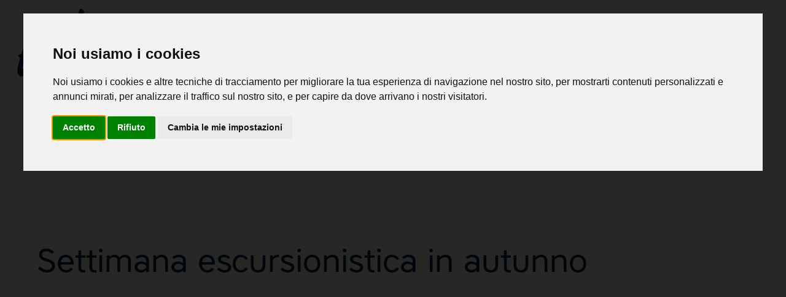

--- FILE ---
content_type: text/html; charset=utf-8
request_url: https://www.felder-alpin.com/it/experiences/settimana-escursionistica-in-autunno/
body_size: 4726
content:
<!DOCTYPE html><html lang="it"><head><meta charset="utf-8"><!-- =============================== by niederstaetter.bz =============================== This website is powered by TYPO3 - inspiring people to share! TYPO3 is a free open source Content Management Framework initially created by Kasper Skaarhoj and licensed under GNU/GPL. TYPO3 is copyright 1998-2018 of Kasper Skaarhoj. Extensions are copyright of their respective owners. Information and contribution at https://typo3.org/ --><base href="https://www.felder-alpin.com/"><meta name="generator" content="TYPO3 CMS"><meta name="viewport" content="initial-scale=1"><!-- This site is optimized with Yoast SEO plugin --><link rel="canonical" href="https://www.felder-alpin.com/it/experiences/settimana-escursionistica-in-autunno/"/><title>Prenota una settimana escursionistica in autunno in Alto Adige</title><meta name="description" content="Escursioni verso luoghi meravigliosi insieme alla guida alpina del Felder Alpin Lodge. Sul sentiero delle castagne in Valle Isarco o sul Renon, incluse cena gourmet e &quot;marende&quot; altoatesina."/><meta name="robots" content="index,follow"/><meta property="og:type" content="website"/><meta property="og:title" content="Prenota una settimana escursionistica in autunno in Alto Adige"/><meta property="og:description" content="Escursioni verso luoghi meravigliosi insieme alla guida alpina del Felder Alpin Lodge. Sul sentiero delle castagne in Valle Isarco o sul Renon, incluse cena gourmet e &quot;marende&quot; altoatesina."/><meta name="twitter:card" content="summary"/><meta name="twitter:title" content="Prenota una settimana escursionistica in autunno in Alto Adige"/><meta name="twitter:description" content="Escursioni verso luoghi meravigliosi insieme alla guida alpina del Felder Alpin Lodge. Sul sentiero delle castagne in Valle Isarco o sul Renon, incluse cena gourmet e &quot;marende&quot; altoatesina."/><!-- / Yoast SEO plugin. --><link rel="stylesheet" type="text/css" href="typo3temp/compressor/merged-06606aa762afd77fefc4b24a7c2912e5-min.css?1693322175" media="all"><script src="typo3temp/compressor/merged-48431c3792cde7ad8a73d429b0efa562-min.js?1693322175" type="text/javascript"></script><!-- Cookie Consent by TermsFeed Privacy Generator https://www.TermsFeed.com --><script type="text/javascript" src="//www.termsfeed.com/public/cookie-consent/4.0.0/cookie-consent.js" charset="UTF-8"></script><script type="text/javascript" charset="UTF-8"> document.addEventListener('DOMContentLoaded', function () { cookieconsent.run({"notice_banner_type":"interstitial","consent_type":"express","palette":"light","language":"it","page_load_consent_levels":["strictly-necessary"],"notice_banner_reject_button_hide":false,"preferences_center_close_button_hide":false,"page_refresh_confirmation_buttons":false,"website_name":"Felder Alpin"}); }); </script><noscript>ePrivacy and GPDR Cookie Consent management by <a href="https://www.termsfeed.com/" rel="nofollow noopener">TermsFeed Privacy Generator</a></noscript><!-- End Cookie Consent by TermsFeed Privacy Generator https://www.TermsFeed.com --><link href='fileadmin/sys/Public/css/main.css?v=41' rel='stylesheet' type='text/css'><link href='fileadmin/sys/Public/css/media-queries.css?v=41' rel='stylesheet' type='text/css'><link rel="apple-touch-icon" sizes="57x57" href="/apple-icon-57x57.png"><link rel="apple-touch-icon" sizes="60x60" href="/apple-icon-60x60.png"><link rel="apple-touch-icon" sizes="72x72" href="/apple-icon-72x72.png"><link rel="apple-touch-icon" sizes="76x76" href="/apple-icon-76x76.png"><link rel="apple-touch-icon" sizes="114x114" href="/apple-icon-114x114.png"><link rel="apple-touch-icon" sizes="120x120" href="/apple-icon-120x120.png"><link rel="apple-touch-icon" sizes="144x144" href="/apple-icon-144x144.png"><link rel="apple-touch-icon" sizes="152x152" href="/apple-icon-152x152.png"><link rel="apple-touch-icon" sizes="180x180" href="/apple-icon-180x180.png"><link rel="icon" type="image/png" sizes="192x192" href="/android-icon-192x192.png"><link rel="icon" type="image/png" sizes="32x32" href="/favicon-32x32.png"><link rel="icon" type="image/png" sizes="96x96" href="/favicon-96x96.png"><link rel="icon" type="image/png" sizes="16x16" href="/favicon-16x16.png"><link rel="manifest" href="/manifest.json"><meta name="msapplication-TileColor" content="#ffffff"><meta name="msapplication-TileImage" content="/ms-icon-144x144.png"><meta name="theme-color" content="#ffffff"><meta name="p:domain_verify" content="4bfc7dc49efd01dcc84584c935f29999"/><link rel="alternate" hreflang="de" href="https://www.felder-alpin.com/de/experiences/wanderwoche-im-herbst/"/><link rel="alternate" hreflang="it" href="https://www.felder-alpin.com/it/experiences/settimana-escursionistica-in-autunno/"/><link rel="alternate" hreflang="it" href="https://www.felder-alpin.com/it/experiences/settimana-escursionistica-in-autunno/"/></head><body id="nav" class="noie"><header class="noslideshow"><section class="top-header"><div class="wrapper"><a class="logo" href="/it/"><img src="/fileadmin/sys/Public/images/logo-felderalpin-weiss.svg"/></a><div class="top-menu"><div class="sidebar"><input type="checkbox" class="openSidebarMenu" id="openSidebarMenu"><label for="openSidebarMenu" class="sidebarIconToggle"><div class="menu readmore">Menu</div><div class="spinner diagonal part-1"></div><div class="spinner horizontal"></div><div class="spinner diagonal part-2"></div></label><div id="sidebarMenu"><div class="menu open">Menu</div><a href="/it/request/" class="bookbtn readmore">Richiesta</a><ul class="sidebarMenuInner"><li class="first"><a href="it/felder-alpin-lodge/" title="Felder Alpin Lodge">Felder Alpin Lodge</a></li><li><a href="it/full-catered-service/" title="Full Catered Service">Full Catered Service</a></li><li><a href="it/concierge-privato/" title="Concierge privato">Concierge privato</a></li><li class="active parent"><a href="it/experiences/" title="Experiences">Experiences</a></li><li><a href="it/hosts/" title="Hosts">Hosts</a></li><li><a href="it/location/" title="Location">Location</a></li><li><a href="it/prezzi/" title="Prezzi">Prezzi</a></li><li class="last"><a href="it/gallery/" title="Gallery">Gallery</a></li></ul><div class="translate"><span><a href="de/experiences/wanderwoche-im-herbst/">DE</a></span><span class="active"><a href="it/experiences/settimana-escursionistica-in-autunno/">IT</a></span><span><a href="en/experiences/autumn-trekking-week/">EN</a></span></div></div></div></div></div></div></section></header><div class="clear"></div><main class="main zindex10 noslideshow"><section class="website-content"><div class="grey"><div class="wrapper"><div id="c4360" class="textonly"><div class="ce-textpic ce-right ce-intext"><div class="ce-bodytext"><h1>Settimana escursionistica in autunno</h1><h3>Vino e tesori architettonici, escursioni lungo il Sentiero delle castagne </h3></div></div></div></div></div><div class="turn"><div class="wrapper big"><div class="rowel"><div class="one-half rowcell"><div id="c4362" class="textonly"><div class="ce-textpic ce-left ce-below"><div class="ce-bodytext"><h2>4 escursioni. 5 notti al Felder Alpin Lodge</h2><ul><li>Lungo il Sentiero delle castagne dal Felder Alpin Lodge a Velturno</li><li>Su richiesta, escursione alla scoperta delle bellezze architettoniche</li><li>Tour alle rovine di Castel del Grifo (Sauburg) nell’Oltradige, inclusa degustazione di vini</li><li>Con la funivia e il trenino del Renon, visita alle piramidi di terra con escursione a Longostagno</li></ul><p>&nbsp;</p><p>&nbsp;</p></div></div></div></div><div class="one-half rowcell last"><div id="c4361" class="ce-textpic"><div class="image-wrap"><a href="fileadmin/_processed_/5/2/csm_klausen-wandern-alm_tobias-kaser4_c3e905594c.jpg" class="magnificpopup" rel="magnificpopup[126]" title=""><figure class="overlay-figure"><div class="overlay-figure-content"><img src="fileadmin/_processed_/5/2/csm_klausen-wandern-alm_tobias-kaser4_ebbaa900b9.jpg" width="600" height="750" alt=""/><div class="overlay-figure-background"></div></div></figure></a></div></div></div><div class="clr"></div></div></div></div><div class="turn"><div class="wrapper big"><div class="rowel"><div class="one-half rowcell"><div id="c4365" class="textonly"><div class="ce-textpic ce-left ce-below"><div class="ce-bodytext"><h2>Proposta gastronomica</h2><ul><li>Cena tradizionale altoatesina al Felder Alpin Lodge</li><li>Serata Törggelen all'Obermoserhof di Velturno</li><li>Marende tipica nella stube contadina</li><li>Pranzo alla baita Sofie/Seceda-Val Gardena (transfer in elicottero)</li></ul><p>&nbsp;</p><p>&nbsp;</p></div></div></div></div><div class="one-half rowcell last"><div id="c4364" class="ce-textpic"><div class="image-wrap"><a href="fileadmin/_processed_/1/2/csm_felder_alpin_lodge_PS1_5925_0df4a19a32.jpg" class="magnificpopup" rel="magnificpopup[126]" title=""><figure class="overlay-figure"><div class="overlay-figure-content"><img src="fileadmin/_processed_/1/2/csm_felder_alpin_lodge_PS1_5925_1438dcc541.jpg" width="600" height="750" alt=""/><div class="overlay-figure-background"></div></div></figure></a></div></div></div><div class="clr"></div></div></div></div><div class="clr"></div></section><section class="bottom rowel"><div id="c4386"><div class="grey"><div class="wrapper"><div class="grey"><div class="wrapper"><div id="c4335"><hr class="ce-div"/></div></div></div><div class="grey"><div class="wrapper"><div id="c4336" class="textonly"><div class="ce-textpic ce-center ce-above"><div class="ce-bodytext"><h2>Altre avventure</h2></div></div></div></div></div><div class="wrapper stories"><div id="c4337"><div class="menuitemcontainer " id="menuitem-id-4337"><div class="menuitem count-5"><a href="it/experiences/settimana-dinverno/"><figure data-category="" class="filtr-item"><picture><source media="(max-width: 979px)" srcset="fileadmin/_processed_/0/c/csm_felder-alpin-mounteneering-tour_3c7c40db80.jpg"/><source media="(max-width: 767px)" srcset="fileadmin/_processed_/0/c/csm_felder-alpin-mounteneering-tour_3c7c40db80.jpg"/><source srcset="fileadmin/_processed_/0/c/csm_felder-alpin-mounteneering-tour_3c7c40db80.jpg"/><img src="fileadmin/_processed_/0/c/csm_felder-alpin-mounteneering-tour_3c7c40db80.jpg" alt=""/></picture><figcaption><div class="linkbtnprimary"><h4><span class="readmore">Settimana d’inverno</span></h4></div></figcaption></figure></a></div><div class="menuitem count-5"><a href="it/experiences/settimana-di-primavera/"><figure data-category="" class="filtr-item"><picture><source media="(max-width: 979px)" srcset="fileadmin/_processed_/2/9/csm_klausen-bike-helmuth-rier-3_5bf282118e.jpg"/><source media="(max-width: 767px)" srcset="fileadmin/_processed_/2/9/csm_klausen-bike-helmuth-rier-3_5bf282118e.jpg"/><source srcset="fileadmin/_processed_/2/9/csm_klausen-bike-helmuth-rier-3_5bf282118e.jpg"/><img src="fileadmin/_processed_/2/9/csm_klausen-bike-helmuth-rier-3_5bf282118e.jpg" alt=""/></picture><figcaption><div class="linkbtnprimary"><h4><span class="readmore">Settimana di primavera</span></h4></div></figcaption></figure></a></div><div class="menuitem count-5"><a href="it/experiences/settimana-darrampicata-in-estate/"><figure data-category="" class="filtr-item"><picture><source media="(max-width: 979px)" srcset="fileadmin/_processed_/3/2/csm_felder-alpin-klettern_a9ab9fcebb.jpg"/><source media="(max-width: 767px)" srcset="fileadmin/_processed_/3/2/csm_felder-alpin-klettern_a9ab9fcebb.jpg"/><source srcset="fileadmin/_processed_/3/2/csm_felder-alpin-klettern_a9ab9fcebb.jpg"/><img src="fileadmin/_processed_/3/2/csm_felder-alpin-klettern_a9ab9fcebb.jpg" alt=""/></picture><figcaption><div class="linkbtnprimary"><h4><span class="readmore">Settimana d’arrampicata in estate</span></h4></div></figcaption></figure></a></div><div class="menuitem count-5"><a href="it/experiences/settimana-escursionistica-in-estate/"><figure data-category="" class="filtr-item"><picture><source media="(max-width: 979px)" srcset="fileadmin/_processed_/5/1/csm_Klausen-wandern_3ed4bd76ae.jpg"/><source media="(max-width: 767px)" srcset="fileadmin/_processed_/5/1/csm_Klausen-wandern_3ed4bd76ae.jpg"/><source srcset="fileadmin/_processed_/5/1/csm_Klausen-wandern_3ed4bd76ae.jpg"/><img src="fileadmin/_processed_/5/1/csm_Klausen-wandern_3ed4bd76ae.jpg" alt=""/></picture><figcaption><div class="linkbtnprimary"><h4><span class="readmore">Settimana escursionistica in estate</span></h4></div></figcaption></figure></a></div><div class="menuitem count-5"><figure data-category="" class="filtr-item"><picture><source media="(max-width: 979px)" srcset="fileadmin/_processed_/1/f/csm_felder-alpin-16-teambuilding_0c90cf01e6.jpg"/><source media="(max-width: 767px)" srcset="fileadmin/_processed_/1/f/csm_felder-alpin-16-teambuilding_0c90cf01e6.jpg"/><source srcset="fileadmin/_processed_/1/f/csm_felder-alpin-16-teambuilding_0c90cf01e6.jpg"/><img src="fileadmin/_processed_/1/f/csm_felder-alpin-16-teambuilding_0c90cf01e6.jpg" alt=""/></picture><figcaption><div class="linkbtnprimary"><h4><span class="readmore">Team building</span></h4></div></figcaption></figure></div></div><div xmlns="http://www.w3.org/1999/xhtml" lang="en" data-namespace-typo3-fluid="true"></div></div></div></div></div></div><div class="clr"></div></section><div class="hidden-phone" id="toTop"><a id="toTopLink"><span class="icon-up"></span><span id="toTopText"> Back to top</span></a></div></main><footer class="clearfix"><div class="content zindex10"><div class="rowel"><div class="one-third rowcell"><div class="icon-left"><div id="c3435" class="ce-textpic"><div class="ce-textpic ce-right ce-above"><div class="ce-gallery" data-ce-columns="1" data-ce-images="1"><div class="ce-row"><div class="ce-column"><div class="ce-media"><img src="fileadmin/sys/Public/images/location.svg" width="200" height="200" alt=""/></div></div></div></div><div class="ce-bodytext"><p><b>Oberland 19<br /></b><b>39040 Villandro<br /></b><b>ALTO ADIGE - ITALIA</b></p></div></div></div></div><div class="icon-left"><div id="c3437" class="ce-textpic"><div class="ce-textpic ce-right ce-above"><div class="ce-gallery" data-ce-columns="1" data-ce-images="1"><div class="ce-row"><div class="ce-column"><div class="ce-media"><img src="fileadmin/sys/Public/images/mail.svg" width="200" height="200" alt=""/></div></div></div></div><div class="ce-bodytext"><p><a href="mailto:info@felder-alpin.com">info@felder-alpin.com</a></p></div></div></div></div></div><div class="one-third rowcell"><div id="c3433" class="ce-textpic"><div class="ce-textpic ce-right ce-intext"><div class="ce-gallery" data-ce-columns="1" data-ce-images="1"><div class="ce-row"><div class="ce-column"><div class="ce-media"><img src="fileadmin/sys/Public/images/logo-felderalpin-weiss.svg" width="200" height="121" alt=""/></div></div></div></div><div class="ce-bodytext"></div></div></div></div><div class="one-third rowcell last"><div id="c3432" class="textonly"><div class="ce-textpic ce-right ce-intext"><div class="ce-bodytext"><p><a href="it/request/" class="readmore">Richiedi ora</a><a href="it/gallery/" class="readmore">Gallery</a><a href="it/prezzi/" class="readmore">Prezzi</a><a href="it/concierge-privato/foto-shooting-location-dolomites/" class="readmore">Shooting Location</a><a href="it/stampa/" class="readmore">Press</a></p></div></div></div><div class="social-footer"><div id="c3434" class="ce-textpic"><div class="ce-textpic ce-right ce-below"><div class="ce-bodytext"><p>Follow us:&nbsp;</p></div><div class="ce-gallery" data-ce-columns="2" data-ce-images="2"><div class="ce-row"><div class="ce-column"><div class="ce-media"><a href="https://www.facebook.com/felder.alpin/" target="_blank"><img src="fileadmin/sys/Public/images/facebook.svg" width="30" height="30" alt=""/></a></div></div><div class="ce-column"><div class="ce-media"><a href="https://www.instagram.com/felder.alpin/" target="_blank"><img src="fileadmin/sys/Public/images/instagram.svg" width="30" height="30" alt=""/></a></div></div></div></div></div></div></div></div><div class="clr"></div></div></div><div class="imprint"><div id="c1584" class="textonly"><div class="ce-textpic ce-right ce-intext"><div class="ce-bodytext"><p><a href="it/experiences/settimana-escursionistica-in-autunno/" class="external-link-new-window">02563120217</a>&nbsp;<a href="it/colophone-e-privacy/" class="internal-link">Impressum &amp; Privacy</a>&nbsp;<a href="it/sitemap/" class="internal-link">Sitemap</a></p></div></div></div></div><div id="c4391"><div class="partners"><p>Our partners:</p><a href="https://boutique-homes.com/property/14064" target="_blank"><img src="/fileadmin/content/partners/new-bh.svg"/></a><a href="https://www.welcomebeyond.com/property/felder-alpin/" target="_blank"><img src="/fileadmin/content/partners/welcome-beyond.svg"/></a><a href="https://www.84rooms.com/houses/felder-alpin" target="_blank"><img src="/fileadmin/content/partners/84-rooms.svg"/></a><a href="https://nestitaly.com/offers/proprieta/felder-alpin-lodge/" target="_blank"><img src="/fileadmin/content/partners/nest-italy.svg"/></a><a href="https://donotdisturb.co/" target="_blank"><img src="/fileadmin/content/partners/donotdisturb.svg"/></a></div></div></footer><div id="overlay"></div><script>var LoadedListener=new function(){var t=[],n=[];this.Add=function(i,r){n.hasOwnProperty(i)?r():t.push({a:r,b:i})};this.Loaded=function(i,r){n.hasOwnProperty(i)||(n[i]=!0,setTimeout(function(){t.forEach(function(n){n.b==i&&n.a()})},r))}},CssLoadedListener={Add:function(n){LoadedListener.Add("css",n)},Loaded:function(){LoadedListener.Loaded("css",100)}}</script><script src="typo3temp/compressor/merged-2ded59166606d8e855fa1ed024a69b3c-min.js?1769015988" type="text/javascript"></script><script src="https://maps.googleapis.com/maps/api/js?key=AIzaSyBOLEwWFYRVVt5DAxrHFcdko1kUSPX1l9U&amp;libraries=places&amp;callback=initMap" type="text/javascript"></script><script src="typo3temp/compressor/merged-c315a1b9a4a4a41c5dfe3d7d6e999fcc-min.js?1709197213" type="text/javascript"></script><script async src="https://www.googletagmanager.com/gtag/js?id=UA-232177419-1"></script><script> window.dataLayer = window.dataLayer || []; function gtag(){dataLayer.push(arguments);} gtag('js', new Date()); gtag('config', 'UA-232177419-1', { 'anonymize_ip': true }); </script><script type="text/javascript" src="typo3temp/vhs-assets-menuitem-id-4337.js?1769251103"></script></body></html>

--- FILE ---
content_type: text/css; charset=utf-8
request_url: https://www.felder-alpin.com/fileadmin/sys/Public/css/main.css?v=41
body_size: 10505
content:
/*@import url('https://fonts.googleapis.com/css2?family=Source+Sans+Pro:wght@300;400;600;800&display=swap');*/

@font-face {
  font-family: "CoreSansA65Bold";
  src: url('fonts/CoreSansA65Bold/font.woff2') format('woff2'), url('fonts/CoreSansA65Bold/font.woff') format('woff');
}

@font-face {
  font-family: "CoreSansA45Regular";
  src: url('fonts/CoreSansA45Regular/font.woff2') format('woff2'), url('fonts/CoreSansA45Regular/font.woff') format('woff');
}

* {
  -webkit-box-sizing: border-box;
  -moz-box-sizing: border-box;
  box-sizing: border-box;
}

html {
    font-size: 100%;
    -webkit-text-size-adjust: 100%;
    -ms-text-size-adjust: 100%;
}

.page-header {
    border: none;
    margin: 0;
    padding: 0;
}

html, body, header {
    height: auto;
}

h1, h2, h3, h4, h5, h6 {
    clear: both;
    margin: 0;
    padding: 0;
    font-size: 100%;
}

.nav::before, .nav::after {
    content: normal;
}

hr {
    margin: 50px;
    border-bottom: 1px solid;
}

input, button, select, textarea {
    font-family: 'CoreSansA45Regular', sans-serif;
}

.nav > li > a > img {
    max-width: 100%;
}

.nav > li > a:hover, .nav > li > a:focus {
    background-color: transparent;
}

.nav-tabs > li > a:hover {
    border-color: transparent;
}

#navigation {
    border: none;
    float: right;
    margin-top: 5px;
}

ul, ol {
    margin: 0 0 10px 0;
    padding: 0 0 0 20px;
}

ul ul, ol ul, ul ol, ol ol {
    margin: 6px 0;
    padding: 0 0 0 15px;
}

a:hover, a:focus {
    text-decoration: none;
}

option, .chzn-results {
    background: white;
    color: #666;
    padding: 4px 7px;
}

.clr {
    clear: both;
}

.clearfix {
    *zoom: 1;
}

.clearfix:before,
.clearfix:after {
    display: table;
    content: "";
    line-height: 0;
}

.clearfix:after {
    clear: both;
}

.clear {
    clear: none !important;
}

.clear:after {
    display: block;
    height: 0;
    visibility: hidden;
    clear: both;
    content: ".";
}

.input-block-level {
    display: block;
    width: 100%;
    min-height: 30px;
    -webkit-box-sizing: border-box;
    -moz-box-sizing: border-box;
    box-sizing: border-box;
}

article, aside, details, figcaption, figure, footer, header, hgroup, nav, section {
    display: block;
}

audio, canvas, video {
    display: inline-block;
    *display: inline;
    *zoom: 1;
}

audio:not([controls]) {
    display: none;
}

sub, sup {
    position: relative;
    font-size: 75%;
    line-height: 0;
    vertical-align: baseline;
}

button, input {
    *overflow: visible;
    line-height: normal;
}

button::-moz-focus-inner, input::-moz-focus-inner {
    padding: 0;
    border: 0;
}

button, input[type="button"], input[type="reset"], input[type="submit"] {
    cursor: pointer;
    -webkit-appearance: button;
}

input[type="search"] {
    -webkit-box-sizing: content-box;
    -moz-box-sizing: content-box;
    box-sizing: content-box;
    -webkit-appearance: textfield;
}

input[type="search"]::-webkit-search-decoration, input[type="search"]::-webkit-search-cancel-button {
    -webkit-appearance: none;
}

textarea {
    overflow: auto;
    vertical-align: top;
}

img.full {
    width: 100%;
    height: 100%;
}

/**     Hide the outline   **/

*:hover, *:active, *:focus, input:focus, textarea:focus {
    outline: none !important;
    -webkit-tap-highlight-color: transparent!important;
}

/**   resize image   **/

#mapcanvas img, .gmnoprint img {
    max-width: none;
}

/***    SITE      ***/

body {
  margin: 0;
  text-align: left;
  color: #051d3d;
  font: normal 26px/35px 'CoreSansA45Regular', sans-serif;
  background-color: #c2c2c0;
  word-break: break-word;
}

body.sticky{
    padding-top: 200px;
}

p {
    margin: 0 0 10px 0;
}

/**    SITE   **/

.logo{
  display: flex;
}

.home .logo img{
  margin: 0 auto;
}

.logo img{
  height: 138px;
  width: auto;
}

.sticky .logo img{
  height: 70px;
  margin: 0;
}

main{
    text-align: center;
}

.main.noslideshow {
    margin-top: 100px;
}

.zindex10 {
    position: relative;
    z-index: 10;
}

.zindex20 {
    position: relative;
    z-index: 20;
}

.zindex30 {
    position: relative;
    z-index: 30;
}

.zindex40 {
    position: relative;
    z-index: 40;
}

.zindex50 {
    position: relative;
    z-index: 50;
}

/*********************************************      Translate      ***********************************/

.translate {
    z-index: 99;
    padding: 10px 0;
    text-align: left;
}

.translate span:last-child:after{
  content: "";
}

#sidebarMenu .translate .active a{
    color: #666666;
    font-weight: bold;
}
#sidebarMenu .translate{
    text-align: right;
    font-size: 90%;
    padding: 15px 0;
}


.website-content .translate {
    float: left;
}

.translate a, .translate span{
  color: #131E29;
  margin: 0;
  font-size: 18px;
  padding: 10px 0 0 0;
  display: inline-block;
  font-weight: 800;
  margin-left: 5px;
  text-decoration: none;
}

.translate .active a {
    margin: 0 5px;
    color: #051d3d;
    font-weight: bold;
    text-decoration: none;
}

.translate a:hover {
    color: #051d3d;
}


/*********************************************      LOGO      ******************************************/


.contentlogo{
    width: 90px;
    height: 90px;
}

/***      MODULE IMAGE      ***/

.slideshow {
    margin: 0;
    min-height: 100px;
  width: 100%;
}

.slideshow .slick-container{
    margin:  0 auto;
}

.slideshow .wrapper{
    position: relative;
    max-width: 1280px;
  text-align: center;
}

.slideshow h1{
  font-family: 'CoreSansA45Bold', sans-serif;
  font-size: 54px;
  color: #cccccc;
  line-height: 64px;
  font-weight: 600;
  
}

.slideshow .wrapper h3{
  font-size: 18px;
  line-height: 25px;
  margin-bottom: 10px;
  color: #051d3d;
  font-weight: bold;
}


.slideshow-content{
    position: absolute;
    top: 20%;
    width: 100%;
    z-index: 2;
}



.slideshow-content h4 a{
    color: #BBBBBB;
    word-wrap: break-word;
}

.slideshow-content h4 a:hover{
    color: #393838;
}

.slideshow-content p{
    font-size: 25px;
    line-height: 30px;
}

.slideshow-content .last{
    text-align: right;
}


.slideshow-content .one-half.last{
    padding-right: 0;
    padding-left: 25%;
}

.slideshow .intro{
  width: 400px;
  margin: 0 auto;
}

.subheader{
    min-height: 100px;
    height: 250px;
    padding: 25px 0 0 0;
}

.subheader .request{
    float: right;
}

.subheader .translate{
    float: left;
}

/***     MIDDLE SITE      ***/

.main_content {
    position: relative;
    padding: 0;
    overflow: hidden;
    z-index: 1;
}

.main_component {
    position: relative;
    overflow: hidden;
    padding: 0 0 10px 0;
    z-index: 1;
}

/***     TYPOGRAPHY      ***/

h1, h2, h3, h4, h5, h6 {
    margin: 20px 0 8px 0;
    font-weight: normal;
    line-height: 1.4;
    text-rendering: optimizelegibility;
}

h2 {
    display: block;
    line-height: 1.2;
    margin-bottom: 20px;
    color: #051d3d;
    font-weight: 600;
    font-family: 'CoreSansA45Bold', sans-serif;
}


h2 a {
    text-decoration: none;
}

h2 a:hover {
    text-decoration: none;
}

.blog > h2 {
    color: #666;
}

h1 {
    font-size: 53px;
    line-height: 60px;
    margin-bottom: 50px;
    color: #051d3d;  
;
}

h1 a {
    text-decoration: none;
}

h1 a:hover {
    text-decoration: none;
}

h3 {
    font-size: 20px;
    display: inline-block;
    letter-spacing: 1px;
    color: #ffffff;
  text-transform: uppercase;

}
.one-half.rowcell h2, .one-third.rowcell h2, .two-third.rowcell h2{
  margin-bottom: 40px;
  
}
.wrapper h3, .one-half.rowcell h3 .one-third.rowcell h3, .two-third.rowcell h3{
    font-size: 20px;
    line-height: 35px;
  margin:0;
    margin-bottom: 40px;
}



h4 {
    font-size: 20px;
    letter-spacing: 1px;
    display: inline-block;
    padding: 8px 5px;
    color: #fff;
    font-weight: bold;
}


.ce-textpic h4{
  background: #051d3d;
}

h5, h6 {
    font-size: 100%;
}

/**      LINK    **/

a {
    color: #051d3d;
    cursor: pointer;
    text-decoration: underline;
    -webkit-transition: color 0.4s linear 0.1s;
    -moz-transition: color 0.4s linear 0.1s;
    -ms-transition: color 0.4s linear 0.1s;
    -o-transition: color 0.4s linear 0.1s;
    transition: color 0.4s linear 0.1s;
}

a:hover {
    text-decoration: underline;
    -webkit-transition: color 0.2s linear 0s;
    -moz-transition: color 0.2s linear 0s;
    -ms-transition: color 0.2s linear 0s;
    -o-transition: color 0.2s linear 0s;
    transition: color 0.2s linear 0s;
}

a:active, a:focus {
    outline: none;
}


.website-content *[class^="fa-"]:before {
    color: #333;
}


.website-content .wrapper, .bottom .wrapper {
    padding: 75px 60px;
}

.website-content .wrapper.no-margin-bottom{
  padding-bottom:0;
}

li span.separator {
    cursor: default;
}

.website-content li{
    list-style: none;
}

.website-content ul {
    padding: 0;
    margin: 0;
}
.website-content ul.ce-menu ul {
  padding: 10px 20px;;
}
/**      List with Font Awesome     **/

ul.check li, ul.chevron li, ul.angle li, ul.angle-double li, ul.circle li, ul.circle-o li, ul.star li, ul.star-o li, ul.tag li, ul.thumbs-o-up li, ul.check-square-o li, ul.arrow-circle li, ul.caret-simple li, ul.chevron-circle li, ul.chevron li, ul.hand-o li, ul.share li {
    list-style: none;
    margin: 0 0 8px 0;
}

ul.check li:before, ul.chevron li:before, ul.angle li:before, ul.angle-double li:before, ul.circle li:before, ul.circle-o li:before, ul.star li:before, ul.star-o li:before, ul.tag li:before, ul.thumbs-o-up li:before, ul.check-square-o li:before, ul.arrow-circle li:before, ul.caret-simple li:before, ul.chevron-circle li:before, ul.chevron li:before, ul.hand-o li:before, ul.share li:before {
    display: inline-block;
    *display: inline;
    *zoom: 1;
    font-family: fontawesome;
    vertical-align: middle;
    margin-left: -11px;
    width: auto;
    margin-right: 8px;
}

ul.check li:before, ul.chevron li:before, ul.star li:before, ul.star-o li:before, ul.tag li:before, ul.thumbs-o-up li:before, ul.check-square-o li:before, ul.caret-simple li:before, ul.chevron-circle li:before, ul.chevron li:before, ul.hand-o li:before, ul.share li:before {
    font-size: 60%;
}

ul.angle li:before, ul.angle-double li:before, ul.arrow-circle li:before {
    font-size: 80%;
}

ul.circle li:before, ul.circle-o li:before {
    font-size: 40%;
}

ul.check li:before {
    content: "\f00c";
    color: #00569d;
    font-size: 100%;
}

ul.check li:after {
    content: "";
    border: 0;
}

ul.check-square-o li:before {
    content: "\f046";
}

ul.chevron li:before {
    content: "\f054";
}

ul.angle-double li:before {
    content: "\f101";
}

ul.angle li:before {
    content: "\f105";
}

ul.circle li:before {
    content: "\f111";
}

ul.circle-o li:before {
    content: "\f10c";
}

ul.star li:before {
    content: "\f005";
}

ul.star-o li:before {
    content: "\f006";
}

ul.thumbs-o-up li:before {
    content: "\f087";
}

ul.hand-o li:before {
    content: "\f0a4";
}

ul.arrow-circle li:before {
    content: "\f0a9";
}

ul.caret-simple li:before {
    content: "\f0da";
}

ul.chevron-circle li:before {
    content: "\f138";
}

ul.share li:before {
    content: "\f064";
}

ul li > h2, ul li > h3, ul li > h4 {
    margin-top: 0;
    padding-top: 0;
}

/**    Unordered lists without bullet     **/

ul.simple li {
    list-style: none;
    margin: 0 0 6px 0;
    padding: 8px 12px;
    border-left: 2px solid #ddd;
    border-color: rgba(0, 0, 0, 0.10);
    background: #f5f5f5;
    background: rgba(0, 0, 0, 0.06);
}

/***     COLUMN LAYOUTS     ***/

.one-half, .one-third, .two-third, .one-fourth, .two-fourth, .three-fourth, .one-fifth, .two-fifth, .three-fifth, .four-fifth {
    float: left;
    margin: 0;
}

.one-half {
    width: 50%;
}

.one-third {
    width: 33.3%;
    margin: 0;
    overflow: hidden;
}

.two-third {
    width: 66.6%;
}

.one-fourth {
    width: 25%;
}

.two-fourth {
    width: 50%;
}

.three-fourth {
    width: 75%;
}

.one-fifth {
    width: 20%;
}

.two-fifth {
    width: 40%;
}

.three-fifth {
    width: 60%;
}

.four-fifth {
    width: 80%;
}

.last {
    margin-right: 0 !important;
}

.last + * {
    clear: both;
}

.colcontent{
    overflow: hidden;
    text-align: center;
}

.website-content .one-third{
  text-align: center;
}

.one-half{
  padding-right: 60px;
}

.one-half.last{
  padding-left: 60px;
}

.turn:nth-child(odd) .one-half{
  padding-left: 60px;
  padding-right: 0;
}

.turn:nth-child(odd) .one-half.last{
  padding-right: 60px;
  padding-left: 0;
}

.one-half .colcontent{
    padding-right: 100px;
}
.one-half.last .colcontent{
    padding-right: 0;
    padding-left: 100px;
}

.one-half .colcontent div.text{
    max-width: 360px;
    margin: 0 auto;
}

.rowcell.last {
    padding-right: 0px;
}

.wrapper + .turn {
    margin-top: 0;
}

.turn .one-half{
    text-align: left;
  position: relative;
}


.border .overlay-figure{
  padding: 30px;
}

.border .overlay-figure .overlay-figure-content{
  padding: 30px;
  border: 1px solid #c3c9cc;
  background: transparent;
}

.grey .border .overlay-figure .overlay-figure-content{
  border: 1px solid #131E29;
}

.border .overlay-figure .overlay-figure-content .overlay-figure-background{
  background: transparent;
}


.turn .rowel.come-in{
    display: flex;
    flex-wrap: wrap;
    justify-content: space-between;

}

.turn:nth-child(odd) .rowel.come-in{
    flex-direction: row-reverse;
}

.turn .rowel.come-in .textonly, .turn .rowel.come-in .ce-textpic{
    display: flex;
    flex-direction: column;
    align-items: center;
    justify-content: center;
    height: 100%;
  width: 100%;
    box-sizing: border-box;
  word-break: break-word;
}
.turn .rowel.come-in .ce-textpic .ce-gallery{
  width: 100%; 
}

.one-half{
text-align: left;
}

/***     FOOTER     ***/

footer {
  font-size: 25px;
  font-weight: bold;
    position: relative;
    clear: both;
    background: #c2c2c0;
    background-size: contain;
    background-repeat: no-repeat;
  border-top: 3px solid white;
    color: #051d3d;
    letter-spacing: 1px;
    padding-bottom: 25px;
    padding-top: 25px;
    margin-top: 100px;
}

footer .wrapper{
    max-width: 1400px;
  padding: 60px;
}

footer .content{
    position: relative;
    padding: 0;
    margin: 25px 110px;
    padding: 15px;
}

footer a {
    color: #051d3d;

    padding-top: 5px;
    display: block;
    word-wrap: break-word;
}

footer b {
    display: block;
}

footer h3 {
    margin-top: 0;
    font-size: 180%;
    padding: 0 0 50px 0;
    color: white;
  font-weight: 800;
    text-transform: uppercase;
}

footer hr {
   margin: 0px;
    border: 0;
    height: 20px;

}

footer .imprint {
text-align: right;
padding-top: 50px;
text-align: right;
font-size: 50%;
margin: 0 110px;
}

footer .imprint a{
  display: inline-block;
  text-decoration: none;
}

footer .imprint a:after{
content: "·";
margin: 0 5px;
font-weight: bold;
color: #B1B1B1;
}

footer .imprint a:last-child:after{
content: "";
    margin: 0;
}

footer .content .ce-gallery{
    padding: 30px;
    text-align: center;
}

footer .one-half.last{
  text-align: right;
}

footer .one-third img{
    max-width: 100%;
  height: auto;
}
footer .one-third.last{
  text-align: right;
}

footer .content .one-third.last .ce-gallery{
  text-align: right;
  padding: 0;
}

footer .one-third .book-footer img{
  width: 160px;
}


/***     SCROLL TO TOP     ***/

#toTop {
    bottom: 50px;
    cursor: pointer;
    display: none;
    position: fixed;
    right: 27px;
    text-align: center;
    z-index: 999;
}

#toTop .icon-up:before {
    display: inline-block;
    *display: inline;
    *zoom: 1;
    font-family: fontawesome;
    content: "\f0aa";
    font-size: 28px;
    color: #051d3d;
    opacity: 0.65;
    -webkit-transition: all 0.3s ease-in-out;
    -moz-transition: all 0.3s ease-in-out;
    -ms-transition: all 0.3s ease-in-out;
    -o-transition: all 0.3s ease-in-out;
    transition: all 0.3s ease-in-out;
}

#toTop:hover .icon-up:before {
    opacity: 1;
}

#toTopText {
    display: none;
}

#toTop span {
    color: #c3c9cc;
}

/***    Imprint   ***/
.imprint {
    text-align: center;
    font-size: 80%;
}

.theme-magnificPopup li:after {
    border: 0;
    margin: 0;
    display: inherit;
}

.theme-magnificPopup .pagination > li > a, .pagination > li > span {
    padding: 0;
    background: none;
    border: 0;
}

/** Image Effekt **/

div.csc-textpic .csc-textpic-imagewrap .magnificpopup img {
    border: 2px solid #00569d;
    margin: 5px;
}

.button {
    display: inline-block;
    color: #00569d;
    border: 1px solid #00569d;
    border-radius: 5px;
    min-width: 210px;
    margin: 20px;
    padding: 5px 10px;
}


.linkbtn {
    display: inline-block;
    margin: 10px;
    padding: 8px 15px;
    color: #ffffff;
    background: #051d3d;
    min-width: 180px;
    text-transform: uppercase;
    text-align: center;
    transition: all .3s;
    position: relative;
    overflow: hidden;
    z-index: 1;
    line-height: 1;
  border: none;
}



.linkbtn:hover {
    color: #575756;
}

.linkbtn:hover:before {
    width: 100%;
}

.request .linkbtnprimary{
    margin: 10px 0 10px 10px;
}

.readmore{
  margin-top: 40px;
  display: block;
}

.sidebarIconToggle .readmore{
  position: relative;
    margin-top: 30px;
  font-size: 90%;
    display: inline-block;
    color: #666666;
  margin-left: 35px;
  text-transform: uppercase;
    font-weight: 800;
  font-size: 22px;
}


.sidebarIconToggle .readmore:before {
  content: '';
    width: 35px;
    height: 35px;
    background: url(/fileadmin/sys/Public/images/pfeil-grau.svg);
    background-size: 100%;
    position: absolute;
    left: -35px;
}

.sidebarIconToggle .readmore:after {
    content: '';
    position: relative;
    display: block;
    left: 0;
    width: 0;
    background: #666666;
    height: 1px;
    top: 0;
  transition: all 0.5s cubic-bezier(0.645, 0.045, 0.355, 1) 0s;
}

.sidebarIconToggle .readmore:hover:after {
  width: 100%;
}


.iframe iframe {
    pointer-events: none;
}

/**** Figure Figcaption overlay ****/

figcaption {
    color: white;
    font-size: 18px;
    float: left;
    position: absolute;
    top: 0;
    width: 100%;
    height: 100%;
    opacity: 1;
    display: block;
}

figcaption:hover {
    opacity: 0.9;
}

figure {
    position: relative;
    float: left;
    max-width: 100%;
    overflow: hidden;
}

figure img {
    max-width: 100%;
    max-height: 100%;
    width: 100%;
    border-radius: 4px;
}

.slick-container figcaption:hover {
    opacity: 0;
}

/*header .slick-slider figure, header .slick-slider img {*/
/*    min-width: 100%;*/
/*}*/

.one-two figure img {
    max-width: none;
    max-height: none;
}

.two-one figure img {
    max-width: none;
    max-height: none;
}

.two-third img, .two-third figure {
    width: 100%;
}

ul .last {
    overflow: inherit;
}

figcaption {
    text-align: left;
}

.ce-intext.ce-right .ce-gallery {
    margin: 0px;
}


.top-header {
    position: relative;
    margin: 0 auto;
    padding-top: 25px;
    display: block;
    height: 200px;
  z-index: 1000;
}

.top-header .wrapper{
    position: relative;
    display: block;
    top: 0;
    max-width: 1400px;
}


.sticky header .top-header{
    position: fixed;
    width: 100%;
    left: 0;
    top: 0;
    margin: 0;
    background: #c2c2c0;
  border-bottom: 3px solid #ffffff;
    z-index: 100;
    height: 90px;
    padding: 10px 55px 0 55px;
}



.top-menu {
    position: absolute;
    top: 0;
    right: 0;
}

/**** Figure with centered figcaption ***/

.overlay-figure {
  position: relative;
  display: inline;
  width: 100%;
  overflow: hidden;
  margin: 0;
}

.overlay-figure-content {
    width: 100%;
    -webkit-transform: scale(1.0) translateZ(0);
    -moz-transform: scale(1.0) translateZ(0);
    transform: scale(1.0) translateZ(0);
    -webkit-transition: -webkit-transform 0.5s ease 0.25s;
    -moz-transition: -moz-transform 0.5s ease 0.25s;
    transition: transform 0.5s ease 0.25s;
    overflow: hidden;
}

.overlay-figure-content > img {
    display: block;
    height: auto;
    max-width: 100%;
    max-height: 100%;
}

.overlay-figure-background {
    position: absolute;
    top: 0;
    left: 0;
    width: 100%;
    height: 100%;
}


.overlay-figure-caption {
    position: absolute;
    top: 0;
    left: 0;
    width: 100%;
    color: white;
    -webkit-transition: opacity ease 0.25s;
    -moz-transition: opacity ease 0.25s;
    transition: opacity ease 0.25s;
}

.overlay-figure:hover
.overlay-figure-caption {
    opacity: 1;
}

.overlay-figure-caption
.contents {
    display: table;
    width: 100%;
    height: 100%;
}

.overlay-figure-caption
.contents-stack {
    display: table-cell;
    vertical-align: middle;
    text-align: center;
    padding: 50px;
}

.image-wrap .overlay-figure-caption
.contents-stack {
    padding: 10px;
}
.website-content .image-wrap  .slick-slider figure figcaption{
  padding: 0;
}

.website-content .image-wrap  .slick-slider figure figcaption .contents{
    padding: 0;
    height: 50px;
    position: absolute;
    bottom: 0;
    background: rgba(20,40,54,0.5)
}
.website-content .image-wrap  .slick-slider figure figcaption .contents p{
  margin: 0;
}

.overlay-figure-caption
.title {
    display: block;
    margin-bottom: 0;
    opacity: 0;
    -webkit-transform: translateY(-100%) translateZ(0);
    -moz-transform: translateY(-100%) translateZ(0);
    transform: translateY(-100%) translateZ(0);
    -webkit-transition: -webkit-transform 0.5s ease 0.25s, opacity 0.15s ease 0.25s;
    -moz-transition: -moz-transform 0.5s ease 0.25s, opacity 0.15s ease 0.25s;
    transition: transform 0.5s ease 0.25s, opacity 0.15s ease 0.25s;
}

.overlay-figure:hover
.title {
    opacity: 1;
    -webkit-transform: translateY(0) translateZ(0);
    -moz-transform: translateY(0) translateZ(0);
    transform: translateY(0) translateZ(0);
}

.overlay-figure
.separator {
    display: block;
    margin: 12px auto;
    height: 2px;
    width: 30%;
    background-color: white;
    -webkit-transform: scaleX(0) translateZ(0);
    -moz-transform: scaleX(0) translateZ(0);
    transform: scaleX(0) translateZ(0);
    -webkit-transition: -webkit-transform 0.25s ease 0.25s;
    -moz-transition: -moz-transform 0.25s ease 0.25s;
    transition: transform 0.25s ease 0.25s;
}

.overlay-figure:hover
.separator {
    -webkit-transform: scaleX(1) translateZ(0);
    -moz-transform: scaleX(1) translateZ(0);
    transform: scaleX(1) translateZ(0);
}

.overlay-figure-caption
.text {
    display: block;
    margin-top: 0;
    opacity: 0;
    -webkit-transform: translateY(100%) translateZ(0);
    -moz-transform: translateY(100%) translateZ(0);
    transform: translateY(100%) translateZ(0);
    -webkit-transition: -webkit-transform 0.5s ease 0.25s, opacity 0.15s ease 0.25s;
    -moz-transition: -moz-transform 0.5s ease 0.25s, opacity 0.15s ease 0.25s;
    transition: transform 0.5s ease 0.25s, opacity 0.15s ease 0.25s;
}

.overlay-figure:hover
.text {
    opacity: 1;
    -webkit-transform: translateY(0) translateZ(0);
    -moz-transform: translateY(0) translateZ(0);
    transform: translateY(0) translateZ(0);
}

/** overlay for slick shideshow figcaption **/

.slick-container figcaption, .slick-container figcaption:hover {
    opacity: 1;
}
.home header .slick-slider figure figcaption {
    background: rgba(102,102,102,0.4);
}


header .slick-slider figure figcaption {
    background: rgba(102,102,102,0.4);
}

.website-content .slick-slider figure figcaption {
    background: none;
}

.slick-slider .overlay-figure-background {
    background: none;
}

/**** Position of header-slideshow text ****/

header .slick-slider .overlay-figure-caption .contents-stack {
    font-size: 40px;
}

header .slideshow p.slogan {
    position: absolute;
    right: 60px;
    bottom: 30px;
    z-index: 10000;
    font-size: 108px;
    color: #fdfefe;
    font-family: 'CoreSansA45Regular', sans-serif;
    display: none;
}


/*** slick header dots *****/
header .slick-dots {
    bottom: 0;
}

.slick-slider .slick-dots li{
    width: 15px;
}

header .slick-slider .slick-dots li button:before {
    font-size: 15px;
    color: #ffffff;
    opacity: 1;
}

header .slick-dots li.slick-active button:before {
    color: #666666;
}

/** Sklick Slider **/

header .slick-next:before {
    content: '\f105';
    margin-right: 0;
}

header .slick-prev:before {
    content: '\f104';
    margin-left: 0;
}

header .slick-prev:before, .slick-next:before {
    font-family: 'fontawesome';
    font-size: 20px;
    line-height: 1;
    opacity: .75;
    color: white;
    -webkit-font-smoothing: antialiased;
    -moz-osx-font-smoothing: grayscale;
}

header .slick-slider .slick-next:before, header .slick-slider .slick-prev:before {
    font-family: 'fontawesome';
    font-size: 80px;
    opacity: 1;
}

header .slick-slider:hover .slick-next:before {
    margin-right: 0;
}

header .slick-slider:hover .slick-prev:before {
    margin-left: 0;
}

header .slick-slider .slick-next, header .slick-slider .slick-prev {
    opacity: 1;
}

.slick-slider .slick-dots li button {
    width: 15px;
    height: 15px;
}

.slick-slider {
    margin: 0;
}

.slick-next:before {
    content: "\f105";
}

.slick-prev:before {
    content: "\f104";
}

.slick-slider .slick-next, .slick-slider .slick-prev {
    width: 50px;
    margin-top: 0;
    height: 50px;
    bottom: 0;
    top: auto;
}

.slick-slider .slick-next{
    right: 20px;
}

.slick-slider .slick-prev{
    right: 100px;
}

.slick-slider .slick-dots li button:before{
  color: #ffffff;
  opacity: 1;
}

.slick-slider .slick-dots li.slick-active button:before, .slick-slider .slick-dots li:focus button:before, .slick-slider .slick-dots li:hover button:before, .slick-slider:hover .slick-next{
  color: #666666;
}

#slidecaption {
    position: absolute;
    top: 65%;
    width: 100%;
    float: none;
    line-height: 1.5;
    font-size: 350%;
}

#prevslide, #nextslide {
    height: 54px;
    width: 54px;
    font-family: FontAwesome;
    color: #c3c9cc;
    border: 1px solid #fff;
    line-height: 54px;
    font-size: 14px;
    position: absolute;
    top: 50%;
    margin-top: -27px;
    text-align: center;
    z-index: 10;
    background-image: none;
}

#nextslide {
    right: 73px;
    border-radius: 0 20px 0 20px;
}

#prevslide:active, #nextslide:active {
    margin-top: -27px;
}

#prevslide {
    left: 73px;
    border-radius: 20px 0 20px 0;
}

#prevslide:before, #nextslide:before {
    font-size: 200%;
}

#prevslide:before {
    content: "\f104";
}

#nextslide:before {
    content: "\f105";
}

.btn.white {
    background: #c3c9cc;
    background-image: -webkit-linear-gradient(top, #c3c9cc, #eee);
    background-image: -moz-linear-gradient(top, #c3c9cc, #eee);
    background-image: -ms-linear-gradient(top, #c3c9cc, #eee);
    background-image: -o-linear-gradient(top, #c3c9cc, #eee);
    background-image: linear-gradient(to bottom, #c3c9cc, #eee);
    color: #666;
    font-size: 120%;
    width: 250px;
    padding: 6px 10px 6px 10px;
    margin-bottom: 10px;
    text-decoration: none;
    border-radius: 0;
}

.btn.white:hover {
    background: #eee;
    background-image: -webkit-linear-gradient(top, #eee, #fff);
    background-image: -moz-linear-gradient(top, #eee, #fff);
    background-image: -ms-linear-gradient(top, #eee, #fff);
    background-image: -o-linear-gradient(top, #eee, #fff);
    background-image: linear-gradient(to bottom, #eee, #fff);
    text-decoration: none;
}

.fa:before {
    font-family: fontawesome;
    margin-right: 5px;
}

.icon {
    width: 50px;
    height: 50px;
    background-color: #fff;
    content: '';
    margin: 5px;
    padding: 10px 8px;
    font-size: 200%;
}

a.icon i {
    margin-right: 0;
}

/**  Content row elements **/

.one-half .textonly .ce-bodytext {
    padding: 25px 0;
  width: 100%;
}

/** Content Layouts **/
.wrapper{
    max-width: 1400px;
    margin: 0 auto;
}


/**     Parallax Effekt     **/

.parallax-500 {
    height: 500px;
    width: 100%;
    background-attachment: fixed !important;
    background-position: center !important;
    background-repeat: no-repeat !important;
    background-size: cover !important;
}

.parallax {
    height: 100vh;
    width: 100%;
    background-attachment: fixed !important;
    background-position: center !important;
    background-repeat: no-repeat !important;
    background-size: cover !important;
}

.parallax > .caption, .parallax-500 > .caption {
    left: 0;
    top: 0;
    width: 100%;
    text-align: center;
    color: #f3f1f1;
    margin: 0 auto;
    height: 100%;
    padding-top: 150px;
    background: rgba(0,0,0,0.6);

}

.parallax > .caption h5, .parallax-500 > .caption h5{
    font-size: 40px;
    text-transform: uppercase;
}

.blurred{
    margin: 50px 0 0 0;
    height: 430px;
    width: 100%;
    position: relative;
    overflow: hidden;
}

.blurred:before{
    content: '';
    position: absolute;
    top: 0;
    left: 0;
    width: 100%;
    height: 100%;
    background: rgba(86,86,87,0.3);
    z-index: 5;
}

.blurred-image {
    position: absolute;
    top: 0;
    right: 0;
    height: 120%;
    width: 120%;
    filter: blur(8px);
    -webkit-filter: blur(8px);
    background-position: center;
    background-repeat: no-repeat;
    background-size: cover;
}

.blurred > .caption {
  position: relative;
  display: flex;
  justify-content: center;
  align-content: center;
  flex-direction: column;
  height: 100%;
  text-align: center;
  color: #f3f1f1;
  max-width: 1000px;
  margin: 0 auto;
  z-index: 10;
  padding: 0 5px;
}

.blurred h5{
    font-size: 20px;
    line-height: 55px;
    letter-spacing: 3px;
    line-height: 50px;
    text-transform: uppercase;
}

/**** PARALLAX END ****/

.website-content {
    padding: 0;
    text-align: left;
}

.website-content img {
  border-radius: 0;
  max-width: 100%;
  height: auto;
}

.magnificpopup-gallery {
    text-align: center;
}

.dark .magnificpopup-gallery {
    background: #374650;
    padding: 55px 25px;
}

.dark .magnificpopup-gallery .slick-item.slick-slide {
    border: 10px solid #374650;
}


.slick-slider:hover .slick-next:before, .slick-slider:hover .slick-prev:before {
    margin: 0;
}

.slick-slider .slick-next:before, .slick-slider .slick-prev:before {
    font-family: 'fontawesome';

}

.magnificpopup-gallery .slick-slider .overlay-figure-background {
  background: rgba(0,0,0,0.2);
    height: 100%;
}


.slick-slider .slick-next,.slick-slider .slick-prev{
    opacity: 0.5;
}

.slick-slider .slick-prev{
    right: 80px;
    left: auto;
}

.website-content ul.slick-dots{
  list-style: none;
}


/*** CONTENT STYLES END ***/



/*** MENU START ***/

.sidebar {
    right: 0;
    height: 100%;
    background: rgba(255, 255, 255, 0.47);
    color: #6c6c6c;
    z-index: 1000;
}

.sidebar .link{
    position: absolute;
    top: 15px;
    right: 75px;
    width: 500px;
    z-index: 99;
    text-align: right;
}

.sidebar .link a, a.contact {
  font-size: 20px;
    line-height: 1.5;
    display: inline-block;
    vertical-align: middle;
    margin-right: 5px;
    margin-left: 15px;
  color: #c3c9cc;
}

.sticky .sidebar .link a {
    color: #c3c9cc;
}

input[type=checkbox]:checked ~ .link a{
    color: #c3c9cc;
}

#sidebarMenu {
    height: 100%;
    position: fixed;
    right: 0;
    top: 0;
    width: 600px;
    margin-top: 0;
    transform: translateX(600px);
    transition: transform 350ms ease-in-out;
    background: #eaeaea;
    color: #051d3d;
    overflow-y: auto;
    z-index: 95;
    padding-top: 120px;
  padding-left: 90px;
}

#sidebarMenu .top{
  height: 110px;
}

#sidebarMenu .request{
    margin-top: 50px;
}

#sidebarMenu:before{
    content: '';
    height: 90px;
    width: 100%;
    background: #4caf50;
}

#sidebarMenu .translate{
  padding-right: 80px;
}

.sidebarMenuInner {
    margin: 0;
    padding: 50px 80px 0 0;
}

.sidebarMenuInner li {
    font-family: 'CoreSansA45Regular', sans-serif;
    list-style: none;
    color: #fff;
    font-weight: normal;
    padding: 0;
    cursor: pointer;
}

.sidebarMenuInner li.parent > a:before {
    content: '';
    display: inline-block;
    height: 40px;
    width: 40px;
    top: 10px;
    left: -40px;
    position: absolute;
    background: url('/fileadmin/sys/Public/images/plus.svg');
    background-size: 100%;
}

.sidebarMenuInner li span {
    display: block;
    font-size: 14px;
    color: rgba(255, 255, 255, 0.50);
}

.sidebarMenuInner li a {
    color: #131E29;
    cursor: pointer;
    font-size: 40px;
    line-height: 60px;
    font-weight: 800;
  display: block;
    position: relative;
  text-decoration: none;

}
.sidebarMenuInner li a:hover{
  color: #051d3d;  
}

.sidebarMenuInner li.active > a {
    color: #666666;
}

.sidebarMenuInner li li.active > a {
    color: #131E29;
}

.sidebarMenuInner li li a {
  text-transform: none;
  font-size: 33px;
  line-height: 40px;
  color: #666666;
  font-weight: normal;
}

.sidebarMenuInner li li {
    padding: 5px;
    font-family: 'CoreSansA45Regular', sans-serif;
}

/*.sidebarMenuInner li ul{*/
/*display:none;*/
/*}*/

.sidebarMenuInner li.active ul{
display:block;
}

input[type="checkbox"]:checked ~ #sidebarMenu {
    transform: translateX(0);
}

.sidebar input[type=checkbox] {
    transition: all 0.3s;
    box-sizing: border-box;
    display: none;
}

.sidebarIconToggle {
    box-sizing: border-box;
    cursor: pointer;
    position: fixed;
    top: 25px;
    right: 25px;
    height: 56px;
    width: 140px;
    z-index: 99;
    margin: 0;
}

.sidebarIconToggle .readmore{
  margin-top: 10px;
  text-transform: uppercase;
  text-decoration: none;
}

.sidebarIconToggle .spinner{
  display: none;
}

.open-menu .sidebarIconToggle .spinner{
  display: block;
}

.open-menu .sidebarIconToggle{
  width: 56px;
  height: 56px;
  padding: 18px 15px;
}
.open-menu .sidebarIconToggle .menu{
  display: none;  
}

.sideBarTop{
  width: 100%;
    height: 120px;
  text-align: left;
  padding: 25px;
}
.sideBarTop img{
  height: 66px;
    width: 66px;
}

#sidebarMenu .one-half{
  padding: 15px;
  margin-top: 50px;
}

#sidebarMenu .menu{
  display: none;
}

.open-menu #sidebarMenu .menu{
  display: block;
  position: absolute;
    left: 90px;
    top: 40px;
    text-transform: uppercase;
    color: #666666;
  font-weight: 600;
}

.menupicture {
    float: right;
    padding-right: 10px;
    max-width: 80%;
    max-height: 80%;
    height: calc(100vh - 400px);
    opacity: 0.5;
}

.spinner {
    transition: all 0.3s;
    box-sizing: border-box;
    position: absolute;
    height: 2px;
    width: 100%;
    background-color: #f3f1f1;
}

input[type="checkbox"]:checked ~ .sidebarIconToggle:after{
    display: none;
}

input[type=checkbox]:checked ~ .sidebarIconToggle .spinner{
    background-color: #666666;
}


.horizontal {
    transition: all 0.3s;
    box-sizing: border-box;
    position: relative;
    float: left;
    margin-top: 6px;
}

.diagonal.part-1 {
    position: relative;
    transition: all 0.3s;
    box-sizing: border-box;
    float: left;
}

.diagonal.part-2 {
    transition: all 0.3s;
    box-sizing: border-box;
    position: relative;
    float: left;
    margin-top: 6px;
}

input[type=checkbox]:checked ~ .sidebarIconToggle > .horizontal {
    transition: all 0.3s;
    box-sizing: border-box;
    opacity: 0;
}

input[type=checkbox]:checked ~ .sidebarIconToggle > .diagonal.part-1 {
    transition: all 0.3s;
    box-sizing: border-box;
    transform: rotate(135deg);
    margin-top: 8px;
}

input[type=checkbox]:checked ~ .sidebarIconToggle > .diagonal.part-2 {
    transition: all 0.3s;
    box-sizing: border-box;
    transform: rotate(-135deg);
    margin-top: -11px;
}

#sidebarMenu .link{
  display: none;
}

#sidebarMenu li.parent ul{
    display: none;
  padding: 0;
}

#sidebarMenu li.parent.open ul, #sidebarMenu li.parent.active ul{
    display: block;
}

/*** MENU END ***/


/*** MENUITEMS START ***/

.menuitem{
    width: 33%;
  padding: 0 50px 50px 0;
    height: auto;
    display: inline-block;
    text-align: center;
}

.menuitem h4 {
    color:#c3c9cc;
    font-size: 100%;
    opacity: 1;
    margin: 0;
    padding: 10px;
    word-break: break-all;
  font-weight: bold;
}

.menuitem picture{
  display: flex;
}

.menuitem .linkbtnprimary{
  background: rgb(20 40 54 / 85%);
  bottom: 0;
  position: absolute;
  max-width: none;
  width: 100%;
}

.menuitem .linkbtnprimary .readmore {
    color: #fff;
    margin-top: 0;
}

.menuitem .linkbtnprimary .readmore:before {
    background: url(/fileadmin/sys/Public/images/pfeil-weiss.svg);
  top: -6px;
}
.menuitem .linkbtnprimary .readmore:after{
  background: #ffffff;
}

.menuitem figure{
  margin: 0;
}
/*** MENUITEMS END ***/

/*** BOTTOM START ***/
.bottom .slick-item{
    border: 3px solid #fff;
}
/*** BOTTOM END ***/

/*** BORDER ***/
.border{
    border-top: 10px solid transparent;
  width: 100%;
}

.border .overlay-figure{
    padding-right: 10px;
}

.border:after{
    content: '';
    display: block;
    clear: both;

}

/*** BORDER END ***/


.bottom *[class^="fa-"]:before{
    color: #009fe3;
}



/*.border img{*/
/*    -webkit-transform: scale(1.0) translateZ(0);*/
/*    -moz-transform: scale(1.0) translateZ(0);*/
/*    transform: scale(1.0) translateZ(0);*/
/*    -webkit-transition: -webkit-transform 0.5s ease 0.25s;*/
/*    -moz-transition: -moz-transform 0.5s ease 0.25s;*/
/*    transition: transform 0.5s ease 0.25s;*/
/*}*/


/*.border:hover img {*/
/*    transform: scale(1.05) rotate(-1deg);*/
/*    -ms-transform: scale(1.05) rotate(-1deg); !* IE 9 *!*/
/*    -webkit-transform: scale(1.05) rotate(-1deg); !* Safari and Chrome *!*/
/*    -o-transform: scale(1.05) rotate(-1deg); !* Opera *!*/
/*    -moz-transform: scale(1.05) rotate(-1deg); !* Firefox *!*/
/*    -webkit-transition: all 0.3s ease-in-out;*/
/*    -moz-transition: all 0.3s ease-in-out;*/
/*    -ms-transition: all 0.3s ease-in-out;*/
/*    -o-transition: all 0.3s ease-in-out;*/
/*    transition: all 0.3s ease-in-out;*/
/*    backface-visibility: hidden;*/
/*}*/


/**** Slide in ****/

main .rowel{
    transform: translateY(150px);
    opacity: 0.5;
    -webkit-transition: opacity 0.5s ease-in-out;
    -moz-transition: opacity 0.5s ease-in-out;
    transition: opacity 0.5s ease-in-out;
}

.come-in {
    transform: translateY(150px);
    animation: come-in 0.8s ease forwards;
}


main .rowel.come-in{
    opacity: 1;
}

.come-in:nth-child(odd) {
  animation-duration: 0.6s; /* So they look staggered */
}

@keyframes come-in {
  to { transform: translateY(0); }
}


/**** SCROLLBAR ****/

/* width */
::-webkit-scrollbar {
    width: 8px;
}

/* Track */
::-webkit-scrollbar-track {
    background: #F3F1F1;
}

/* Handle */
::-webkit-scrollbar-thumb {
    background: #393838;
}

/* Handle on hover */
::-webkit-scrollbar-thumb:hover {
    background: #3c5a67;
}

/**** Page overlay ****/
#overlay {
    position: fixed; /* Sit on top of the page content */
    display: none; /* Hidden by default */
    width: 100%; /* Full width (cover the whole page) */
    height: 100%; /* Full height (cover the whole page) */
    top: 0;
    left: 0;
    right: 0;
    bottom: 0;
    background-color: rgba(0,0,0,0.2); /* Black background with opacity */
    z-index: 20; /* Specify a stack order in case you're using a different order for other elements */
    cursor: pointer; /* Add a pointer on hover */
    overflow: hidden;

}


/**** Grid ****/

.grid > div{
    width: 32%;
    display: inline-block;
    float: left;
    border-right: 10px solid transparent;
}

.grid img{
    max-width: 100%;
}

/**** Socials ****/
.social-block{
  display: flex;
  margin-bottom: 25px;
}

.social{
    height: 30px;
    width: 30px;
    display: inline-block;
    margin: 0 5px;
}

.social.facebook{
    background: url(/fileadmin/sys/Public/images/facebook.svg);
    background-size: 100%;
}

.social.instagram{
    background: url(/fileadmin/sys/Public/images/instagram.svg);
    background-size: 100%;
}

.follow{
    vertical-align: middle;
    margin-right: 30px;
}

/***    Request Form:   ***/
.formhandler{
    text-align: left;
    margin: 0 auto;
  color: #757583;
}

.formhandler .row{
    display: flex;
}

.formhandler .one-half, .formhandler .one-half.last{
    width: 48%;
    padding:20px;
}

.formhandler .switch{
    margin: 15px 0;

}

.formhandler .full-row{
    width: 98%;
    padding: 20px;
}

a.alt{
    cursor:pointer;
    text-align: right;
}

dt, dd{
    margin:0;
}

dt{
    width:130px;
}


.children{
    display: none;
}

.children > div.child{
  padding-top: 25px;
}

.switch{
    text-align: left;
    font-size:90%;
}

.col-md-6{
    padding: 0;
}

.row div{
    margin-bottom: 15px;
}


dd select#sender_offers{
    width: 100%;
}

input[type=text], textarea, #sender_food, #sender_country, #sender_category, select{
  width:250px;
  max-width: 100%;
}

input, select, textarea{
  padding:6px;
  font-size: 100%;
  background: transparent;
  border: 0;
  border-bottom: 1px solid #090f14;
  letter-spacing: 4px;
  color: #757583;
}

select option{
    background: #F3F1F1;
}


.hasDatepicker {
  background: url(/fileadmin/sys/Public/images/icon-calendar.svg);
  background-repeat: no-repeat;
  background-position: right;
  background-size: 22px;
}

textarea{
  width: 70%;
}

#sender_adults, #sender_children{
    width: 250px;
}

.error input, input.error, .error textarea, textarea.error {
    border-color: #c60f13;
    background-color: rgba(198,15,19,0.1);
}

label.error, label.error a{
    color: #c60f13;
}

.row {
  margin: 10px 0;
}

.alt{
  cursor: pointer;
  margin-bottom: 50px;
}

#ui-datepicker-div{
    z-index: 9999!important;
}

.form-section {
    padding:3px 5px;
}

.form-section h3{
    background: #051d3d;
  padding: 5px;
}

.formhandler .linkbtnprimary{
    width: 340px;
    font-size: 25px;
    max-width: 90%;
    background: #051d3d;
    border: 0;
    color: #fff;
    padding: 10px;
}

.errormsg ul{
    margin: 10px 0;
}

/* Datepicker */
.ui-state-highlight, .ui-widget-content .ui-state-highlight, .ui-widget-header .ui-state-highlight{
    border: 1px solid #3a363a;
}

/* GALLERY */
.gallery{
    -webkit-column-count: 3;
    -moz-column-count: 3;
    column-count: 3;
    -webkit-column-gap: 0px;
    -moz-column-gap: 0px;
    column-gap: 0px;
    -webkit-column-fill: balance;
    -moz-column-fill: balance;
    column-fill: balance;
    position: relative;
}
.gallery > div > * {
    display: inline-block;
    color: #333;
    background-color: #f0f0f0;
    padding: 5px 10px;
}
.gallery > div >* >img {
    width: 100%;
    margin: 5px 0px;
}

.gallery img{
    max-width: 100%;
}

.inline-slideshow{
    position: relative;
}
.inline-slideshow .pictures{
    position: absolute;
    top: 50px;
    right: 50px;
    background: url(/fileadmin/sys/Public/images/pictures-blue.svg);
    background-size: 140px;
    width: 140px;
    height: 140px;
}


.gallery .image-wrap:nth-child(n+9) {
    display: none;
}

/* Accordion */

.accordion {
    background-color: #E4E4E4;
    color: #393838;
    cursor: pointer;
    padding: 18px;
    width: 100%;
    border: none;
    text-align: left;
    outline: none;
    font-size: 15px;
}

.accordion.active {
    margin-bottom:0px;
}

button.accordion {
    font-size: 18px;
    letter-spacing: 3px;
    display: inline-block;
    color: #cccccc;
    background: #051d3d;
    margin-bottom: 20px;
    min-height: 60px;
    padding-left: 43px;
    text-transform: uppercase;
}

button.accordion.active:before {
  content: "";
  background: url(/fileadmin/sys/Public/images/minus-weiss.svg);
  background-size: 100%;
}

button.accordion:before {
  content: "";
    background: url(/fileadmin/sys/Public/images/plus-weiss.svg);
  background-size: 100%;
    float: right;
    margin-left: 5px;
  width: 30px;
  height: 30px;
  line-height: 30px;
  text-align: center;
  border-radius: 50%;
}

.accordion-block .panel {
    padding: 50px 15px 50px 43px;
    border-bottom: 20px solid #c2c2c0;
    display: none;
    background-color: #eaeaea;
    overflow: hidden;
    color: #090f14;
    text-align: left;
}

.accordion-block table{
    width: 100%;
}
.accordion-block table th{
    padding: 3px;
    font-weight: bold;
    border-bottom: 1px solid #E4E4E4;
}
.accordion-block table td{
    padding: 3px;
    border-bottom: 1px solid #e4e4e4;
}

.accordion-block .image-wrap {
    display: inline;
    padding: 5px;
}

.accordion-block img {
    max-width: 50%;
    max-height: 350px;
    width: auto;
}

.blurred-block{
    margin: 50px 0;
    padding: 125px 55px 0 55px;
    min-height: 500px;
    color: #c3c9cc;
    position: relative;
    display: block;
    overflow: hidden;
}

.blurred-block .blurred{
    height: 500px;
}

.blurred-block h3 {
    color: #c3c9cc;
}

.blurred-block .one-half > div {
    max-width: 600px;
    margin-right: 0;
    margin-left: auto;
}


.blurred-block .one-half.last > div {
    max-width: 600px;
    margin-right: auto;
    margin-left: 0;
}

.blurred-block .blurred{
    position: absolute;
    margin: 0;
    top: 0;
    left: 0;
    width: 100%;
    z-index: -1;
}

.blurred-block .linkbtn:before, .blurred-block .linkbtn:after{
    background: transparent;
    background-color: transparent;
}

.blurred-block .linkbtn{
    color: #c3c9cc;
    border-color: #c3c9cc;
}
.blurred-block .linkbtn:hover{
    background: #fff;
    color: #575756;
}


/** INLINE SLIDESHOW **/

.inline-slideshow .overlay-figure-caption{
    position: relative;
    color: #575756;
    background: #e4e4e4;
    min-height: 90px;
    padding: 15px;
}

.inline-slideshow .slick-slider{
  background: #e4e4e4;
}

.inline-slideshow .overlay-figure-caption .contents{
    max-width: 1600px;
    margin: 0 auto;

}
.inline-slideshow .overlay-figure-caption .contents .contents-stack{
    text-align: left;
    padding: 15px 0 0 0;
}

.inline-slideshow .slick-slider .slick-next:before, .inline-slideshow .slick-slider .slick-prev:before{
    color: #575756;
}
.inline-slideshow .slick-slider .slick-next{
    right: 100px;
}

.inline-slideshow .slick-slider .slick-prev{
    right: 160px;
}

.inline-slideshow .overlay-figure-content:before {
    content: '';
    position: absolute;
    top: 0;
    left: 0;
    width: 100%;
    height: 100%;
    z-index: 99;
    background: url(/fileadmin/sys/Public/images/logo-icon-white.svg);
    background-repeat: no-repeat;
    opacity: 0.25;
    background-position-x: -200px;
    background-position-y: 50px;
}


/** Startpage **/

.selection{
    padding-top: 25px;
}
.selection .rowel{
  border-radius: 4px;
}

.selection img{
    width: 100%;
    height: auto;
}

.selection .rowel .one-half:first-child .overlay-figure-content{
  border-radius: 4px 4px 0 0;
}

.selection .rowel .one-half.last .overlay-figure-content{
  border-radius: 0 0 4px 4px;
}

.selection img {
    opacity: 0.9;
}

.ce-menu{
  text-align: left;
}
/** Restaurant Page **/

.restaurant .subheader .request{
display: none;
}

/** Fix for Privacy Banner**/
.light.cc_dialog {
    max-height: 100%;
    overflow: scroll;
}

.ce-column {
    display: inline-block;
}

footer .content .icon-left{
  padding-bottom: 30px;
}

footer .content .icon-left .ce-gallery {
  padding: 0;
    width: 20%;
    display: inline-block;
}

footer .content .icon-left .ce-textpic {
  display: flex;
  width: 100%;
  
}


footer .content .icon-left .ce-gallery img{
  width: 40px;
  
}

footer .readmore{
    margin-top: 10px;
  position: relative;
}

footer .readmore:before{
  left: -35px;
  top: 5px;
}

.icon-left .ce-bodytext {
    width: 75%;
    display: inline-block;
}

.bookbtn{
  padding-right: 80px;
}

.social-footer{
  margin-top: 50px;
}

.social-footer img{
  margin: 5px 5px -7px 0;
}

.social-footer .ce-gallery,
.social-footer .ce-bodytext{
  display: inline-block;
}

main .sticky-element{
  text-align: center;
  padding-bottom: 60px;
}

main .slick-slider figure figcaption{
  padding: 0;
}

main .overlay-figure-caption .contents-stack{
  position: absolute;
    bottom: 0;
    padding: 0;
    width: 100%;
  padding: 5px;
}
main .overlay-figure-caption .contents-stack p{
  font-size: 90%;
  margin: 0;
}

.sticky-active{
  position:fixed;
  top: 150px;
}

.servicespectrum .readmore{
  margin-top: 10px;
  text-transform: uppercase;
}


.bookbtn {
  margin: 15px 0 0 0;
  position: relative;
  font-size: 36px;
  line-height: 60px;
  font-weight: 800;
  text-transform: uppercase;
}

.bookbtn:before {
  left: -45px;
  width: 45px;
  height: 45px;
  top: 5px;
}

.no-margin-bottom{
  padding-bottom: 0!important;
}

section.website-content ul li {
    list-style: square;
    margin-left: 35px;
}


.hero-images-video {
    position: absolute;
    /*pointer-events: none;*/
    left: 0;
    margin-top: -60px;
    top: 0;
    right: 0;
    bottom: 0;
}

.sound{
    position: absolute;
    right: 20px;
    width: 35px;
    height: 35px;
    bottom: 20px;
    background-image: url(/fileadmin/icons/volume.svg);
    background-color: #666;
    border-radius: 50%;
    background-size: 60%;
    background-position: center center;
    background-repeat: no-repeat;
    -webkit-animation:bounce2 2.5s ease 1;
    -moz-animation:bounce2 2.5s ease 1;
    animation:bounce2 2.5s ease 1;
}

.sound.on{
    background-image: url(/fileadmin/icons/mute.svg);
    width: 35px;
    height: 35px;
      -webkit-animation: none;
    -moz-animation: none;
    animation: none;
}


.fullscreen{
    position: absolute;
    right: 65px;
    width: 35px;
    height: 35px;
    bottom: 20px;
    background-image: url(/fileadmin/icons/fullscreen.svg);
    background-color: #666;
    border-radius: 50%;
    background-size: 60%;
    background-position: center center;
    background-repeat: no-repeat;
      -webkit-animation:bounce2 2s ease 1;
    -moz-animation:bounce2 2s ease 1;
    animation:bounce2 2s ease 1;
}

.fullscreen.on{
    background-image: url(/fileadmin/icons/fullscreen.svg);
    width: 35px;
    height: 35px;
    -webkit-animation: none;
    -moz-animation: none;
    animation: none;
}

@keyframes bounce2 {
  0%, 20%, 50%, 80%, 100% {transform: translateY(0);}
  40% {transform: translateY(-30px);}
  60% {transform: translateY(-15px);}
}

@-moz-keyframes spin { 
    100% { -moz-transform: rotate(360deg); } 
}
@-webkit-keyframes spin { 
    100% { -webkit-transform: rotate(360deg); } 
}
@keyframes spin { 
    100% { 
        -webkit-transform: rotate(360deg); 
        transform:rotate(360deg); 
    } 
}



.partners {
    text-align: center;
  margin-top: 30px;
}

.partners p {
    font-size: 50%;
}

.partners a {
    display: inline-block;
    padding: 10px 40px 10px 0;
}

.partners img {
    height: 50px;
    width: auto;
    display: inline-block;
}


.bottom .wrapper.servicespectrum {
    padding: 10px;
}


.centered{
  text-align: center;
}

--- FILE ---
content_type: text/css; charset=utf-8
request_url: https://www.felder-alpin.com/fileadmin/sys/Public/css/media-queries.css?v=41
body_size: 3367
content:
/***     Media queries      ***/

body {
  -webkit-text-size-adjust: none;
}

.hidden {
  display: none;
  visibility: hidden;
}

.visible-phone {
  display: none !important;
}

.visible-tablet {
  display: none !important;
}

.hidden-desktop {
  display: none !important;
}

.visible-desktop {
  display: block !important;
}



/* Portrait tablet to landscape and desktop */
@media screen and (max-width: 1200px) {
.hidden-desktop {
  display: block !important;
}
.visible-desktop {
  display: none !important ;
}
.visible-tablet {
  display: block !important;
}
.hidden-tablet {
  display: none !important;
}
}


/* Phone and little tablet */
@media screen and (max-width: 767px) {
.hidden-desktop {
  display: block !important;
}
.visible-desktop {
  display: none !important;
}
.visible-tablet {
  display: none !important;
}
.hidden-tablet {
  display: block !important;
}
.visible-phone {
  display: block !important;
}
.hidden-phone {
  display: none !important;
}


}

/** HEADER SLIDESHOW START **/

header .slick-slider{
  max-width: 100%;
}

.home .slideshow {
  height: 100vh;
  top: -200px;
  overflow: hidden;
  margin-bottom: -170px;
}

.slideshow {
  height: 800px;
  top: -200px;
  overflow: hidden;
  margin-bottom: -200px;
}




@media screen and (max-width: 1550px) {
.sticky header .top-header, header .top-header{
  padding: 10px 20px 0 20px;
}
}

@media screen and (max-width: 1200px) {

main .one-half, main .one-third, main  .two-third{
  width:100%;
  height: auto;
  margin :  0;
}

.turn:nth-child(even) .one-half,
.turn:nth-child(even) .one-half.last,
.turn:nth-child(odd) .one-half,
.turn:nth-child(odd) .one-half.last  {
  width: 100%;
  padding-right: 0;
  padding-left: 0;
  padding-top: 0;
  padding-bottom: 60px;
}

.one-half .magnificpopup-gallery{
  max-width: 810px;
  margin: 0 auto;
}

.turn:nth-child(even) .rowel.come-in {
  /*flex-direction: column-reverse;*/
  flex-direction: row-reverse;
}

.turn .rowel.come-in{
  /*flex-direction: column-reverse;*/
  flex-direction: row-reverse;
}

.turn .images .rowel.come-in{
  flex-direction: row-reverse;
}

.one-half, .one-half.last{
  padding: 60px 0 60px 0;
  
}

.one-half{
  padding-bottom: 120px;
}

.grey .one-half .textonly{
  display: table;
  margin: 0 auto;
}

.turn .rowel.come-in .textonly, .turn .rowel.come-in .ce-textpic{
  align-items: normal;
}

footer h3{
  font-size: 30px;
  padding-bottom: 0;
}

footer a{
  font-size: 19px;
  line-height: 23px;
  letter-spacing: 2.7px;
}

footer{
  font-size: 18px;
  line-height: 32px;
  letter-spacing: 2.5px;
}
footer .imprint a{
  font-size: 12px;
  line-height: 14px;
  letter-spacing: 1.7px;
}

footer .readmore{
  font-size: 28px;
}

footer .readmore:before{
  top: 0;
}

.grey .border .overlay-figure .overlay-figure-content,
.border .overlay-figure .overlay-figure-content{
  border: none;
  padding:0;
}

.border .overlay-figure{
  padding: 0;
}

.menuitem{
  width: 50%;
  padding: 0 50px 50px 0;
}

}




@media screen and (max-width: 1128px) {

.website-content .wrapper, .bottom .wrapper{
  padding: 25px 55px;
}
footer .content{
  margin: 0;
  padding: 0 55px;
}
.subheader{
  height: auto;
}
.turn{
  margin-top: 25px;
}

}


@media screen and (max-width: 979px) {

body {
  margin:0;
  padding:0;
  min-width:0;
  padding-top: 110px;
  font-size: 19px;
  line-height: 1.5;
}

.sound{
    width: 35px;
    height: 35px;
    bottom: 10px;
    right: 10px;
}

.fullscreen{
  width: 35px;
  height: 35px;
  right: 55px;
  bottom: 10px;
}



main .website-content .wrapper{
  padding-right: 60px;
  padding-left: 60px;
}

.home .slideshow{
  top: 0;
  aspect-ratio: 16 / 9;
  height: auto;
  margin-bottom: 0;
}
.hero-images-video{
  aspect-ratio: 16 / 9;
}

.home .slick-item{
  border: none;
}

h1, .slideshow h1{
  font-size: 35px;
  line-height: 38px;
}

.slideshow h1{
  margin-top: 0;
}

h2{
  font-size: 35px;
  line-height: 1;
}

.top-header{
  height: 150px;
}
.subheader{
  padding: 10px 0;
  height: auto;
}

header .slick-slider .overlay-figure-caption .contents-stack{
  padding: 0;
}
.home header .one-half .overlay-figure-caption .contents-stack{
  padding: 0;
}

.home header .one-half h3{
  font-size: 50px;
  color: #393838;
}


.subheader .translate{
  display: none;
}

.subheader .request{
  float: none;
  text-align: center;
}


.website-content .wrapper{
  padding: 60px 0;
}

.contentlogo{
  display: none;
}

.one-half, .one-third, .two-third, .one-fourth, .two-fourth, .three-fourth, .one-fifth, .two-fifth, .three-fifth, .four-fifth, .one-third {
  width:100%;
  height: auto;
  margin :  0;
}

.one-half .colcontent, .one-half.last .colcontent{
  padding: 20px;
  margin-bottom:50px;
}

.one-half.rowcell h3{
  font-size: 17px;
  line-height: 22px;
}

.one-half.rowcell h3.actual{
  text-align: left;
}

footer .one-third:nth-child(2){
  display: none;
}

footer .one-third:first-child{
  margin-bottom: 75px;
}


footer .imprint a{
  font-size: 12px;
  line-height: 14px;
  letter-spacing: 1.7px;
}

footer .imprint a:first-child:after{
  content: '';
}


main .wrapper{
  padding: 0 15px 0 15px;
}


main .rowel {
  transform: translateY(0);
}

.main-website {
  padding:0;
  background-image: none;
}

div[id*="googlemap"] {
  width:auto !important;
}


/**   CONTENT   **/


.website-content {
  float: none;
  margin: 0;
  padding: 0;
  top: 0;
  width:auto;
}


.big .one-half{
  width: 50%;
}
.two-one figure img {
  max-width: 100%;
}

.overlay-figure-content > img {
  height: auto;
  width: 100%;
}


.top-menu .sidebar .pictures{
  display: none;
}
header .slick-slider .slick-dots li{
  height: 40px;
}

header .slideshow p.slogan{
  bottom:5px;
  font-size: 50px;
}

.noie.home header .slideshow .slick-container img, .ie.home header .slideshow .slick-container img{
  margin-top: 0;
  width: 100%;
  aspect-ratio: 16 / 9;
  max-height: none;
  max-width: none;
}
.slideshow{
  height: auto;
}
.slideshow-content {
  display: none;
}

.slick-container:before, .slick-container:after{
  display: none;
}


header{
  margin: 0;
}

header .slick-slider{
  width: 100%;
  height: auto;
}

.top-header .logo svg{
  max-width: 165px;
  margin-top: -5px;
}

button.accordion{
  font-size: 20px;
}

.gallery{
  -webkit-column-count: 2;
  -moz-column-count: 2;
  column-count: 2;
  -webkit-column-gap: 0px;
  -moz-column-gap: 0px;
  column-gap: 0px;
  -webkit-column-fill: auto;
  -moz-column-fill: auto;
  column-fill: auto;
  position: relative;
}

.sidebar .link {
  position: absolute;
  top: 80px;
  right:0;
  width: 100px;
  z-index: 10;
  text-align: right;
}

.open-menu .sidebar .link{
  right:12px;
}

.sidebar .link{
  top: 20px;
  right: 85px;
  width: 100px;
}

.open-menu.sticky .sidebar .link{
  right: 97px;
}

#sidebarMenu .link{
  margin-top: 15px;
}

.sidebar .link *[class^="fa-"]:before{
  margin: 0;
}


.sidebar .link a, a.contact{
  margin: 0 0 0 10px;
}

.top-header span.rounded {
  width: 30px;
  height: 30px;
  color: #f3f1f1;
  background: #393838;
  text-align: center;
  line-height: 37px;
  display: block;
}

header.sticky .top-header a.logo{
  margin-left: 15px;
}
.open-menu .logo{
  position: absolute;
  z-index: 5;
  top: -5px;
  left: 0;
  width: 165px;
  height: 140px;
  background: url(/fileadmin/sys/Public/images/logo-vogelweide-white.svg);
  background-repeat: no-repeat;
  background-position-x: left;
  background-size: 165px;
}

.open-menu svg{
  display: none;
}
input[type="checkbox"]:checked ~ .link{
  display: block;
}

header.sticky .link{
  display: none;
}

footer .one-third, footer .one-third.last, footer .one-third:first-child{
  width: 100%;
}
footer .imprint{
  padding: 0 20px;
  margin: 0;
}

footer .content{
  margin: 0;
  text-align: center;
}

footer .contentlogo{
  margin: 15px auto;
}

.turn:nth-child(odd) .one-half.last{
  padding: 0;
}

.turn{
  margin-top: 0;
}

.one-half .textonly .ce-bodytext{
  padding: 0;
}

.one-half .textonly .ce-bodytext {
  text-align: left;
}

.blurred-block .one-half{
  text-align: center;
}

.inline-slideshow .slick-slider .slick-next{
  right: 0;
}

.inline-slideshow .slick-slider .slick-prev{
  right: 40px;
}


.slick-slider .slick-next:before, .slick-slider .slick-prev:before{
  font-size: 30px;
}

.inline-slideshow .overlay-figure-caption{
  padding-right: 80px;
  font-size: 14px;
}
textarea{
  width: 100%;
}

.one-third .overlay-figure{
  margin: 25px 0 0 0;
}

.translate .active a, .translate a{
  font-size: 14px;
  line-height: 18px;
  letter-spacing: 2.5px;
  margin: 0 10px;
}

.translate a:last-child{
  margin-right: 0;
}

.translate span:last-child:after{
  margin: 0;
}

.turn:nth-child(even) .images .one-half{
  width: 100%;
  padding-right: 0;
}

.turn:nth-child(even) .images .one-half.last{
  width: 100%;
  padding-right: 0;
}

.turn:nth-child(odd) .images .one-half{
  width: 100%;
  padding-left: 0;
}

.turn:nth-child(odd) .images .one-half.last{
  width: 100%;
  padding-left: 0;
}


.one-half .magnificpopup-gallery {
  max-width: 700px;
}

.turn .one-half figure img, .turn .one-half .overlay-figure {
  margin: 0 auto;
  float: none!important;
}

.inline-slideshow .pictures {
  width: 70px;
  height: 70px;
  background-size: 70px;
}

.inline-slideshow .overlay-figure-content:before{
  background-position-x: -100px;
}

footer .content{
  padding: 0 20px;
}

.imprint.wrapper{
  padding-right: 20px;
  padding-left: 20px;
  text-align: center;
}

#sidebarMenu .menupicture{
  display: none;
}

#sidebarMenu .one-half{
  margin-top: 0;
}

header .top-header{
  position: fixed;
  width: 100%;
  left: 0;
  top: 0;
  margin: 0;
  z-index: 100;
  height: 110px;
  padding: 15px 20px 0 20px;
}

.slideshow .intro{
  max-width: 75%;
}

.logo img, .home .logo img{
  height: 70px;
  margin:0;
}
.sticky .logo img{
  height: 70px;
  margin: 0;
}

.linkbtnprimary:after{
  top: 10px;
}

footer .content .one-third.last .ce-gallery,
.social-footer {
  text-align: center;
}

.social-footer {   
  margin-bottom: 50px;
}

.social-footer .ce-gallery,
.social-footer .ce-bodytext{
  display: block;
}

footer .content .icon-left {
  padding-bottom: 30px;
  display: table;
  margin: 0 auto;
}
footer .content .icon-left .ce-gallery{
  width: 60px;
}

footer .content .icon-left .ce-bodytext{
  width: 300px;
  text-align: left;
}

footer .imprint{
  text-align: center;
}

.readmore{
  font-size: 22px;
}

.sidebarIconToggle{
  width: 110px;
}

.open-menu #sidebarMenu .menu{
  font-size: 120%;
}

footer .one-third.last{
  text-align: center;
}

.equal-height{
  padding: 30px 0;
}

.menuitem .linkbtnprimary .readmore:before {
  top: -2px;
}
body.sticky{
  padding-top: 90px;
}
}

/* Phone and little tablet */
@media screen and (max-width: 767px) {


/**    Header       **/
main{
  padding-top: 30px;
}
.layout-bottom{
  display: none;
}

#nextslide{
  right:10px;
  border-radius: 0 15px 0 15px;
}
#prevslide{
  left:10px;
  border-radius: 15px 0 15px 0 ;
}
#prevslide, #nextslide{
  width:35px;
  height:35px;
  line-height:35px;
}

#prevslide:before, #nextslide:before{
  font-size: 100%
}
#slidecaption{
  font-size: 200%;
}

.flex-caption{
  padding: 1%;
  font-size: 200%;
}

.flex-caption h3, .flex-caption p{
  margin: 0;
}

/* footer logos */
footer .ce-row {
  width: 100%;
}

.footericons img{
  height:40px;
  width:auto;
  margin:10px;
}

.website-footer{
  padding-bottom: 80px;
}

.top{
  display: none;
}

figcaption h3{
  font-size: 15px;
}

.ce-media img{
  max-width: 100%;
  height: auto;
}

.menuitem h5{
  display: none;
}

.bottom{
  padding: 25px 0;
}

.home header .one-half h3{
  font-size: 35px;
}

.big .one-half{
  width: 100%;
}

.big .one-half .colcontent .overlay-figure{
  max-width: 400px;
  max-height: 400px;
  margin: 0 auto;
  display: block;
  float: none;
}
.turn:nth-child(odd) .one-half, .turn:nth-child(even) .one-half{
  text-align: left;
}

.blurred-block{
  padding-right: 20px;
  padding-left: 20px;
}

footer .content{
  padding-right: 20px;
  padding-left: 20px;
  text-align: left;
}

.sidebarMenuInner{
  padding-right: 40px;
}
.sidebarMenuInner li a{
  font-size: 25px;
}

.sidebarMenuInner li li a{
  font-size: 18px;
  line-height: 25px;
}

.inline-slideshow .pictures {
  top: 10px;
  right: 10px;
  width: 40px;
  height: 40px;
  background-size: 40px;
}

.formhandler .row{
  display: block;
}
.formhandler .one-half, .formhandler .one-half.last{
  width: 98%;
  padding: 20px;
}

.turn .one-half figure img, .turn .one-half .overlay-figure{
  margin: 0;
}

footer .contentlogo{
  margin: 15px auto 15px 20px;
}

.main.noslideshow{
  margin-top: 0;
}

footer .content .one-third.last .ce-gallery{
  text-align: center;
}

.one-half, .one-half.last{
  padding: 25px 0;
}

footer .content .ce-gallery{
  padding: 15px;
}

.bookbtn{
  padding-right: 40px;
}

.border .overlay-figure{
  padding: 0;
}

.accordion-block img {
  max-width: none;
  max-height: 350px;
  width: 100%;
  height: auto;
}

}


@media screen and (max-width: 700px) {
#sidebarMenu {
  width: 100%;
  padding-right: 20px;
  transform: translateX(700px);
}

#sidebarMenu .link{
  display: block;
}

.equal-height .ce-column:first-child{
  width: 80%;
}

.equal-height .ce-column:last-child-child{
  width: 20%;
}

.menuitem{
  width: 100%;
  padding: 0 0 50px 0;
}
}

@media screen and (max-width: 550px) {
main .website-content .wrapper{
  padding-right: 30px;
  padding-left: 30px;
  padding-top: 0;
  padding-bottom: 60px
}
}
@media screen and (max-width: 450px) {
.linkbtn, .linkbtnprimary{
  min-width: 300px;
}

.linkbtn{
  margin-left: 0;
}

.linkbtnprimary{
  margin-right: 0;
}

.home header .one-half h3 {
  font-size: 25px;
}

.blurred-block{
  padding-top: 50px;
}

h1, .slideshow h1{
  font-size: 35px;
  line-height: 40px;
}

footer .content .icon-left{
  margin: 0;
}
footer .content .icon-left .ce-bodytext{
  width: calc(100% - 60px);    
}


h2 {
  font-size: 30px;
  line-height: 1;
}

button.accordion {
  padding-left: 20px;
}

.accordion-block .panel {
  padding: 30px 20px 30px 20px
}
}
@media screen and (max-width: 380px) {
#sidebarMenu{
  padding-left: 50px;
}
.open-menu #sidebarMenu .menu {
  left: 50px;
}
}
@media screen and (max-width: 340px) {
.linkbtn, .linkbtnprimary {
  min-width: 200px;
}

.linkbtn{
  margin-right: 5px;
}

.home header .one-half h3{
  font-size: 20px;
}
}

@media screen and (max-width: 310px) {
.linkbtn, .linkbtnprimary {
  margin: 10px!important;
  display: inline-table;
  min-width: 180px;
}
}


--- FILE ---
content_type: image/svg+xml
request_url: https://www.felder-alpin.com/fileadmin/sys/Public/images/pfeil-grau.svg
body_size: 435
content:
<?xml version="1.0" encoding="utf-8"?>
<!-- Generator: Adobe Illustrator 26.2.1, SVG Export Plug-In . SVG Version: 6.00 Build 0)  -->
<svg version="1.1" id="Layer_1" xmlns="http://www.w3.org/2000/svg" xmlns:xlink="http://www.w3.org/1999/xlink" x="0px" y="0px"
	 viewBox="0 0 56.7 56.7" style="enable-background:new 0 0 56.7 56.7;" xml:space="preserve">
<style type="text/css">
	.st0{fill:#666666;}
</style>
<path class="st0" d="M41.7,27.8l-6.3-7.7c-0.3-0.4-0.9-0.4-1.3-0.1c-0.4,0.3-0.4,0.9-0.1,1.3l5.1,6.2H15.7c-0.5,0-0.9,0.4-0.9,0.9
	s0.4,0.9,0.9,0.9h23.4L34,35.5c-0.3,0.4-0.2,1,0.1,1.3c0.4,0.3,1,0.2,1.3-0.1l6.3-7.7C42,28.5,41.9,28.2,41.7,27.8L41.7,27.8z"/>
</svg>


--- FILE ---
content_type: image/svg+xml
request_url: https://www.felder-alpin.com/fileadmin/content/partners/84-rooms.svg
body_size: 1201
content:
<?xml version="1.0" encoding="UTF-8"?>
<svg id="Ebene_1" data-name="Ebene 1" xmlns="http://www.w3.org/2000/svg" xmlns:xlink="http://www.w3.org/1999/xlink" viewBox="0 0 280.63 280.63">
  <defs>
    <style>
      .cls-1 {
        fill: none;
      }

      .cls-1, .cls-2, .cls-3 {
        stroke-width: 0px;
      }

      .cls-2 {
        fill: #fff;
      }

      .cls-4 {
        clip-path: url(#clippath);
      }

      .cls-3 {
        fill: #051d3d;
      }
    </style>
    <clipPath id="clippath">
      <rect class="cls-1" width="280.63" height="280.63"/>
    </clipPath>
  </defs>
  <g class="cls-4">
    <path class="cls-3" d="m140.32,280.63c77.49,0,140.31-62.82,140.31-140.31S217.81,0,140.32,0,0,62.82,0,140.31s62.82,140.31,140.31,140.31"/>
  </g>
  <g>
    <path class="cls-2" d="m105.63,106.27v-.12c0-5,2.29-7.94,6.65-9.94-3.18-1.94-5.24-4.59-5.24-9v-.12c0-6.3,5.77-11.3,14.47-11.3s14.47,4.94,14.47,11.3v.12c0,4.41-2.06,7.06-5.23,9,4.18,2.18,6.65,4.83,6.65,9.71v.12c0,7.65-6.77,12.12-15.89,12.12s-15.88-4.71-15.88-11.88Zm23-.71v-.11c0-3.18-2.99-5.06-7.12-5.06s-7.12,1.88-7.12,5.06v.11c0,2.82,2.65,5.12,7.12,5.12s7.12-2.24,7.12-5.12Zm-1.23-17.35v-.12c0-2.53-2.18-4.83-5.89-4.83s-5.88,2.24-5.88,4.77v.12c0,2.88,2.3,5.06,5.88,5.06s5.89-2.12,5.89-5Z"/>
    <path class="cls-2" d="m160.59,108.69h-20.12l-1.47-6.41,22.59-26.18h7.65v25.24h5.53v7.35h-5.53v8.89h-8.65v-8.89Zm0-7.35v-12.83l-10.95,12.83h10.95Z"/>
  </g>
  <g>
    <path class="cls-2" d="m35.51,127.63h18.83c5.23,0,9.29,1.47,12,4.18,2.29,2.3,3.53,5.53,3.53,9.41v.12c0,6.64-3.59,10.82-8.83,12.77l10.07,14.71h-10.59l-8.83-13.18h-7.12v13.18h-9.06v-41.19Zm18.24,20.01c4.41,0,6.94-2.36,6.94-5.83v-.12c0-3.88-2.71-5.88-7.12-5.88h-9v11.83h9.18Z"/>
    <path class="cls-2" d="m73.34,148.34v-.11c0-11.71,9.23-21.3,21.94-21.3s21.83,9.47,21.83,21.18v.12c0,11.71-9.24,21.3-21.95,21.3s-21.83-9.47-21.83-21.18Zm34.3,0v-.11c0-7.06-5.18-12.94-12.48-12.94s-12.36,5.76-12.36,12.83v.12c0,7.06,5.18,12.94,12.47,12.94s12.36-5.76,12.36-12.83Z"/>
    <path class="cls-2" d="m120.46,148.34v-.11c0-11.71,9.24-21.3,21.95-21.3s21.83,9.47,21.83,21.18v.12c0,11.71-9.23,21.3-21.94,21.3s-21.83-9.47-21.83-21.18Zm34.3,0v-.11c0-7.06-5.18-12.94-12.47-12.94s-12.36,5.76-12.36,12.83v.12c0,7.06,5.18,12.94,12.47,12.94s12.36-5.76,12.36-12.83Z"/>
    <path class="cls-2" d="m169.41,127.63h9.76l10.83,17.42,10.82-17.42h9.77v41.19h-9v-26.89l-11.59,17.59h-.24l-11.47-17.42v26.71h-8.88v-41.19Z"/>
    <path class="cls-2" d="m214.71,162.81l5.35-6.41c3.71,3.06,7.59,5,12.3,5,3.71,0,5.94-1.47,5.94-3.88v-.12c0-2.29-1.41-3.47-8.29-5.23-8.3-2.12-13.65-4.41-13.65-12.59v-.11c0-7.48,6-12.42,14.41-12.42,6,0,11.12,1.88,15.3,5.23l-4.71,6.83c-3.65-2.53-7.24-4.06-10.71-4.06s-5.29,1.59-5.29,3.59v.12c0,2.7,1.76,3.59,8.88,5.41,8.36,2.18,13.06,5.18,13.06,12.35v.12c0,8.18-6.24,12.77-15.12,12.77-6.24,0-12.54-2.18-17.48-6.59Z"/>
  </g>
  <rect class="cls-2" x="117.8" y="186.44" width="45.03" height="7.01"/>
</svg>

--- FILE ---
content_type: image/svg+xml
request_url: https://www.felder-alpin.com/fileadmin/content/partners/donotdisturb.svg
body_size: 13752
content:
<?xml version="1.0" encoding="UTF-8"?>
<svg id="Ebene_1" data-name="Ebene 1" xmlns="http://www.w3.org/2000/svg" width="137.1mm" height="141.11mm" viewBox="0 0 388.62 400.01">
  <defs>
    <style>
      .cls-1 {
        fill: #051d3d;
        stroke-width: 0px;
      }
    </style>
  </defs>
  <path class="cls-1" d="M164.17,177.04c-5.26-3.34-10.11-7.19-14.57-11.55-1.59-1.56-2.51-3.5-3-5.62-.97-4.24-.97-8.51-.18-12.95,4.47,1.65,8.48,3.69,11.8,6.92,1.15,1.12,2.13,2.39,2.63,3.95,1.9,5.93,3.19,11.99,3.82,18.19.18.52.44,1.07-.49,1.06Z"/>
  <path class="cls-1" d="M224.01,221.77c.33-.22.58-.04.84.15,4.62,3.27,9.13,6.68,13.33,10.5,2.7,2.45,4.08,5.46,4.53,8.96.4,3.1.26,6.21.03,9.32-.07,1.02-.35,1.46-1.48.99-3.62-1.51-7.08-3.29-10.03-5.93-1.32-1.18-2.53-2.51-3.09-4.2-2.12-6.45-3.52-13.05-4.1-19.82l-.04.03Z"/>
  <path class="cls-1" d="M142.52,250.76c1.81-4.77,3.91-9,7.46-12.37,1.23-1.17,2.68-1.97,4.31-2.48,5.73-1.76,11.61-2.78,17.51-3.69.38-.06.78-.16,1.18.1-.07.2-.1.45-.23.63-3.29,4.71-6.75,9.28-10.62,13.54-2.39,2.63-5.35,3.96-8.76,4.42-3.5.47-6.99.34-10.86-.17Z"/>
  <path class="cls-1" d="M191.45,176.59c-5.19-3.31-9.98-7.11-14.37-11.43-1.9-1.87-2.76-4.28-3.21-6.82-.66-3.79-.61-7.6.04-11.36.66-.3,1.15.09,1.64.29,2.45.98,4.77,2.2,6.97,3.65,3.47,2.29,5.87,5.27,6.8,9.43,1.04,4.66,2.3,9.27,2.69,14.05-.04.76.9,1.79-.57,2.18Z"/>
  <path class="cls-1" d="M218.36,167.01c3.28-5.13,7.04-9.86,11.3-14.2,1.56-1.59,3.53-2.49,5.65-2.97,4.17-.94,8.37-.89,12.89-.19-1.98,5.05-4.19,9.64-8.32,13.04-.74.61-1.57,1.11-2.49,1.41-6.01,1.94-12.16,3.23-18.44,3.88-.87.09-.89-.35-.58-.97Z"/>
  <path class="cls-1" d="M198.76,222.62c5.33,3.39,10.26,7.28,14.72,11.76,1.58,1.59,2.38,3.6,2.81,5.72.84,4.09.88,8.21.07,12.55-4.68-1.82-8.94-3.89-12.3-7.49-.93-1-1.71-2.12-2.13-3.43-1.89-5.86-3.16-11.85-3.79-17.98-.21-.6-.36-1.17.61-1.14Z"/>
  <path class="cls-1" d="M217.88,196.28c2.97-4.46,6.31-8.63,9.78-12.71,2.69-3.17,6.01-4.94,10.08-5.36,3.34-.34,6.68-.39,10.18.3-.04.84-.42,1.51-.71,2.21-1.11,2.67-2.49,5.18-4.21,7.5-2.02,2.71-4.54,4.64-7.89,5.48-5.19,1.3-10.39,2.49-15.71,3.11-.58.03-1.36.64-1.51-.53Z"/>
  <path class="cls-1" d="M172.34,203.07c-3.38,5.34-7.26,10.28-11.71,14.76-2.13,2.15-4.91,2.93-7.78,3.31-3.01.4-6.05.29-9.08.02-1.4-.13-1.56-.36-1.04-1.63,1.37-3.33,3-6.52,5.34-9.3,1.85-2.2,4.11-3.67,6.92-4.45,5.16-1.42,10.4-2.38,15.67-3.25.54-.09,1.1-.03,1.66-.04.14.12.19.25.16.38-.04.14-.07.2-.12.2Z"/>
  <path class="cls-1" d="M172.34,203.07c-.01-.2-.03-.39-.04-.59.29-.33.58-.66.87-.99.41-.3.84-.42,1.32-.21-.17.81.28.92.93.81,4.53,1.01,8.97,2.29,13.3,3.98,2.36.92,4.03,2.51,5.2,4.71,1.43,2.69,2.53,5.52,3.63,8.34.18.49.38.97.78,1.34.21.22.38.47.43.79-.66.46-.54.92,0,1.37-.47.23-.56.68-.61,1.14-.24-1.56-1.09-2.07-2.71-2.17-2.94-.18-5.85-.79-8.74-1.4-2.55-.54-4.49-1.83-5.96-4.04-2.48-3.74-4.63-7.65-6.67-11.63-.25-.5-.49-1-.77-1.49-.34-.6-.65,0-.97.05Z"/>
  <path class="cls-1" d="M191.45,176.59c.77-.57.43-1.44.57-2.18,0,2.76,1.69,3.39,4.08,3.48,2.54.09,5.03.75,7.53,1.24,2.65.52,4.62,1.91,6.1,4.19,2.69,4.15,5.15,8.41,7.21,12.91.14.71-.39.82-.86.99-5.67-.71-11.03-2.49-16.21-4.84-1.49-.68-2.4-2.06-3.15-3.51-1.36-2.63-2.58-5.32-3.63-8.09-.2-.52-.09-1.4-1.1-1.22-.51-.25-.91-.59-1.11-1.13.48-.52,1.82-.78.58-1.84Z"/>
  <path class="cls-1" d="M218.36,167.01c0,.43.14.79.58.97-.81.53-1.7.38-2.55.19-4.9-1.1-9.73-2.44-14.43-4.21-2.36-.89-4.06-2.4-5.14-4.7-1.58-3.38-3.1-6.77-4.22-10.58,4.72.5,9.22.99,13.53,2.5,1.43.5,2.3,1.68,3.14,2.85,2.58,3.57,4.62,7.45,6.65,11.34.26.49.58.98.73,1.5.46,1.57,1.08.78,1.7.15Z"/>
  <path class="cls-1" d="M164.17,177.04c.41-.24.46-.65.49-1.06.57.89.42,1.88.21,2.78-1.17,5.06-2.47,10.08-4.45,14.9-.8,1.95-2.04,3.37-3.91,4.33-3.48,1.79-7.11,3.21-11.02,4.58.05-3.07.76-5.85,1.07-8.67.49-4.6,2.84-7.75,6.88-9.96,3.5-1.91,6.93-3.97,10.53-5.71.8-.38.58-.73.2-1.2Z"/>
  <path class="cls-1" d="M224.06,221.73c-.45-.52-.12-1.07-.01-1.59,1.06-4.83,2.4-9.57,4.14-14.2.9-2.37,2.38-4.05,4.67-5.15,3.3-1.58,6.65-3.01,10.09-4.12.66.5.38,1.09.32,1.59-.39,3.4-.9,6.79-1.74,10.12-.51,2.05-1.6,3.58-3.3,4.79-3.84,2.74-8,4.93-12.16,7.1-.75.39-1.7.55-2.05,1.49,0,0,.04-.03.04-.03Z"/>
  <path class="cls-1" d="M173.34,232.1c2.89.34,5.16,1.08,7.44,1.71,3.07.85,6.12,1.77,9.04,3.1,1.43.65,2.57,1.57,3.34,2.95,2.04,3.63,3.49,7.5,4.92,11.52-1.83.37-3.44-.14-5.06-.34-2.54-.31-5.04-.8-7.5-1.51-1.35-.39-2.47-1.08-3.33-2.2-3.53-4.57-6.1-9.69-8.85-15.24Z"/>
  <path class="cls-1" d="M198.76,221.25c-.21-.23-.42-.46-.64-.68-.46-.54-.41-1.19-.4-1.84,1.05-4.35,2.34-8.62,3.99-12.79.86-2.18,2.22-3.91,4.35-4.89,3.31-1.52,6.44-3.56,10.24-3.74,1.37.69.81,1.81.65,2.85-.2,3.19-.86,6.3-1.67,9.39-.4,1.52-1.21,2.75-2.49,3.68-4.39,3.19-9.04,5.9-14.04,8.03Z"/>
  <path class="cls-1" d="M190.86,178.43c.71.06,1.1.44,1.16,1.15.73.89.32,1.83.1,2.74-.84,3.5-2,6.9-3.17,10.31-1.01,2.95-2.94,4.9-5.63,6.2-2.44,1.17-4.9,2.36-7.55,3.02-.4.05-.76-.03-1.06-.31-.52-.01-1.04-.03-1.55-.04.15-4.01.86-7.92,1.93-11.78.4-1.45,1.14-2.64,2.34-3.52,4.19-3.09,8.65-5.7,13.43-7.76Z"/>
  <path class="cls-1" d="M93.16,59.44c1.3,1.5,2.6,3,3.88,4.52.19.22.44.48.17.83-.21.28-.48.42-.82.36-.39-.07-.77-.18-1.16-.26-10.09-2.23-20.18-4.46-30.26-6.68-.77-.17-1.54-.29-2.29-.43-.28.54.23.77.3,1.13.13.5-.06.66-.54.55-1.67-1.93-3.85-2.68-6.57-2.93,1.13-.94,2.25-1.9,3.39-2.83.84-.69,1.72-.1,2.52.07,7.49,1.61,14.96,3.28,22.44,4.94,2.26.5,4.51,1.04,6.78,1.5.53.11,1.21.61,1.61-.27,0,0,.05-.2.05-.2.08-.12.18-.21.31-.27,0,0,.2-.04.2-.04Z"/>
  <path class="cls-1" d="M275.91,19.15c-3.98,2.7-4.69,6-2.01,9.99,1.16,1.72,2.54,3.28,3.85,4.89,1.1,1.37,2.16,2.77,2.93,4.36,1.73,3.63,1.16,7.01-1.26,10.09-2.31,2.94-6.11,3.73-10.23,2.28-.06-.46.02-.76.58-.5,4.51.11,7.01-1.82,7.82-6,.32-1.67-.17-3.17-.87-4.61-.74-1.52-1.82-2.81-2.9-4.1-1.43-1.72-2.88-3.43-3.95-5.41-1.01-1.88-1.5-3.86-.95-6,1.17-4.6,4.6-6.77,9.37-5.95-.37,1.38-1.78.12-2.37.94Z"/>
  <path class="cls-1" d="M299.88,370.02c-2.12,1.4-4.24,2.81-6.34,4.19-.22-.15-.42-.22-.43-.3-.24-2.8-1.52-5.14-3.03-7.44-3.01-4.61-5.96-9.26-8.88-13.93-1.46-2.33-3-4.54-5.92-5.77,2.56-1.66,4.89-3.16,7.21-4.66.42-.19.62.04.79.38.09.54-.2.93-.58,1.22-1.19.91-.85,1.82-.17,2.88,1.5,2.33,3.08,4.63,4.43,7.05.82,1.48,1.8,2.05,3.4,1.69.34.13.56.36.63.73-1.27,1.45-.86,2.78.16,4.18,1.69,2.31,3.11,4.8,4.63,7.23.82,1.31,1.76,1.97,3.3,1.66.45.14.95.24.81.91Z"/>
  <path class="cls-1" d="M355.48,154.5c-1.1-2.63-1.46-5.46-2.48-8.54,3.82,1.25,7.06.03,10.34-.85,4.91-1.31,9.81-2.67,14.74-3.92,2.44-.62,4.7-1.47,6.64-3.63.92,2.5,1.52,4.83,2.05,7.18.17.51.26.99-.41,1.22-1.62-2.03-3.56-1.63-5.69-.93-2.47.81-5,1.41-7.56,1.88-1.01-.14-1.44.96-2.33,1.09-4.45.41-8.58,2.12-12.88,3.12-.47.11-.82.46-1.09.87-.3.65-.16,1.41-.47,2.06-.2.34-.43.6-.88.44Z"/>
  <path class="cls-1" d="M332.49,345.05c-2.14,2.12-4.27,4.24-6.71,6.66-.8-4.23-3.72-6.59-6.24-9.23-2.81-2.94-5.64-5.87-8.46-8.8-2.25-2.35-4.37-4.87-8.22-5.7,1.67-1.55,2.98-2.77,4.3-4,.4,0,.74.05.48.59,3.32,3.5,6.65,7.01,9.97,10.51.26.14.54.14.82.16.19.06.31.19.37.38,0,.28.02.56.15.81,3.43,3.53,6.85,7.05,10.3,10.6.97-.89,1.84-1.68,2.72-2.47.49-.17.6.05.51.49Z"/>
  <path class="cls-1" d="M249.21,7.58c2.59.78,4.64,1.4,6.7,2.02.18.73-.44.97-.78,1.33-1.08,1.12-1.76,2.46-2.21,3.93-2.04,6.71-4.05,13.43-6.1,20.14-.6,1.95-.51,3.91-.08,6.21-2.39-.72-4.53-1.37-7.01-2.12,2.88-2.23,3.57-5.31,4.46-8.28,1.36-4.5,2.68-9.01,4.05-13.51.93-3.05,2.14-6.04.97-9.71Z"/>
  <path class="cls-1" d="M211.63.9c3.2,0,6.35.37,9.39,1.4,6.07,2.04,9.53,6.6,9.89,12.97.2,3.46-.16,6.84-1.49,10.08-2.14,5.2-6.05,8.03-11.58,8.71-2.07.25-4.13.27-6.18-.1.13-1.13,1.05-.97,1.77-1.05.92-.11,1.88.04,2.77-.35,5.69-1.21,8.38-5.06,9.31-10.52.57-3.34.54-6.7.22-10.02-.47-4.89-3.77-8-8.85-9.02-1.92-.39-4-.06-5.75-1.23-.17-.49.18-.68.51-.87Z"/>
  <path class="cls-1" d="M372.3,108.4c1.21,1.83,1.89,3.87,2.15,6.03.3,2.48-.47,4.57-2.42,6.18-3.29,2.71-7.58,2.91-11.11.52-.39-.27-.77-.56-1.21-.89-.95.72-1.44,1.73-2.07,2.62-1.87,2.59-3.71,5.2-5.53,7.84-1.5,2.18-1.75,2.95-2.07,5.77-1.34-1.51-1.87-3.27-2.72-4.84-.33-.6.16-1.05.48-1.49,3.04-4.21,6.08-8.41,9.13-12.61.55-.42-.08-1.57,1.02-1.65.61.06.95.52,1.35.9,3.36,3.25,9.79,2.28,12.14-1.83.58-1.01.76-2.06.48-3.21-.23-.92-.6-1.82-.41-2.81.15-.36.35-.64.81-.52Z"/>
  <path class="cls-1" d="M211.15,382.96c-1.02.41-2.46-.08-3.09.85-.55.81.1,2,.18,3.02.31,3.82.68,7.63,1.03,11.44.12.5,1.19.12.91.98-1.97.26-3.92.66-6.22.5,1.74-3.85.93-7.7.54-11.54-.41-4.05-.76-8.1-1.15-12.16-.29-3.02-.57-6.04-2.72-8.76,2.46-.33,4.53-.75,6.67-.62.16.11.21.23.16.34-.05.11-.1.17-.16.17-.48.24-1.04.36-.95,1.13.47,4.41.93,8.83,1.35,13.25.13,1.38,1.2.59,1.8.88.61-.03,1.41-.67,1.64.51Z"/>
  <path class="cls-1" d="M332.91,294.56c.67-1.4,1.72-2.49,2.86-3.5,3.2-2.84,6.61-2.93,9.97-.3,2.67,2.09,3.84,4.81,3.5,8.2-.17,1.65-.15,1.67,1.46,1.86,3.89.45,7.78.87,11.66,1.33,1.8.21,3.48-.21,5.15-.8.13.12.18.24.16.37-.02.14-.05.21-.09.21-.62.93-1.33,1.81-1.83,2.8-.71,1.4-1.74,1.55-3.15,1.35-4.41-.64-8.84-1.17-13.27-1.71-.78-.1-1.59-.04-2.38-.05-.44.17-.66-.08-.84-.42-.09-.31-.11-.62-.04-.94,1.07-4.68-1.34-8.71-5.98-10.16-1.82-.57-3.23.13-4.63,1.13-.69.49-1.1,1.4-2.11,1.43-.37-.14-.63-.33-.45-.78Z"/>
  <path class="cls-1" d="M183.24,370.31c2.22-4.14,1.37-3.36,5.58-2.91.63.07,1.26.2,1.89.3.12.65-.45.78-.8,1.05-1.35,1.04-2.03,2.45-2.25,4.09-.96,7.05-1.92,14.09-2.83,21.15-.26,2-.15,3.99,1.04,6.03-2.53,0-4.73-.39-7.28-.87,2.4-2.71,2.62-5.91,3.01-9.08.72-5.87,1.53-11.73,2.3-17.59.3-.63-.25-.9-.54-1.28-.19-.27-.21-.57-.11-.88Z"/>
  <path class="cls-1" d="M261.45,355c-.13-.77-.07-1.42.83-1.71,1.5-.48,2.99-1,5.04-1.69-2.16,3.07-1.29,5.73-.31,8.44,1.7,4.72,3.32,9.47,4.97,14.21,1.09,3.13,1.77,6.47,5.01,8.81-2.52.88-4.59,1.59-7,2.43,1.01-4.01-.61-7.29-1.77-10.66-1.76-5.12-3.58-10.22-5.37-15.33-.54-.44-1.1-.84-1.56-1.37.04-1.05-.17-2.1.16-3.13Z"/>
  <path class="cls-1" d="M355.08,112.23c-.41-.57-.88-.51-1.46-.21-2.82,1.49-5.67,2.94-8.49,4.42-1.51.79-2.52,2.13-3.62,3.79-1.16-2.27-2.16-4.22-3.33-6.5,4.38.4,7.58-1.98,11.02-3.67,4.22-2.09,8.38-4.29,12.59-6.39,2.18-1.09,4.16-2.38,5.53-4.83,1.2,1.7,2,3.37,2.68,5.11.18.4-.02.68-.32.92-4.64,1.97-9.18,4.17-13.5,6.78-.3.33-.54.76-1.1.6Z"/>
  <path class="cls-1" d="M344.43,309.56c1.99,1.33,4.01,2.61,5.96,3.99,2.1,1.49,4.27,2.78,7.13,2.82-1.03,2.19-2.52,3.84-3.6,5.64-.7.08-.78-.37-.95-.71-.78-1.54-1.94-2.72-3.34-3.69-5.66-3.88-11.33-7.76-16.98-11.67-1.75-1.21-3.68-1.85-6.03-2.08.87-1.73,1.87-3.11,2.95-4.42.46-.22.88-.09,1.31.1,3.99,2.62,7.91,5.34,11.8,8.1.5.42,1.07.77,1.29,1.44v.02c.18.13.33.29.45.47Z"/>
  <path class="cls-1" d="M148.8,5.69c2.31-.73,4.67-1.24,7.08-1.51.56-.24.66.05.59.52-1.13.32-.85,1.07-.67,1.91,1.44,6.63,2.83,13.28,4.24,19.92.17.78.36,1.56.5,2.34.45,2.55,1.23,4.96,3.25,6.98-2.27.82-4.46,1.09-6.64,1.54-.45-.81.08-1.44.2-2.1.36-1.94-.07-3.82-.47-5.7-1.53-7.18-3.14-14.35-4.61-21.55-.52-2.54-.52-2.19-2.77-1.69-.23.05-.47.08-.7.11-.27-.26-.28-.51,0-.78Z"/>
  <path class="cls-1" d="M323.32,94.51c-2.89-3.18-4.51-6.75-3.35-11.14.64-2.42,2.19-4.23,4.06-5.79,3.68-3.07,7.35-6.15,11.08-9.18,2.02-1.64,3.82-3.4,4.69-6.17,1.86,1.61,3.1,3.5,4.77,5.5-4.25.6-6.89,3.47-9.82,5.86-2.79,2.27-5.53,4.6-8.3,6.89-1.05.87-2.01,1.83-2.8,2.94-2.06,2.88-2.27,5.88-.52,8.99.27.48.55.96.83,1.44.15.56-.07.75-.61.65Z"/>
  <path class="cls-1" d="M355.48,154.5c.2-.22.4-.44.6-.67.25-.01.46.08.63.26.47.76.59,1.64.86,2.47,1.34,4.07,4.07,6.25,7.35,5.83,4.76-.61,6.94-2.87,7.28-7.56.11-.61.19-1.24.93-1.44.6.11.97.54,1.27,1,2.24,3.43,6.54,3.26,9.55,1.43,1.66-1.01,2.67-2.46,2.6-4.52-.03-.87-.04-1.75.02-2.63.15-.59.09-1.33,1-1.36.71,2.06,1.08,4.16,1.04,6.35-.05,2.95-1.05,5.34-3.87,6.6-2.98,1.33-5.89,1.29-8.6-.73-.62-.46-1.16-1.03-1.86-1.67-.06.5-.11.8-.14,1.09-.42,4.07-2.34,6.5-5.93,7.52-3.82,1.08-7.1-.04-9.45-3.34-1.84-2.58-2.85-5.5-3.28-8.63Z"/>
  <path class="cls-1" d="M3.43,144.81c2.38-8.56,9.11-12.73,17.82-11.07,3.49.67,6.78,1.84,9.52,4.15,4.98,4.2,5.73,9.64,4.3,15.64-.36.43-.02,1.05-.4,1.47.06.16.03.3-.08.42-.94-.03-.85-.8-1.01-1.39-.08-1.44-.09-2.88-.02-4.31.14-2.61-.84-4.86-2.74-6.39-5.06-4.09-11.01-5.7-17.44-5.24-3.66.26-6.09,2.54-7.82,5.65-.46.81-.63,1.85-1.67,2.24-.74-.16-.7-.63-.45-1.17Z"/>
  <path class="cls-1" d="M211.63.9l-.61.52c-.78.93-1.37,1.91-1.51,3.17-.98,9.1-2.07,18.18-3.03,27.28-.04.28-.12.55-.24.81-.5.73-1.17.69-1.89.41-1.33-.05-2.68.05-4.24-.6,2.31-2.45,2.42-5.44,2.77-8.34.68-5.7,1.31-11.41,1.94-17.12.25-2.3.22-4.59-1.22-7.02,3.01.46,5.56.29,8.03.9Z"/>
  <path class="cls-1" d="M32.75,161.72c-.31,1.63-.78,3.21-1.49,5.08-2.28-2.69-5.29-3.4-8.26-4.23-4.52-1.26-9.02-2.58-13.51-3.93-3.05-.91-6.06-1.97-9.49-1.01.32-2.45,1.01-4.46,1.61-6.49.42-.1.7.12.98.38.49.41,1,.8,1.62.98,9.08,2.62,18.12,5.35,27.23,7.85.3.08.63.07.94.14.58.27.71.67.37,1.22Z"/>
  <path class="cls-1" d="M259.65,385.53c.01.08.05.16.04.23-.16.81.4,1.98-.58,2.33-.81.3-1.27-.77-1.79-1.32-6.11-6.38-12.21-12.79-18.31-19.18-.27-.14-.57-.22-.83-.35-.17.01-.32.08-.43.22-.19.19-.39.36-.68.16-.12-.05-.16-.14-.1-.27.02-.31-.19-.5-.38-.69-.9-1.34-2.29-2.11-3.79-2.89.28-.23.37-.36.49-.4,1.76-.48,3.5-1.88,5.2-1.48,1.6.37,2.56,2.28,3.76,3.54,4.9,5.15,9.77,10.33,14.66,15.5.66.69,1.38,1.32,2.07,1.98,1.57.52.7,1.68.68,2.62Z"/>
  <path class="cls-1" d="M157.02,363.24q4.12.31,5.34,4.35c2.26,7.52,4.53,15.05,6.79,22.57.14.45.21.92.31,1.38.19.53,1.42.18,1.02,1.21-.63,1.1-1.25,2.2-1.88,3.3-.2.35-.41.75-.86.72-.61-.03-.64-.6-.77-1.04-.62-2.05-1.25-4.1-1.87-6.15-2.08-6.83-4.17-13.67-6.25-20.5-.29-.38-.58-.42-.85.02l-.11-.07c-1.46-.37-.19-1.72-.85-2.37-.3-1.06-.85-1.99-1.51-2.86.13-1.22.92-.6,1.51-.55Z"/>
  <path class="cls-1" d="M314.78,40.22c.89.52,1.73,1.09,2.42,1.86.3.57-.31.77-.46,1.16-4.38,5.8-8.76,11.6-13.15,17.4-1.96,2.59-4.25,4.99-4.49,8.73-2.14-1.34-3.85-2.7-5.77-4.34,3.55-1.25,5.31-4.13,7.32-6.74,4.38-5.7,8.76-11.4,13.15-17.1.43-.23.05-1.28.99-.97Z"/>
  <path class="cls-1" d="M298.98,350.42c4.73-.64,7.46.56,9.43,4.16,1.49,2.72,1.5,5.47-.05,8.16-1.21,2.09-2.87,3.77-4.97,4.99-.45.19-.67-.07-.83-.43-.07-.95.74-1.36,1.22-1.96,2.12-2.62,2.34-5.34.65-8.21-1.99-3.36-4.12-4.38-7.72-3.69-.55.11-1.09.25-1.66.11-.36-.13-.6-.37-.69-.75.03-1.34,1.27-2.14,1.48-3.45.73-4.46-3.51-10.73-8.95-8.14-.57.27-1.18.47-1.84.33-.36-.14-.64-.34-.52-.8,1.46-1.15,3.12-1.91,4.88-2.46,2.78-.87,5.42-.76,7.5,1.54,2.17,2.4,3.14,5.17,2.05,8.39-.18.53-.42,1.03-.64,1.55-.1.54.05.82.66.65Z"/>
  <path class="cls-1" d="M51.52,116.69c-3.89,5.21-9.24,7.23-15.49,6.49-6.5-.77-11.19-4.4-13.79-10.44-1.84-4.26-2.02-8.64-.03-12.97.71-.09.79.46.94.94-.65,8.69,3.58,14.54,13.06,18.01,5.02,1.84,9.7,1.53,13.75-2.36.29-.28.63-.48,1.06-.48.39.13.66.34.5.81Z"/>
  <path class="cls-1" d="M25.97,94.4c4.7-4.43,10.23-5.66,16.34-3.9,6.31,1.82,10.35,6.07,11.99,12.45.94,3.65.7,7.27-.99,10.71-.71.07-.79-.47-.93-.96.78-9.73-4.56-16.41-15.02-18.94-3.09-.75-6-.55-8.84.86-.64.32-1.29.66-2.05.58-.38-.14-.67-.34-.5-.81Z"/>
  <path class="cls-1" d="M109,19.13c8.87-3.92,21.34,1.58,23,13.67.74,5.42-.64,10.3-4.67,14.22-.46.17-.69-.1-.87-.46-.11-.4-.11-.81.09-1.16,3.83-7.06,1.26-13.31-2.69-19.2-3.27-4.88-7.83-7.36-13.91-6.1-.49-.15-1.04-.24-.94-.96Z"/>
  <path class="cls-1" d="M46.69,334c-1.67-2.77-1.75-5.73-1.08-8.79,1.78-8.08,9.71-15.14,17.86-15.84,2.93-.25,5.73.12,8.12,2.07.15.46-.14.66-.49.82-9-1.8-14.02,4.36-19.34,9.78-2.97,3.02-4.47,6.72-4.12,11.05-.16.47-.26,1-.95.92Z"/>
  <path class="cls-1" d="M120.02,51.28c-7.19,2.11-13.8-1.34-17.25-5.46-6.48-7.73-4.69-19.34,2.27-24.37.47-.17.67.11.81.49.04.98-.71,1.55-1.18,2.27-1.85,2.76-2.58,5.75-1.95,9.06.81,4.3,2.49,8.16,5.26,11.59,2.9,3.58,6.55,5.43,11.15,5.43.47.17,1.02.28.9.99Z"/>
  <path class="cls-1" d="M73.98,313.86c2.19,2.71,2.38,5.89,1.84,9.09-1.48,8.83-11.13,17.29-20.41,16.48-1.77-.16-3.46-.5-4.94-1.57-.12-.7.41-.8.88-.97,6.31.53,10.87-2.73,15.02-6.91,2.07-2.09,4.15-4.14,5.71-6.68,1.74-2.84,1.87-5.8,1.08-8.91.15-.37.35-.65.81-.53Z"/>
  <path class="cls-1" d="M97.05,334.48c.9.41,1.48,1.2,2.08,1.93,2.62,3.17,2.78,6.72.51,10.15-1.69,2.56-4.11,4.18-6.93,5.25-4.07,1.56-8.35,2.01-12.64,2.33-1.67.12-3.34.14-5.02.18-.53.01-.96.09-.92.76-1.66.26-3.2-.06-4.61-.97,2.41-.6,4.9-.49,7.34-.86,4.1-.62,8.18-1.31,12.02-2.94,3.32-1.41,6.03-3.56,7.89-6.68,1.75-2.93,2.03-5.82-.27-8.63-.11-.47.05-.68.54-.53Z"/>
  <path class="cls-1" d="M53.87,287.92c3.07,5.86-.1,10.27-4.09,12.17-3.02,1.44-6.18,1.61-9.36,1.19-5.16-.67-10.11-2.15-14.88-4.26-.06-.45.01-.75.56-.48,2.88.59,5.74,1.28,8.64,1.72,3.15.48,6.35.62,9.49-.22,3.67-.99,6.72-2.85,8.62-6.28.57-.87.14-1.84.28-2.75.08-.47-.21-1.21.74-1.1Z"/>
  <path class="cls-1" d="M120.57,375.27c.16-.02.3.02.41.14.19.11.38.22.57.33.15-.02.28.03.37.15.12.09.17.19.16.3-.01.12-.04.18-.07.18-.08.29-.24.42-.54.3-.28-.23-.7-.13-.95-.42h0c-.26-.28-.7-.2-.96-.47h0c-.48-.37-.96-.33-1.45-.03-1.02,2.4-2.42,4.71-1.72,7.93-2.43-.92-4.38-1.97-6.57-3.13,2.65-1.84,4.4-4.07,4.91-7.11-.33-.96.77-.59.98-1.05,1.4-2.94,2.85-5.85,4.16-8.82.53-1.21,1.12-1.34,2.13-.68.53.34,1.1.61,1.87,1.02-1.1,2.3-2.18,4.56-3.27,6.82-.41.86-.76,1.75-1.25,2.57-.56.93.03,1.28.68,1.65.19.1.37.21.55.32Z"/>
  <path class="cls-1" d="M26.1,296.54c-.19.16-.38.32-.56.48-.33.14-1.3-.23-.81.57,1.85,3.06,3.53,6.24,5.74,9.07.81,1.04,1.95,1.61,3.23,1.91.76.18,1.51.36,2.27.85-1.96.52-3.93,1.01-5.89,1.56-1.03.29-1.4-.37-1.83-1.08-2.62-4.28-5.25-8.54-7.88-12.82-.48-.79-.92-1.6-1.6-2.79,2.8.61,5.1,1.32,7.34,2.23Z"/>
  <path class="cls-1" d="M69.52,354.12c1.58.11,3.24-.13,4.61.97,2.43,1.38,4.58,3.14,6.78,4.84,2.08,1.61,4.28,2.39,6.89,1.85.42-.05,1-.49.97.44-1.4,1.05-2.81,2.09-4.2,3.16-.55.43-1.05.67-1.7.18-4.86-3.61-9.72-7.2-14.58-10.81-.09-.07-.08-.28-.12-.43.41-.36.87-.32,1.35-.21Z"/>
  <path class="cls-1" d="M103.68,365.15c3.97-2.79,8.22-5.13,12.32-7.72,2.49-1.57,5.07-3.01,7.49-4.67,1.44-.99,2.68-1.13,4.09-.1.43.31.95.51,1.42.76-.26.56-.74.68-1.17.89-7.72,3.76-15.44,7.52-23.17,11.27-.28.14-.6.2-.9.29-.23-.21-.25-.45-.08-.71Z"/>
  <path class="cls-1" d="M269.77,50.27c-.19.17-.39.33-.58.5-3.8-.81-6.71-3.13-9.49-5.65-.54-.49-.69-1-.44-1.7.69-1.93,1.35-3.86,2.27-5.81.42,2.73.49,5.48,1.89,7.92,1.44,2.51,3.83,3.7,6.35,4.74Z"/>
  <path class="cls-1" d="M323.32,94.51c.2-.22.41-.43.61-.65.45.44.9.88,1.35,1.32,2.96,2.92,6.22,3.48,10,1.73,1.45-.67,2.7-1.64,3.94-2.63,2.72-2.17,5.24-4.59,8.12-6.56.33.06.53.26.62.58-3.36,3.07-6.78,6.07-10.53,8.66-4.49,3.11-10.32,2.78-14.12-2.44Z"/>
  <path class="cls-1" d="M155.44,381.4c.04-.43.08-.86.13-1.29.21-.27.19-.6.19-.92.03-.53-.09-1.08.18-1.58.03-.28.06-.57.08-.85.54-.12.63.23.67.64-.02.63.1,1.28-.16,1.89-.04.43-.08.86-.12,1.3-.22.28-.19.61-.2.93,0,.54.05,1.09-.16,1.62-.04.43-.09.87-.13,1.3-.44.8.04,1.72-.36,2.53-.03.64,0,1.28-.09,1.91-.33,2.39.05,4.6,1.57,6.54.2.25.34.53.25,1-2.01-.26-4.05-.37-6.24-.94,1.32-1.75,2.74-3.26,3.05-5.39.29-2.05.65-4.09.97-6.13.23-.27.21-.6.21-.93.01-.55-.06-1.1.16-1.62Z"/>
  <path class="cls-1" d="M242.31,380.11c.72,1.93,1.51,3.84,2.14,5.8.85,2.61,2.22,4.74,4.8,5.92.2.09.34.31.66.61-2.03.72-3.93,1.4-5.81,2.07-.15-.19-.35-.34-.32-.41.96-2.95.53-5.79-.6-8.61-.56-1.39-1.16-2.79-1.38-4.29-.14-.52-.43-1.1.52-1.09Z"/>
  <path class="cls-1" d="M156.47,4.7c-.2-.17-.39-.35-.59-.52,2.93-1,6.02-1.33,9-2.09.85-.22,1.14.18,1.41.82.88,2.04,1.78,4.07,2.68,6.1.13.5-.06.68-.55.55-1.44-1.38-2.87-2.76-4.31-4.13-1.23-1.17-2.61-1.68-4.36-1.21-1.06.28-2.14.66-3.29.48Z"/>
  <path class="cls-1" d="M215.48,397.91c.47-.09.93-.26,1.4-.26,3.92.02,6.23-2.35,8.1-5.39.33-.54.69-1.06,1.03-1.59,1.3.37.62,1.26.53,2q-.33,5.22-5.45,5.63c-.87.07-1.75.08-2.63.11-1.02-.02-2.19.84-2.98-.5Z"/>
  <path class="cls-1" d="M170.47,392.75c-.17-.54-.92-.6-1.02-1.21,1.13.14,1.2-.9,1.57-1.5,3.64-5.92,7.24-11.86,10.87-17.79.41-.67.69-1.44,1.35-1.95.19.22.38.45.57.67.31.54-.14.73-.45.99-3.88,6.36-7.76,12.72-11.66,19.06-.37.6-.61,1.3-1.22,1.72Z"/>
  <path class="cls-1" d="M275.91,19.15c.53-.97,1.78-.12,2.37-.94,3.64.44,6.45,2.44,9.09,4.78.63.56.7,1.19.43,1.93-.47,1.26-.92,2.53-1.38,3.8-.3.29-.59.29-.88,0-.06-.63-.1-1.26-.18-1.89-.7-5.53-4.72-8.43-9.45-7.67Z"/>
  <path class="cls-1" d="M318.56,335.87c0-.12.02-.23.03-.35-.27-.17-.27-.35,0-.53h0c.15-.17.31-.32.49-.46h.02c.13-.19.29-.34.47-.47l.02-.02c.13-.18.28-.33.46-.46l.02-.02c.12-.18.28-.33.46-.44l.04-.03c.1-.19.25-.33.45-.43l.05-.05c.09-.2.24-.34.43-.43l.05-.05c.09-.2.24-.34.43-.43l.05-.05c.1-.19.24-.36.4-.5.7-1.84-.2-3.72-.02-5.97,1.03,1.02,1.81,1.77,2.56,2.54,1.25,1.3,2.49,2.61,4.08,4.28-2.37.19-4.33-.94-6.16.09-.14.17-.3.31-.49.42l-.04.04c-.1.19-.25.34-.44.43l-.05.05c-.09.2-.24.34-.43.43l-.05.05c-.08.19-.22.32-.41.39-.67.67-1.34,1.34-2.02,2.01-.15.14-.28.13-.39-.05Z"/>
  <path class="cls-1" d="M347.96,88.3l-.62-.58c.46-.43.87-.93,1.38-1.29,2.62-1.88,4.45-4.23,4.55-8.21,1.76,2.12,3.14,3.78,4.97,5.99-4.75-.86-7.35,1.97-10.27,4.1Z"/>
  <path class="cls-1" d="M336.26,340.13c2.31-3.36,1.38-7.06.95-11.05,1.51,1.36,2.09,2.92,2.91,4.29,1.72,2.84,1.69,2.87-.75,5.18-.81.77-1.65,1.49-2.48,2.23-.55.11-.77-.1-.63-.65Z"/>
  <path class="cls-1" d="M211.15,382.96c-.42-.57-1.08-.39-1.64-.51.72-.43,1.54-.42,2.31-.39,1.92.09,3.12-.87,4-2.45.42-.75.88-1.47,1.37-2.27.71,1.53,1.24,6.3,1,9.22-1.93-2.35-3.89-4.31-7.04-3.59Z"/>
  <path class="cls-1" d="M148.8,5.69c0,.26,0,.52,0,.78-3.36.17-4.69,2.52-5.73,5.26-.49,1.3-.8,2.69-2.03,3.82,0-2.49,0-4.98,0-7.47,0-.7.35-.94.99-1.07,2.26-.43,4.46-1.15,6.77-1.31Z"/>
  <path class="cls-1" d="M211.16,366.23c2.6-.3,5.2-.58,7.79-.91.98-.12,1.62,0,1.94,1.14.53,1.88,1.26,3.71,1.91,5.57-.15.11-.29.22-.44.33-1.18-1.18-2.35-2.36-3.54-3.53-1.15-1.12-2.36-2.14-4.11-2.08-1.2-.07-2.55.88-3.56-.51Z"/>
  <path class="cls-1" d="M310.33,37.89c-1.31-1.03-2.73-1.12-4.27-.59-2.02.69-4.06,1.32-6.38,1.64,1.18-1.05,2.34-2.14,3.55-3.16.9-.76,1.66-2.09,2.78-2.11,1.12-.02,1.95,1.25,2.92,1.95.71.51,1.35,1.1,2.02,1.66.11.52-.1.73-.62.6Z"/>
  <path class="cls-1" d="M74.04,71.89c.34.33.72.63,1,1,1.77,2.33,3.96,3.9,7.52,3.93-1.57,1.88-3.24,2.97-5,4.43-.38-1.8-.43-3.49-1.35-4.87-.88-1.32-1.85-2.57-2.79-3.85-.15-.55.07-.76.62-.65Z"/>
  <path class="cls-1" d="M321.6,45.45c1.21.88,2.4,1.81,3.65,2.62.9.59.77,1.21.37,2-.93,1.83-1.81,3.69-2.71,5.53-1.33-.57-.56-1.61-.56-2.48.02-1.18.03-2.35.07-3.53.05-1.41-.36-2.62-1.45-3.55-.05-.08-.1-.15-.16-.23,0-.2.08-.35.24-.46.19,0,.37.04.54.1Z"/>
  <path class="cls-1" d="M81.59,46.99c-.28-.27-.62-.51-.84-.83-1.69-2.36-4-3.77-7.31-4.41,1.74-1.46,3.11-2.61,4.63-3.89.63,1.62.49,3.29,1.35,4.61.88,1.33,1.84,2.6,2.77,3.89.13.52-.08.73-.6.62Z"/>
  <path class="cls-1" d="M97.05,334.48l-.54.53c-1.75-1.32-3.59-2.27-5.92-2-2.15.25-3.96,1.46-6.39,2.13,1.44-1.92,3.02-3.11,4.38-4.52.47-.49.98-.34,1.54-.14,2.57.9,5,2.02,6.94,4Z"/>
  <path class="cls-1" d="M313.26,318.1c1-1.01,2.02-2,2.98-3.05.69-.75,1.3-.96,2.23-.29,1.58,1.12,3.26,2.1,4.89,3.14-.05.17-.09.34-.14.51-1.44-.17-2.89-.32-4.33-.5-1.75-.22-3.48-.4-4.99.83-.55.13-.76-.08-.64-.63Z"/>
  <path class="cls-1" d="M50.83,284.64c-2.81-2.06-6.04-1.89-9.31-1.78,1.71-1.34,3.77-1.83,5.68-2.62.6-.25,1.04.24,1.46.6,1.08.93,2.15,1.87,2.84,3.15.12.57-.1.79-.67.66Z"/>
  <path class="cls-1" d="M103.68,365.15c.03.24.05.47.08.71-.09.31-.85.62-.26.91,4.03,1.95,7.88,4.3,12.2,5.64-.33.35-.65.7-.98,1.05-4.58-1.94-8.99-4.25-13.54-6.46.6-1.12,1.57-1.47,2.5-1.84Z"/>
  <path class="cls-1" d="M242.31,380.11c-.43.24-.44.68-.52,1.09-1.82-4.44-3.34-8.98-4.73-13.57.16-.17.33-.35.49-.52.19-.14.38-.13.57,0,.34.45-.08,1.07.35,1.5,1.19,3.45,2.38,6.91,3.56,10.36.13.37.19.76.28,1.14Z"/>
  <path class="cls-1" d="M74.04,71.89c-.21.22-.41.43-.62.65-2.9-3.05-5.54-6.32-8.14-9.64-.12-.52.08-.72.6-.61,2.83,3.1,5.62,6.25,8.15,9.6Z"/>
  <path class="cls-1" d="M81.59,46.99c.2-.21.4-.41.6-.62,2.75,2.88,5.25,5.96,7.68,9.11.15.53-.08.7-.58.62-2.69-2.93-5.32-5.91-7.7-9.11Z"/>
  <path class="cls-1" d="M261.45,355c.37,1.14-.35,2.42.49,3.49.33.32.33.69.13,1.08-.71,1.08-.04,2.35-.48,3.47-.05.73-.09,1.46-.14,2.2-.45,1.15.08,2.41-.36,3.57.1.74.05,1.47-.11,2.19-.47,1.15.07,2.4-.35,3.55-.03.57-.07,1.15-.1,1.72-.12.04-.25.08-.37.12-.09-.1-.18-.19-.26-.29-.03-.26-.05-.52-.04-.78.05-1.03-.14-2.08.16-3.1.04-.73.09-1.47.13-2.2.46-1.16-.07-2.42.36-3.59-.12-.73-.05-1.45.11-2.17.23-.32.19-.68.19-1.04.03-.85-.09-1.71.15-2.54.04-1.9-.08-3.82.5-5.67Z"/>
  <path class="cls-1" d="M120.02,51.28c-.24-.44-.72-.42-1.11-.57,2.44-1.7,5.13-2.97,7.74-4.38.23.23.45.46.68.69-1.93,2.28-4.35,3.73-7.3,4.25Z"/>
  <path class="cls-1" d="M204.35,33.08c.51-.21,1.2.05,1.55-.58.6-.52,1.33-.58,2.07-.59,1.94.27,3.89.46,5.85.43.92-.01,1.91-.07,2.61.75-.77.72-1.74.36-2.62.46-.73.08-1.54-.27-2.17.4-2.46-.06-4.9-.27-7.3-.87Z"/>
  <path class="cls-1" d="M313.26,318.1c.21.21.43.42.64.63-1.9,2.16-4.2,3.87-6.26,5.85-.16-.2-.32-.4-.48-.59,1.89-2.12,3.92-4.08,6.1-5.89Z"/>
  <path class="cls-1" d="M215.48,397.91c.88.86,2.02.13,2.98.5-2.73.57-5.5.79-8.29.85-.23-.4-.92-.37-.91-.98,1.24.31,2.46,0,3.68-.16.84-.11,1.67-.35,2.53-.2Z"/>
  <path class="cls-1" d="M25.97,94.4c.21.21.43.42.64.62-1.01,2.12-2.12,4.17-3.93,5.74-.11-.36-.08-.78-.47-.99.66-2.2,1.94-3.98,3.76-5.37Z"/>
  <path class="cls-1" d="M343.98,309.07c-.45-.33-1.08-.35-1.44-.85,1.16-1.6,1.61-3.8,3.82-4.52.2.2.4.4.59.6l-2.97,4.77Z"/>
  <path class="cls-1" d="M2.14,151.76c-.17-.2-.35-.4-.52-.61.37-2.18.88-4.32,1.81-6.34.12.37.09.81.5,1.03.51,2.31-.03,4.3-1.79,5.91Z"/>
  <path class="cls-1" d="M336.26,340.13c.21.22.42.44.63.65-1.31,1.59-2.76,3.02-4.4,4.26-.17-.16-.34-.32-.51-.49,1.25-1.65,2.69-3.12,4.29-4.43Z"/>
  <path class="cls-1" d="M51.5,337.34c-.37.12-.82.07-1.03.51-1.78-.78-3.04-2.07-3.79-3.85.39-.23.36-.65.47-1.01,1.64,1.26,3.08,2.71,4.35,4.35Z"/>
  <path class="cls-1" d="M50.83,284.64c.22-.22.44-.44.67-.66,1.11,1.12,1.97,2.39,2.37,3.93-.64.44-.41,1.1-.46,1.7-.06.75.19,1.58-.57,2.15.62-2.74-.2-5.08-2.02-7.13Z"/>
  <path class="cls-1" d="M330.58,299.94c-.34-.17-.67-.33-1.01-.5.91-1.76,2.03-3.39,3.34-4.88.18.2.37.39.55.59-.05,2.15-1.37,3.52-2.88,4.79Z"/>
  <path class="cls-1" d="M355.08,112.23c.4-.23.33-.69.5-1.03,1.77,1.15,2.65,2.73,2.36,4.88-.61.29-.28,1.24-1.01,1.44.32-.81-.08-1.47-.42-2.17-.5-1.03-1.18-1.98-1.43-3.12Z"/>
  <path class="cls-1" d="M89.29,56.1c.19-.21.39-.41.58-.62,1.27,1.18,2.37,2.49,3.3,3.96.03.11,0,.19-.09.26h-.18s-.02.17-.02.17l-.12.08h-.15c-1.31-1.11-2.34-2.46-3.31-3.86Z"/>
  <path class="cls-1" d="M310.33,37.89c.21-.2.41-.4.62-.6,1.42.79,2.7,1.75,3.82,2.93-.33.32-.66.65-.99.97.05-.9-.76-1.1-1.27-1.55-.71-.61-1.63-.96-2.18-1.75Z"/>
  <path class="cls-1" d="M105.65,22.04c-.2-.2-.41-.39-.61-.59,1.07-1.19,2.4-1.95,3.95-2.32.2.41.63.37.98.48-.98,1.63-2.51,2.29-4.32,2.43Z"/>
  <path class="cls-1" d="M369.42,104.57c.2-.21.39-.43.59-.64,1.01,1.37,1.74,2.88,2.3,4.48-.19.2-.37.41-.56.61-1.67-1.01-2.34-2.55-2.32-4.45Z"/>
  <path class="cls-1" d="M259.65,385.53c-.31-.85.32-1.95-.68-2.62.06-.3.12-.59.19-.89.48-1.16-.05-2.43.37-3.6-.15-.72-.04-1.44.1-2.15.14-.22.29-.21.44,0h0c.17.23.25.48.23.76-.03.95.12,1.91-.16,2.85,0,1.9.09,3.81-.49,5.66Z"/>
  <path class="cls-1" d="M65.89,62.28c-.2.2-.4.41-.6.61-1.11-1.01-2.09-2.14-2.86-3.44.18-.18.36-.37.54-.55,1.18.95,2.09,2.13,2.91,3.38Z"/>
  <path class="cls-1" d="M302.76,367.16c.21.19.43.38.64.57-1.02,1-2.22,1.73-3.52,2.29-.2-.42-.61-.41-.98-.49.75-1.67,2.07-2.41,3.86-2.38Z"/>
  <path class="cls-1" d="M216.95,200.15c-.03-.45-.12-.91-.07-1.35.08-.8-.34-1.08-1.03-1.18-.2-.3-.19-.58.05-.86.36-.15.83-.09,1.03-.54.32.02.64.04.95.05.35.63,1.04.27,1.51.53-2.25.07-1.88,2.05-2.44,3.35Z"/>
  <path class="cls-1" d="M316.73,43.24c.15-.39.31-.77.46-1.16,1.1.49,1.98,1.29,2.85,2.1.17.11.33.23.47.37h0c.17.17.31.37.56.44l-.03-.02c.11.19.09.37-.05.53h0c-.19.17-.39.19-.61.07-.38-.09-.62-.35-.84-.65-.17-.1-.32-.22-.44-.38h-.01c-.17-.17-.34-.33-.54-.45-.65-.18-1.01-.99-1.81-.85Z"/>
  <path class="cls-1" d="M52.84,112.67c.11.35.07.78.47,1-.29,1.19-.87,2.21-1.8,3.03-.19-.2-.38-.4-.56-.61-.11-1.55.3-2.81,1.89-3.41Z"/>
  <path class="cls-1" d="M34.14,153.95c.15.49-.08,1.09.44,1.47-.1,1.18-.51,2.28-.92,3.37-.76.06-.83-.52-.99-1.03.07-1.43-.2-2.99,1.46-3.81Z"/>
  <path class="cls-1" d="M211.16,366.23c1.09.86,2.4.13,3.56.51-1.64.52-3.33.43-5.02.36-.43-.44-1.19.07-1.56-.53.97-.46,2-.42,3.03-.35Z"/>
  <path class="cls-1" d="M73.98,313.86c-.18.19-.36.38-.54.57-1.43-.19-2.24-1.01-2.45-2.43.2-.19.4-.38.59-.56,1.08.52,1.89,1.32,2.39,2.42Z"/>
  <path class="cls-1" d="M33.11,157.69c.12.4.09.88.56,1.11-.15,1.02-.31,2.04-.91,2.92-.14-.34-.06-.79-.49-.99-.76-1.3-.44-2.31.84-3.05Z"/>
  <path class="cls-1" d="M387.58,147.32c-.52.38-.26,1-.45,1.49-1.38-.67-1.46-1.72-.87-2.97.43-.24.38-.71.52-1.09.54.77.71,1.65.8,2.57Z"/>
  <path class="cls-1" d="M156.5,377.23c-.16-.16-.31-.32-.47-.47,0-.16.01-.33.02-.49.22-.27.19-.59.2-.91-.04-.43.08-.84.14-1.27.05-.55.11-1.11.16-1.66.1-.16.24-.21.42-.16.2.16.27.42.42.62,0,.17,0,.33,0,.5-.21.27-.18.59-.19.91.04.43-.08.84-.14,1.26-.05.55-.1,1.11-.15,1.66-.13.22-.26.22-.4,0Z"/>
  <path class="cls-1" d="M157.01,366.66c.84.59.02,1.78.85,2.37.09.88.11,1.75-.35,2.56-.8-.52.01-1.45-.53-2.03l.03-2.9Z"/>
  <path class="cls-1" d="M284.53,340.75c.2.19.41.37.61.56-.21,1.17-.9,1.61-2.05,1.36-.2-.19-.4-.37-.6-.56.54-.67,1.22-1.11,2.04-1.36Z"/>
  <path class="cls-1" d="M322.34,53.12c.43.77-.36,1.82.56,2.48,0,.32-.03.65-.39.78-.42.15-.58-.12-.56-.47.04-.94-.09-1.91.4-2.79Z"/>
  <path class="cls-1" d="M226.55,392.66c-.31-.63.27-1.5-.53-2,.05-.48.22-.88.94-1.09.17,1.11.07,2.11-.4,3.08Z"/>
  <path class="cls-1" d="M260.5,366.43c-.04,1.2.41,2.46-.36,3.59-.07-1.22-.07-2.42.36-3.59Z"/>
  <path class="cls-1" d="M261.59,363.04c-.05-1.21-.37-2.44.32-3.58.18.06.26.16.25.29-.01.14-.04.21-.09.21-.22,1.02-.01,2.1-.48,3.08Z"/>
  <path class="cls-1" d="M156.99,369.56c.7.54.22,1.39.53,2.03-.04.43-.09.86-.13,1.3-.14-.16-.29-.31-.43-.47-.36-.66-.29-1.33-.04-2l.08-.86Z"/>
  <path class="cls-1" d="M260.62,374.54c-.02-1.2-.4-2.43.35-3.55.09,1.2.06,2.4-.35,3.55Z"/>
  <path class="cls-1" d="M261.09,368.8c.03-1.2-.41-2.44.36-3.57.08,1.21.05,2.41-.36,3.57Z"/>
  <path class="cls-1" d="M260,372.22c.02,1.19.04,2.38.06,3.57-.14.17-.28.17-.42,0-.06-1.21-.07-2.41.36-3.57Z"/>
  <path class="cls-1" d="M259.53,378.42c-.01,1.21.43,2.47-.37,3.6-.07-1.22-.11-2.44.37-3.6Z"/>
  <path class="cls-1" d="M285.54,28.71c.29,0,.59,0,.88,0,.04.66-.2,1.19-.78,1.78-.32-.66-.24-1.22-.1-1.79Z"/>
  <path class="cls-1" d="M260.95,360.68c.02,1.03.03,2.06.05,3.09-.12.16-.25.17-.39.03-.08-1.06-.09-2.11.34-3.11Z"/>
  <path class="cls-1" d="M260.14,379.88c-.02-1.04-.04-2.09-.06-3.13.14-.17.28-.17.42,0,.05,1.06.12,2.13-.36,3.13Z"/>
  <path class="cls-1" d="M208.13,366.58c.5.23,1.16,0,1.56.53-.79.12-1.58.25-2.38.09,0-.17,0-.34,0-.51.27-.03.55-.07.82-.1Z"/>
  <path class="cls-1" d="M238.47,368.61c-.42-.35-.48-.85-.57-1.34-.15-.27-.11-.51.12-.72.48.21.83.54.98,1.05-.48.17-.42.63-.53,1.01Z"/>
  <path class="cls-1" d="M157.98,369.1c-.03-.15-.1-.31-.07-.46.05-.29.09-.76.24-.81.32-.09.54.25.63.55.06.22.04.46.05.69-.28,0-.57.02-.85.02Z"/>
  <path class="cls-1" d="M157.02,363.24c-.47.27-1.19-.13-1.51.55-.31-.14-.57-.37-.42-.72.06-.14.38-.23.58-.23.48,0,.95.06,1.34.39Z"/>
  <path class="cls-1" d="M262.07,359.96c-.06-.17-.11-.33-.17-.5l.03-.96c.58-.29.72-.14.92,1-.26.15-.52.31-.78.46Z"/>
  <path class="cls-1" d="M155.57,386.96c-.07-.87-.33-1.77.36-2.53.1.87.06,1.73-.36,2.53Z"/>
  <path class="cls-1" d="M298.98,350.42c-.34.4-.82.67-1.19.24-.2-.24.11-.72.53-.88.22.22.44.43.66.65Z"/>
  <path class="cls-1" d="M183.35,371.97l.45-.99c.75.46.43.97.08,1.49-.18-.17-.35-.33-.53-.5Z"/>
  <path class="cls-1" d="M156.5,377.23c.13,0,.26,0,.4,0,.06.72.06,1.42-.35,2.06-.02-.69-.03-1.37-.05-2.06Z"/>
  <path class="cls-1" d="M88.77,362.23c-.32-.15-.65-.3-.97-.44.26-.13.5-.31.77-.39.27-.08.62-.15.72.23.09.37-.25.48-.52.61Z"/>
  <path class="cls-1" d="M155.94,377.61c0,.67.02,1.34.03,2.01-.12.15-.25.15-.38,0-.08-.71-.02-1.39.36-2.02Z"/>
  <path class="cls-1" d="M156.07,383.13c-.01-.69-.03-1.37-.04-2.06.13-.15.25-.15.39,0,.07.72.06,1.43-.34,2.07Z"/>
  <path class="cls-1" d="M155.44,381.4c.01.69.03,1.38.04,2.06-.13.15-.26.15-.39,0-.07-.72-.05-1.43.35-2.07Z"/>
  <path class="cls-1" d="M156.9,370.42c.01.67.03,1.34.04,2-.14,0-.27,0-.41,0-.07-.7-.03-1.39.36-2.01Z"/>
  <path class="cls-1" d="M157.04,375.56c-.02-.55-.04-1.11-.06-1.66.1-.16.22-.18.36-.05.09.6.03,1.18-.3,1.7Z"/>
  <path class="cls-1" d="M156.38,374.09c.02.55.03,1.1.05,1.65-.1.17-.22.18-.36.05-.09-.6-.02-1.18.31-1.7Z"/>
  <path class="cls-1" d="M168.43,9.56c.32-.05.45-.29.55-.55.28.27.62.6.14.92-.27.18-.58,0-.69-.37Z"/>
  <path class="cls-1" d="M34.67,155c-.09-.55-.12-1.09.4-1.47.12.56-.03,1.05-.4,1.47Z"/>
  <path class="cls-1" d="M118.09,375.75c.5-.8.98-.54,1.45.03-.48.03-.96-.31-1.45-.03Z"/>
  <path class="cls-1" d="M367.58,301.93c-.02-.19-.05-.39-.07-.58.1-.26.29-.38.43-.09.16.31,0,.58-.36.68Z"/>
  <path class="cls-1" d="M318.59,334.99c0,.17,0,.35,0,.52-.37-.04-.8.05-.97-.43.32-.03.65-.06.97-.1Z"/>
  <path class="cls-1" d="M120.51,376.26c.41-.07.73.06.95.42-.43.12-.71-.11-.95-.42Z"/>
  <path class="cls-1" d="M119.54,375.79c.43-.08.76.08.96.47-.42.04-.72-.16-.96-.47Z"/>
  <path class="cls-1" d="M320.53,333.13c-.04.26-.2.41-.46.44.03-.27.18-.43.46-.44Z"/>
  <path class="cls-1" d="M321.43,333.46c.03-.25.18-.4.43-.43-.03.26-.18.4-.43.43Z"/>
  <path class="cls-1" d="M320.05,333.59c-.03.27-.19.42-.46.46.03-.28.18-.43.46-.46Z"/>
  <path class="cls-1" d="M320.97,333.9c.03-.24.17-.37.41-.39-.03.25-.16.38-.41.39Z"/>
  <path class="cls-1" d="M319.57,334.07c-.05.27-.2.42-.47.45.04-.27.2-.42.47-.45Z"/>
  <path class="cls-1" d="M318.53,44.1c.18.15.36.3.54.44-.27-.04-.44-.2-.54-.44Z"/>
  <path class="cls-1" d="M319.08,334.53c-.05.27-.22.42-.49.45.05-.27.21-.42.49-.45Z"/>
  <path class="cls-1" d="M260.62,363.79c.13,0,.26-.01.39-.03-.13.17-.26.33-.39.5,0-.16,0-.31,0-.47Z"/>
  <path class="cls-1" d="M157.35,373.86c-.12,0-.24.02-.36.05.13-.17.26-.34.38-.51,0,.16-.02.31-.02.47Z"/>
  <path class="cls-1" d="M318.56,335.87c.13,0,.26.02.39.05v.52c-.28-.08-.38-.3-.39-.57Z"/>
  <path class="cls-1" d="M120.57,375.27c-.27.04-.46-.06-.55-.32.28-.06.45.08.55.32Z"/>
  <path class="cls-1" d="M344.43,309.56c-.28-.03-.43-.18-.44-.47.15.16.29.31.44.47Z"/>
  <path class="cls-1" d="M121.55,375.74c-.28.05-.47-.07-.57-.33.28-.05.46.07.57.33Z"/>
  <path class="cls-1" d="M122.01,376.38c-.03-.16-.06-.32-.09-.48.55.07.43.25.09.48Z"/>
  <path class="cls-1" d="M156.07,375.79c.12,0,.24-.02.36-.05-.13.17-.26.35-.39.52,0-.16.02-.31.03-.47Z"/>
  <path class="cls-1" d="M259.64,375.79c.14,0,.28,0,.42,0,0,.16,0,.32,0,.48-.15,0-.29,0-.44,0,0-.16,0-.32.01-.48Z"/>
  <path class="cls-1" d="M260.49,376.75c-.14,0-.28,0-.42,0,0-.16,0-.32,0-.48.15,0,.3,0,.44,0,0,.16-.01.32-.02.48Z"/>
  <path class="cls-1" d="M320.37,45.57c.2-.02.41-.04.61-.06,0,.17,0,.35,0,.52-.3-.03-.48-.2-.6-.46Z"/>
  <path class="cls-1" d="M320.98,45.51c.02-.18.03-.36.05-.53.28.05.48.19.57.47-.21.02-.41.04-.62.06Z"/>
  <path class="cls-1" d="M321.06,45c-.19-.15-.37-.29-.56-.44.27.03.46.19.56.44Z"/>
  <path class="cls-1" d="M319.08,44.55c.15.13.3.25.44.38-.15-.13-.3-.25-.44-.38Z"/>
  <path class="cls-1" d="M320.51,44.56c-.16-.12-.31-.25-.47-.37.16.12.31.25.47.37Z"/>
  <path class="cls-1" d="M236.58,366.66c.27.15.41.38.38.69-.29-.14-.39-.39-.38-.69Z"/>
  <path class="cls-1" d="M155.59,379.63c.13,0,.25,0,.38,0-.13.16-.27.32-.4.49,0-.16.01-.32.02-.48Z"/>
  <path class="cls-1" d="M322.43,331.15c0,.28-.14.44-.4.5.02-.26.18-.41.4-.5Z"/>
  <path class="cls-1" d="M156.41,381.07c-.13,0-.26,0-.39,0,.13-.16.26-.33.4-.49,0,.16,0,.32-.01.48Z"/>
  <path class="cls-1" d="M321.98,331.7c-.03.25-.18.4-.43.43.03-.26.18-.4.43-.43Z"/>
  <path class="cls-1" d="M321.5,332.19c-.04.25-.18.4-.43.43.03-.26.18-.4.43-.43Z"/>
  <path class="cls-1" d="M155.09,383.47c.13,0,.26,0,.39,0-.14.16-.27.32-.41.48,0-.16.01-.32.02-.48Z"/>
  <path class="cls-1" d="M322.39,332.51c.05-.27.21-.41.49-.42-.07.25-.22.41-.49.42Z"/>
  <path class="cls-1" d="M321.02,332.66c-.04.26-.19.4-.45.43.04-.25.19-.4.45-.43Z"/>
  <path class="cls-1" d="M321.91,332.98c.04-.26.18-.4.44-.43-.04.25-.18.4-.44.43Z"/>
  <path class="cls-1" d="M197.25,219.77c.32-.32.64-.64.96-.96-.03.58-.06,1.17-.09,1.75-.87.38-.88-.2-.87-.79Z"/>
  <path class="cls-1" d="M175.65,201.52c-.16.32-.32.64-.47.97-.36-.04-.95.03-1.04-.15-.2-.39.43-.48.58-.8.31,0,.62-.01.94-.02Z"/>
  <path class="cls-1" d="M92.87,59.87v-.19s.2.02.2.02c-.04.08-.11.14-.2.18Z"/>
  <path class="cls-1" d="M290.16,355.55c1.32-1.18,2.87-2.03,4.4-2.89.21.21.42.42.63.63-1.37,1.1-2.83,2.05-4.42,2.8-.2-.18-.4-.36-.61-.55Z"/>
  <path class="cls-1" d="M372.85,146.36c-.72.39-1.29.8-.97,1.81.36,1.13.57,2.3.85,3.46-.4.43.11,1.14-.46,1.51-.7-1.73-1.16-3.52-1.4-5.37.51-.68.72-1.79,1.98-1.41Z"/>
  <path class="cls-1" d="M356.02,151.61c.76.72.35,1.64.42,2.48-.11-.1-.24-.18-.37-.25-.02-.74-.03-1.48-.05-2.23Z"/>
  <path class="cls-1" d="M372.26,153.14c.09-.53-.07-1.12.46-1.51.2.63.59,1.21.48,1.92-.53.4-.3,1.03-.48,1.54-.41-.59-.46-1.27-.46-1.95Z"/>
  <path class="cls-1" d="M205.93,32.08c.64.06,1.35-.2,1.85.42-.63,0-1.25,0-1.88,0-.08-.15-.08-.29.03-.42Z"/>
  <path class="cls-1" d="M238.02,366.55c-.04.24-.08.48-.12.72-.11-.07-.23-.12-.35-.16.02-.27-.14-.59.18-.78.04-.02.19.14.29.22Z"/>
</svg>

--- FILE ---
content_type: image/svg+xml
request_url: https://www.felder-alpin.com/fileadmin/sys/Public/images/plus.svg
body_size: 424
content:
<?xml version="1.0" encoding="utf-8"?>
<!-- Generator: Adobe Illustrator 26.2.1, SVG Export Plug-In . SVG Version: 6.00 Build 0)  -->
<svg version="1.1" id="Layer_1" xmlns="http://www.w3.org/2000/svg" xmlns:xlink="http://www.w3.org/1999/xlink" x="0px" y="0px"
	 viewBox="0 0 56.7 56.7" style="enable-background:new 0 0 56.7 56.7;" xml:space="preserve">
<style type="text/css">
	.st0{fill:#666666;}
</style>
<path class="st0" d="M42.1,28.3c0,0.6-0.5,1.1-1.1,1.1H29.4V41c0,0.6-0.5,1.1-1.1,1.1s-1.1-0.5-1.1-1.1V29.4H15.6
	c-0.6,0-1.1-0.5-1.1-1.1s0.5-1.1,1.1-1.1h11.6V15.6c0-0.6,0.5-1.1,1.1-1.1s1.1,0.5,1.1,1.1v11.6H41C41.6,27.2,42.1,27.7,42.1,28.3
	L42.1,28.3z"/>
</svg>


--- FILE ---
content_type: image/svg+xml
request_url: https://www.felder-alpin.com/fileadmin/content/partners/nest-italy.svg
body_size: 1126
content:
<svg version="1.2" xmlns="http://www.w3.org/2000/svg" viewBox="0 0 1188 576" width="1188" height="576">
	<title>nest-italy-svg</title>
	<style>
		.s0 { fill: #051d3d } 
	</style>
	<g id="Layer">
		<g id="Layer">
			<path id="Layer" class="s0" d="m1108.6 85.3v-51h-16l-24.8 25.9v25.1h-24.1-11.6v12.1 26h35.7v134.3h15.7l25.1-26.2v-108.1h35.7v-38.1z"/>
			<path id="Layer" class="s0" d="m809.4 154.3l-21.4-5.4c-10.5-2.4-16.7-7.5-16.7-16.7 0-8.5 7.5-16.3 19.1-16.3 14.2 0 20 9.2 21 20.1h40.8c0-28.9-21.7-54.1-60.1-54.1-10.9 0-19.8 3.1-23.5 5.1l-18.4 19.4c-13.2 13.6-17 25.1-17 36 0 16 7.5 34.7 40.2 43.5l22.1 5.8c13.6 3.4 18.3 10.2 18.3 18.4 0 8.5-7.5 17-21.4 17-10.9 0-18.4-4.5-20.7-18.4h-40.8c0 31.3 23.8 52.4 59.5 52.4 11.5 0 22.1-2.1 25.8-4.1l18-18.4c12.9-13.2 18.7-24.8 18.7-39.1 0-15.9-9.5-36.7-43.5-45.2z"/>
			<path id="Layer" fill-rule="evenodd" class="s0" d="m519.7 184.9h-92.8c4.8 22.5 21.5 37.7 47.6 37.7 22.1 0 36.4-11.2 43.2-17.6l19.7 30.6c-16.3 15.3-38.7 25.5-65.2 25.5-48.6 0-85.7-33.7-85.7-79.9 0-28.2 12.2-47.3 28.6-64.3l28.5-29.6c4.1-2 13.6-5.4 29.2-5.4 32.7 0 71.4 20.7 77.5 70.7zm-8.4-30.6c-4.1-19.3-17-35-42.5-35-21.1 0-35.7 14.3-41.2 35z"/>
			<path id="Layer" class="s0" d="m126.4 81.9c-12.6 0-21.7 3.1-24.8 4.4l-21.1 22.1v-22.8h-40.8v172.1h40.8v-95.9c0-27.2 15-42.5 37.1-42.5 20.7 0 34.3 15.3 34.3 42.5v95.9h40.8v-106.1c0-42.1-25.8-69.7-66.3-69.7z"/>
		</g>
		<g id="Layer">
			<g id="Layer">
				<path id="Layer" class="s0" d="m460 503.4v-95.6h8.9v95.6z"/>
				<path id="Layer" class="s0" d="m528.9 434.8v7.9h-16.3v60.7h-8.5v-60.7h-16.3v-7.9h16.3v-20.4h8.5v20.4z"/>
				<path id="Layer" fill-rule="evenodd" class="s0" d="m576.2 435.8q5.2 2.4 8.4 7.3 3.1 5 3.1 12.5v47.8h-8.5v-7.9l-6.8 6.9q-4.5 2.3-10.4 2.3-6.4 0-11.7-2.7-5.2-2.8-8.2-7.8-3.1-5.1-3.1-11.6 0-6.5 3.1-11.7 3.1-5.2 8.5-8.3 5.4-3 11.9-3 5.6 0 10 2.2 4.5 2.3 6.7 5.4v-10.2q0-7.5-3.9-11.6-4-4.2-10.7-4.2-5.6 0.1-9.4 2.9-3.8 2.9-4.7 8.1h-8.8q0.4-5.5 3.7-9.8 3.2-4.2 8.3-6.6 5.1-2.3 10.9-2.3 6.4 0 11.6 2.3zm-4.3 59.4q3.7-2 5.8-5.4 2.1-3.5 2.1-7.6 0-4.2-2.1-7.7-2.1-3.4-5.8-5.5-3.7-2-8.2-2-4.5 0-8.1 2-3.6 1.9-5.7 5.4-2 3.5-2 7.7 0 4.2 2 7.7 2.1 3.5 5.8 5.5 3.6 1.9 8 1.9 4.5 0 8.2-2z"/>
				<path id="Layer" class="s0" d="m612.8 503.4v-95.6h8.5v95.6z"/>
				<path id="Layer" class="s0" d="m702.9 434.8l-26.6 68.8q-1.6 4.2-3.1 6.9-1.5 2.6-3.9 5.1l-8.9 9.2h-15.7v-8.3h11.6q3.9 0 6-1.7 2.1-1.7 3.7-6l4.7-12.7h-6.4l-26.4-61.3h9.7l24.5 57.7 21.4-57.7c0 0 9.4 0 9.4 0z"/>
			</g>
		</g>
	</g>
</svg>

--- FILE ---
content_type: image/svg+xml
request_url: https://www.felder-alpin.com/fileadmin/sys/Public/images/instagram.svg
body_size: 373
content:
<svg version="1.2" xmlns="http://www.w3.org/2000/svg" viewBox="0 0 45 45" width="45" height="45">
	<style>
		.s0 { fill: #666666 } 
	</style>
	<g id="Layer">
		<g id="Layer">
			<path id="Layer" fill-rule="evenodd" class="s0" d="m31.1 3.3c6 0 10.8 4.9 10.8 10.9v17.4c0 5.9-4.8 10.8-10.8 10.8h-17.4c-6 0-10.8-4.9-10.8-10.8v-17.4c0-6 4.8-10.9 10.8-10.9zm2.2 6.5c0 1.2 1 2.2 2.2 2.2c1.2 0 2.1-1 2.1-2.2c0-1.2-0.9-2.1-2.1-2.1c-1.2 0-2.2 0.9-2.2 2.1zm-21.7 13.1c0 5.9 4.8 10.8 10.8 10.8c6 0 10.9-4.9 10.9-10.8c0-6-4.9-10.9-10.9-10.9c-5.9 0-10.8 4.9-10.8 10.9zm17.3 0c0 3.6-2.9 6.5-6.5 6.5c-3.6 0-6.5-2.9-6.5-6.5c0-3.6 2.9-6.6 6.5-6.6c3.6 0 6.5 3 6.5 6.6z" />
		</g>
	</g>
</svg>

--- FILE ---
content_type: application/javascript; charset=utf-8
request_url: https://www.felder-alpin.com/typo3temp/vhs-assets-menuitem-id-4337.js?1769251103
body_size: 17
content:

        

    



--- FILE ---
content_type: image/svg+xml
request_url: https://www.felder-alpin.com/fileadmin/sys/Public/images/mail.svg
body_size: 635
content:
<svg version="1.2" xmlns="http://www.w3.org/2000/svg" viewBox="0 0 45 45" width="45" height="45">
	<title>IndoorExperience-ai</title>
	<style>
		.s0 { fill: #666666 } 
	</style>
	<g id="Layer 1">
		<g id="&lt;Group&gt;">
			<g id="&lt;Group&gt;">
				<path id="&lt;Path&gt;" class="s0" d="m8 14.2c0.8-2.1 2.9-3.5 5.2-3.5h19.2c2.2 0 4.3 1.4 5.1 3.5l-14.7 7.4z" />
				<path id="&lt;Path&gt;" class="s0" d="m38 17v11.6c-0.1 3.1-2.6 5.6-5.6 5.6h-19.2c-3.1 0-5.6-2.5-5.6-5.6v-11.6l14.5 7.3c0.4 0.2 0.9 0.2 1.3 0z" />
			</g>
			<g id="&lt;Group&gt;">
				<path id="&lt;Path&gt;" class="s0" d="m22.4-77.1c-0.8-0.3-1.2-1.2-0.9-2c0.3-0.7 1.2-1.2 1.9-0.9c3.1 1.1 5.4 3.5 6.5 6.5q0 0.1 0.1 0.1c0.2 0.8-0.2 1.7-1 1.9c-0.8 0.3-1.7-0.2-1.9-1c-0.8-2.1-2.5-3.8-4.7-4.6z" />
				<path id="&lt;Path&gt;" class="s0" d="m21.5-85.1c0.1-0.9 0.9-1.4 1.7-1.2c6.6 1.3 11.7 6.4 13.1 13q0 0 0 0c0.1 0.8-0.4 1.6-1.2 1.8q-0.2 0-0.3 0c-0.8 0-1.4-0.5-1.5-1.2c-1.1-5.4-5.3-9.6-10.7-10.6c-0.8-0.2-1.3-1-1.1-1.8z" />
				<path id="&lt;Path&gt;" class="s0" d="m36-62.8c1 1.5 0.6 3.6-1 4.6l-6.3 4.1c-1.6 1-3.6 1-5.3 0.1c-8.3-4.4-15.1-11.2-19.5-19.5c-0.9-1.6-0.9-3.6 0.1-5.2l4.1-6.4q0.3-0.5 0.8-0.8c1.5-1.2 3.6-0.9 4.7 0.6l2.8 3.7c0.8 1.2 0.9 2.7 0.2 3.9l-2.3 3.9c2.3 3.9 5.5 7.1 9.4 9.5l3.9-2.4c1.2-0.7 2.8-0.6 3.9 0.2l3.7 2.8q0.5 0.4 0.8 0.9z" />
			</g>
		</g>
	</g>
</svg>

--- FILE ---
content_type: image/svg+xml
request_url: https://www.felder-alpin.com/fileadmin/sys/Public/images/location.svg
body_size: 367
content:
<svg version="1.2" xmlns="http://www.w3.org/2000/svg" viewBox="0 0 45 45" width="45" height="45">
	<title>Location-svg</title>
	<style>
		.s0 { fill: #666666 } 
	</style>
	<g id="Layer">
		<g id="Layer">
			<g id="Layer">
				<path id="Layer" fill-rule="evenodd" class="s0" d="m37.8 15.2c3 8.2-1.2 17.3-9.4 20.3l-1.8 3.3q-0.6 1-1.6 1.6c-2 1.1-4.6 0.4-5.7-1.6l-1.8-3.3c-7.3-2.7-11.5-10.3-10.1-17.9c1.3-6.3 6.2-11.2 12.4-12.4c4.7-1 9.5 0.2 13.2 3.3c2.2 1.8 3.9 4.1 4.8 6.7zm-7.9 5.5c0-3.9-3.1-7-6.9-7c-3.9 0-7 3.1-7 7c0 3.8 3.1 6.9 7 6.9c3.8 0 6.9-3.1 6.9-6.9z" />
			</g>
		</g>
	</g>
</svg>

--- FILE ---
content_type: image/svg+xml
request_url: https://www.felder-alpin.com/fileadmin/sys/Public/images/logo-felderalpin-weiss.svg
body_size: 1607
content:
<svg version="1.2" xmlns="http://www.w3.org/2000/svg" viewBox="0 0 200 121" width="200" height="121">
	<title>logo_weiss-svg</title>
	<style>
		.s0 { fill: #051d3d } 
		.s1 { fill: #666666 } 
	</style>
	<g id="Layer">
		<path id="Layer" fill-rule="evenodd" class="s0" d="m23.8 58.2q-1.7 4.5-3.2 9.1q7.2-0.7 14.5 0.5c2.6 0.4 5.8 6.3 1.6 5.6c-4.9-0.8-9.7-0.8-14.5-0.1c2.7 1.7 5 4.7 5.1 8c0.4 7.7-7.4 15.2-13.3 19.1c-1 0.7-2.4 0.2-3.3-0.5c-6-5.1-2.8-12.5-1.1-19.1q0.8-3.1 1.6-6.2q-0.1 0-0.2-0.1c-1-0.7-3.8-4.2-1.4-4.9q1.7-0.6 3.4-1q1.8-5.7 3.8-11.2q4.2-11.6 9.7-22.6q2.7-5.6 5.8-11.1c1.5-2.6 3.1-5.4 6.3-5.9c2.6-0.5 6.9 5.2 4.2 5.7c-3.4 0.6-4.8 4.3-6.2 7q-2.4 4.5-4.7 9q-4.4 9.2-8.1 18.7zm-6.3 18.9q-0.2 0.5-0.3 1q-1.4 4.9-2.6 9.8q-0.4 1.8-0.8 3.5c3.1-2.9 5.9-6.3 7.1-10.2c0.5-1.3 1-2.7 0.2-3.4c-0.7-0.5-2.8-0.6-3.6-0.7z" />
		<path id="Layer" class="s0" d="m186.4 66.5c-1.2 0.1-2.3-0.8-3.2-1.7c-1.4 0-4.7 2.4-5.5 3c-1.6 1.3-3.1 2.7-4.5 4.2c-3.1 3.3-5.7 7-7.6 11.1c-1.3 2.9-6.7-1.8-5.7-4.2q1.1-3 2.3-6c-6.5 4.2-13.1 8.2-20.2 10.7c-3.7 1.3-7.5 1.6-10.1-1.9c-4-5.3 1.2-13.2 4.9-17.2c3.3-3.6 9.1-7.7 13.5-3.1c6.3 6.5-8.5 12.3-12.5 14.2q0 0 0 0q-0.6 1.2-0.9 2.5c6.3-0.9 21.4-8.1 28.4-13.2q1.1-2.8 2.1-5.6c0.8-2.3 4.8 0.4 5.7 2.8c5-3.8 10.5-5 14.3 1.5c0.7 1.2 0.5 2.7-1 2.9z" />
		<path id="Layer" fill-rule="evenodd" class="s0" d="m149.1 19.7c-11.3 22.3-22.6 44.7-30.6 68.4c-1 2.9-6.6-1.7-5.8-4.2q2.5-7.2 5.3-14.3c-5.6 6-12.1 11.1-20.2 14c-2.4 0.9-5.5-2.8-5-5q0.3-1.2 0.7-2.4c-2.8 1.7-5.8 3-8.7 3.9c-3.4 1-6.7 1.6-9.2-1.4c-2.4-2.7-2.9-6-2.4-9.4q-1.5 1.8-3.2 3.6c-4.6 4.9-10.5 9.7-17.4 11c-4 0.7-8.9 0.3-11.5-3.3c-3.2-4.4 0.8-10.9 3.6-14.5c2.5-3.1 5.9-6.7 10.2-6.7c3.2-0.1 7.4 3 6.3 6.6c-0.6 1.7-2.6 3.1-4.1 4.1c-3.1 2.1-6.5 3.8-9.9 5.5q-0.3 0.5-0.5 1.1c-0.1 0.2-0.3 0.9-0.5 1.6c2.8 0.1 6.2-1.1 8.9-2.6c6.4-3.5 11.5-9.4 15.7-15.3c6.5-9.2 11.4-19.5 15.5-30q0.9-2.2 1.7-4.4q0.2-0.5 0.4-1.1q0-0.1 0.1-0.2q3.9-10.1 8.1-20.1c1.2-2.9 6.8 1.7 5.8 4.2q-4.6 10.9-8.9 22q-0.9 2.3-1.8 4.6q-1.6 4.4-3.2 8.7q-3.1 8.8-6.1 17.6c-1 2.9-4 9-3.6 13c5-1 13.6-4.4 20.2-9.3c1.3-1.6 2.8-3.1 4.4-4.3c3.9-2.9 8.8-2.6 12.1 0.3q0.6-0.7 1.1-1.4c10.7-13.6 19-29.2 26.8-44.5q0-0.2 0.1-0.3c0.3-0.4 0.8-0.6 1.3-0.6q0 0 0 0q0.3 0 0.7 0.1c1.8 0.5 4 2.9 3.7 4.5q0 0.2-0.1 0.5zm-103.3 61.2q0-0.1-0.1-0.3q0 0.2 0.1 0.3zm12.2-15.6q0.2 0 0.4-0.1c0.2-0.1-0.3 0-0.4 0q0 0 0 0.1zm54.6-0.5q-0.2 0-0.3-0.1q-0.7 0.1-1.3 0.2c-1.2 0.3-2.3 1.2-3.3 2c-1.5 1.2-2.8 2.7-4 4.3q-1 1.4-1.9 3c4.1-2.5 7.6-5.8 10.8-9.4z" />
	</g>
	<g id="Layer">
		<path id="Layer" fill-rule="evenodd" class="s1" d="m131.7 108.4c0-3 2.4-4.6 8-5.2c-0.1-1.2-0.7-2-2.3-2c-1.2 0-2.4 0.5-3.7 1.2l-1.5-2.7c1.8-1.1 3.8-1.9 6-1.9c3.7 0 5.7 2.1 5.7 6.4v8.1h-3.5l-0.3-1.4h-0.1c-1.2 1-2.5 1.8-4.1 1.8c-2.6 0-4.2-1.9-4.2-4.3zm8-0.2v-2.5c-3 0.4-4 1.3-4 2.4c0 0.9 0.6 1.3 1.6 1.3c1 0 1.6-0.5 2.4-1.2z" />
		<path id="Layer" class="s1" d="m147.4 107.9v-15.6h4.2v15.8c0 0.9 0.4 1.2 0.7 1.2c0.2 0 0.3 0 0.6-0.1l0.5 3.1c-0.5 0.2-1.2 0.3-2.1 0.3c-2.9 0.1-3.9-1.8-3.9-4.7z" />
		<path id="Layer" fill-rule="evenodd" class="s1" d="m159 98.2l0.3 1.4h0.1c1.1-1 2.6-1.8 4-1.8c3.5 0 5.6 2.9 5.6 7.2c0 4.9-2.9 7.7-6 7.7c-1.2 0-2.3-0.6-3.4-1.5l0.2 2.2v4.2h-4.2v-19.4zm5.7 6.9c0-2.6-0.8-3.9-2.5-3.9c-0.9 0-1.6 0.4-2.4 1.3v5.8c0.7 0.7 1.5 0.9 2.2 0.9c1.5 0 2.7-1.2 2.7-4.1z" />
		<path id="Layer" class="s1" d="m174 96.1c-1.3 0-2.4-1-2.4-2.2c0-1.2 1.1-2.2 2.4-2.2c1.4 0 2.5 1 2.5 2.2c0 1.2-1.1 2.2-2.5 2.2zm-2.1 2.1h4.2v14.1h-4.2z" />
		<path id="Layer" class="s1" d="m179.8 98.2h3.5l0.3 1.7h0.1c1.2-1.1 2.6-2.1 4.5-2.1c3.1 0 4.4 2.2 4.4 5.7v8.8h-4.2v-8.2c0-2.1-0.5-2.7-1.7-2.7c-1.1 0-1.8 0.5-2.7 1.4v9.5h-4.2v-14.1z" />
	</g>
</svg>

--- FILE ---
content_type: image/svg+xml
request_url: https://www.felder-alpin.com/fileadmin/sys/Public/images/facebook.svg
body_size: 311
content:
<svg version="1.2" xmlns="http://www.w3.org/2000/svg" viewBox="0 0 45 45" width="45" height="45">
	<style>
		.s0 { fill: #666666 } 
	</style>
	<g id="Layer">
		<g id="Layer">
			<path id="Layer" class="s0" d="m41.9 12v21.7c0 4.8-3.9 8.7-8.6 8.7h-3.5v-15.1h5.1l0.8-5.9h-5.9v-3.8c0-1.7 0.5-2.9 3-2.9h3.1v-5.2q-2.3-0.3-4.6-0.3c-4.5 0-7.5 2.8-7.5 7.8v4.4h-5.1v5.9h5.1v15.1h-12.2c-4.8 0-8.7-3.9-8.7-8.7v-21.7c0-4.8 3.9-8.7 8.7-8.7h21.7c4.7 0 8.6 3.9 8.6 8.7z" />
		</g>
	</g>
</svg>

--- FILE ---
content_type: image/svg+xml
request_url: https://www.felder-alpin.com/fileadmin/content/partners/new-bh.svg
body_size: 1900
content:
<?xml version="1.0" encoding="UTF-8"?>
<svg id="New_Layer" data-name="New Layer" xmlns="http://www.w3.org/2000/svg" viewBox="0 0 1089.5 324.9">
  <defs>
    <style>
      .cls-1 {
        fill: #051d3d;
        fill-rule: evenodd;
        stroke-width: 0px;
      }
    </style>
  </defs>
  <path class="cls-1" d="m75.7,58.6L0,117.1l.2,75.6.3,75.5,75.7,28.3,75.8,28.4,115-23.8,115-23.7-.2-80.5-.3-80.4-114.5-58.3C204,26.2,152.3,0,152,0c-.3.1-34.6,26.4-76.3,58.6Zm176.2,43.8c8.7,2.1,15.1,5.8,21.2,12.2,19.6,20.7,13.7,54.4-11.6,66.9-21.7,10.7-47.1,2.2-57.7-19.3-3.2-6.5-3.3-7.2-3.3-18.3s.1-11.8,3.4-18.5c4.3-8.8,11.3-15.8,19.5-19.6,10.5-4.9,18.1-5.8,28.5-3.4Z"/>
  <path class="cls-1" d="m482.5,158.8c-12.3,3.2-16.5,10-16.5,26.8,0,13,1,16.9,5.2,21.1,10.7,10.3,30.3,7.3,36-5.5,1.7-3.8,1.9-6.2,1.6-17.2-.3-11.9-.5-13-3-16.8-4.3-6.5-15.3-10.5-23.3-8.4Zm13.7,12c2.7,3.1,2.8,3.4,2.8,15.1,0,11-.2,12.1-2.3,14.6-1.9,2.2-3.4,2.8-8,3.2-5.4.4-5.8.3-9.2-3.1l-3.5-3.5v-11.2c0-6.1.5-12,1.1-13.1,3.5-6.5,14.1-7.6,19.1-2Z"/>
  <path class="cls-1" d="m673.5,158.8c-7.8,2-13.6,7.3-15.5,13.9-1.3,5-1.3,23.1.1,27.3,2.6,7.7,11.1,12.9,21.1,12.9,3.9,0,5.9.7,10.1,3.5l5.1,3.5,3.3-3.2c1.8-1.8,3.3-3.5,3.3-3.8,0-.4-1.6-1.4-3.5-2.3-3.5-1.7-4.3-3.1-2.5-4.2.6-.4,2-2.5,3.1-4.7,1.8-3.6,2-5.5,1.7-17.2-.3-12.4-.5-13.5-3-17.3-4.3-6.5-15.3-10.5-23.3-8.4Zm13.8,12.1c2.6,3,2.7,3.3,2.7,15.1s0,12.1-2.9,15c-2.5,2.5-3.7,2.9-8.1,2.9s-5.6-.4-8.6-3.4l-3.4-3.4v-10.8c0-12.4.9-15.1,6-17.7,5-2.6,10.7-1.7,14.3,2.3Z"/>
  <path class="cls-1" d="m897.1,159.2c-5.1,1.6-10.7,7.4-12.1,12.7-1.8,6.6-.9,27.6,1.3,31.8,5.4,10,22.4,12.3,31.9,4.4,5.3-4.5,6.8-9.2,6.8-22.2,0-14.3-1-17.8-5.9-22.3-5.9-5.4-14-7-22-4.4Zm15.7,6.7c4.9,3,6.2,7.2,6.2,19.7,0,8.3-.4,11.6-1.8,14.2-2.7,5.4-6.5,7.6-12.7,7.6s-10-2.2-12.8-7.6c-1.5-2.8-1.8-5.4-1.5-15.4.4-13.1,1.5-16.2,6.7-19,3.9-2.1,12-1.9,15.9.5Z"/>
  <path class="cls-1" d="m1064.7,159.3c-8.2,3-12.1,10.1-9.8,17.6,1.5,5,6.1,8.2,15.1,10.5,10.9,2.8,14,5.2,14,11,0,3.9-1.8,6.5-5.5,8.1-7.2,3-15.3,1.1-19.8-4.7-2.3-3-2.8-3.2-5.2-2.1l-2.6,1.2,1.8,3.1c2.8,4.9,8.3,8,15.2,8.6,8,.8,14.1-1,18.3-5.4,3.1-3.2,3.3-3.9,3.3-9.9s-.2-6.8-3.2-9.4c-2-1.9-6.4-3.9-12.3-5.6-10.5-3.2-14.7-6.7-13.5-11.3,2.1-8.3,14.4-10.3,21.3-3.4,1.8,1.8,3.1,2.3,4.8,1.9,1.3-.4,2.4-1,2.4-1.5,0-1.6-4.2-6.1-7-7.6-4.3-2.2-12.9-2.8-17.3-1.1Z"/>
  <path class="cls-1" d="m412.7,159.6c-.4.3-.7,12.3-.7,26.5v25.8h14.8c16.6,0,20-1,23.9-6.9,2.9-4.4,3.1-11.3.3-15.9-1.1-1.7-2.3-3.2-2.7-3.2-.5,0-1.5-.4-2.3-1-1.2-.7-1-1.2,1.2-3,3.7-2.8,5.2-7.8,3.9-12.8-2.2-7.9-7.6-10.1-25.2-10.2-6.9,0-12.9.3-13.2.7Zm27.3,10.3c2.7,2.7,2.5,5.6-.5,8.5-2.1,2.2-3.3,2.5-10,2.5h-7.5v-13h8c6.7,0,8.3.3,10,2Zm-1.3,20.1c3.4,1.3,4.3,2.5,4.3,6.5,0,5.3-2.9,6.9-12.4,6.9h-8.1l-.3-5.9c-.2-3.2-.1-6.5.2-7.2.7-1.7,12.1-1.9,16.3-.3Z"/>
  <path class="cls-1" d="m524,177.6c0,21.1.8,25.3,5.4,29.9,7.5,7.5,23,7.2,30.7-.5,4.9-4.9,5.9-10.2,5.9-31.1v-17h-9.9l-.3,19.6-.3,19.6-3.3,2.9c-3.5,3.1-8.1,3.8-12.5,1.8-4.7-2.1-5.2-4.1-5.5-24.7l-.4-19.2h-9.8v18.7Z"/>
  <polygon class="cls-1" points="578.2 163.1 578.5 167.4 586.3 167.7 594 168 594 189.9 594 211.9 599 211.9 604 211.9 604 189.9 604 167.9 611.5 167.9 619 167.9 619 163.4 619 158.9 598.4 158.9 577.9 158.9 578.2 163.1"/>
  <polygon class="cls-1" points="632 185.4 632 211.9 637 211.9 642 211.9 642 185.4 642 158.9 637 158.9 632 158.9 632 185.4"/>
  <path class="cls-1" d="m715,177.2c0,21.1,1.1,27,6,31.1,7.4,6.1,21.7,6.1,29-.1,6-5,6.4-6.8,6.8-29.1l.4-20.2h-10.2v17.9c0,10.4-.5,19.1-1.1,21-2.3,6.4-11.5,8.2-17.1,3.2l-3.3-2.9-.3-19.6-.4-19.6h-9.8v18.3Z"/>
  <polygon class="cls-1" points="773 185.4 773 211.9 791.5 211.9 810 211.9 810 207.9 810 204 796.8 203.7 783.5 203.4 783.2 196.6 782.9 189.9 795 189.9 807 189.9 807 185.4 807 180.9 795 180.9 783 180.9 783 174.4 783 167.9 796.5 167.9 810 167.9 810 163.4 810 158.9 791.5 158.9 773 158.9 773 185.4"/>
  <polygon class="cls-1" points="829 185.4 829 211.9 832 211.9 834.9 211.9 835.2 199.6 835.5 187.4 848.5 187.4 861.5 187.4 861.8 199.6 862.1 211.9 865 211.9 868 211.9 868 185.4 868 158.9 865 158.9 862 158.9 862 170.4 862 181.9 848.5 181.9 835 181.9 835 170.4 835 158.9 832 158.9 829 158.9 829 185.4"/>
  <path class="cls-1" d="m941,185.4v26.5h6l.2-20.8.3-20.7,7.5,14.7c10,19.9,9.8,19.9,20.2,0l7.7-14.7.1,20.7v20.8h6v-53h-7.5l-8.1,16.2-8.1,16.2-8.4-16.2-8.4-16.2h-7.5v26.5Z"/>
  <polygon class="cls-1" points="1007 185.4 1007 211.9 1024 211.9 1041 211.9 1041 209.4 1041 206.9 1027 206.9 1013 206.9 1013 196.9 1013 186.9 1024.5 186.9 1036 186.9 1036 184.4 1036 181.9 1024.5 181.9 1013 181.9 1013 173.1 1013 164.4 1026.7 164.4 1040.5 164.4 1040.8 161.6 1041.1 158.9 1024.1 158.9 1007 158.9 1007 185.4"/>
</svg>

--- FILE ---
content_type: image/svg+xml
request_url: https://www.felder-alpin.com/fileadmin/content/partners/welcome-beyond.svg
body_size: 3433
content:
<?xml version="1.0" encoding="UTF-8"?>
<svg id="Ebene_1" data-name="Ebene 1" xmlns="http://www.w3.org/2000/svg" viewBox="0 0 140.81 65.75">
  <defs>
    <style>
      .cls-1 {
        fill: #051d3d;
      }

      .cls-1, .cls-2 {
        stroke-width: 0px;
      }
    </style>
  </defs>
  <path class="cls-1" d="m0,.81h12.74v.46c-1.19,0-2,.09-2.43.26-.36.16-.66.42-.89.79-.23.36-.34.77-.34,1.23,0,.57.22,1.35.65,2.34l.53,1.25,6.3,15.34,4.4-13.22c.57-1.7.85-2.96.85-3.79,0-.62-.11-1.22-.33-1.81-.22-.59-.52-1.06-.88-1.42-.35-.35-.75-.6-1.21-.75-.45-.15-1.03-.22-1.73-.22v-.46h13.02v.46c-.8,0-1.37.03-1.73.08-.36.05-.69.17-1,.34-.41.24-.73.59-.98,1.04s-.38.94-.38,1.46c0,.49.19,1.33.57,2.52l4.98,16,5.57-13.62c.86-2.09,1.3-3.7,1.3-4.84s-.4-2.05-1.2-2.54c-.49-.3-1.22-.44-2.21-.44v-.47h9.38v.46c-.9.1-1.59.27-2.06.52-.47.25-.93.7-1.39,1.36-.68.94-1.52,2.64-2.53,5.11l-8.33,20.1h-.83l-7.21-21.49-7.31,21.49h-.91L5.35,6.64l-.61-1.47c-.42-1-.77-1.72-1.05-2.16-.28-.44-.63-.79-1.03-1.05-.32-.21-.67-.37-1.05-.46-.38-.09-.91-.17-1.6-.22v-.46h0Zm40.21,16.57c-.06.66-.08,1.14-.08,1.43,0,1.17.17,2.31.52,3.43.34,1.12.81,2.05,1.41,2.79.61.75,1.36,1.34,2.26,1.78.9.43,1.84.64,2.83.64.73,0,1.42-.12,2.08-.36.65-.24,1.2-.58,1.63-1.01.49-.47.9-1.22,1.26-2.26l.41.14c-.35,1.58-1.1,2.76-2.26,3.56-1.15.8-2.69,1.2-4.61,1.2-1.66,0-3.09-.26-4.27-.79-1.19-.53-2.19-1.33-3.02-2.42-1.15-1.52-1.72-3.39-1.72-5.61,0-3.03,1.09-5.4,3.26-7.12,1.58-1.25,3.38-1.88,5.41-1.88,1.08,0,2.08.19,3,.57.92.38,1.69.94,2.33,1.66.99,1.13,1.48,2.54,1.48,4.24h-11.9,0Zm8.87-.79c-.09-1.35-.34-2.38-.75-3.11-.36-.66-.85-1.18-1.46-1.56-.61-.38-1.26-.57-1.94-.57-1.16,0-2.18.5-3.05,1.49-.87,1-1.39,2.25-1.55,3.75h8.75Zm3.3-15.86l5.81-.73v22.52l.02,1.53c0,.92.06,1.58.16,2.01.11.42.32.78.63,1.06.38.36,1.07.64,2.08.83v.4h-8.93v-.4c.81-.11,1.39-.26,1.74-.45.35-.19.63-.53.85-1,.15-.31.25-.78.31-1.4.06-.62.09-1.53.09-2.71V6.54c0-1.37-.03-2.34-.1-2.91-.07-.57-.22-1.02-.44-1.37-.23-.38-.51-.65-.83-.81-.33-.16-.79-.26-1.4-.3v-.42h0Zm22.51,23.81l.41.14c-.47,1.43-1.19,2.45-2.17,3.09-.97.63-2.31.95-4.01.95-2.73,0-4.87-.81-6.42-2.42-1.51-1.59-2.27-3.59-2.27-6.01,0-1.18.21-2.35.63-3.51.42-1.16.99-2.15,1.72-2.97.83-.94,1.83-1.66,3.03-2.16,1.19-.5,2.5-.75,3.92-.75,1.96,0,3.49.44,4.6,1.31.68.54,1.01,1.13,1.01,1.77,0,.43-.14.79-.43,1.08-.28.29-.63.43-1.03.43-.88,0-1.53-.64-1.94-1.92-.19-.59-.34-.99-.46-1.21-.11-.22-.28-.4-.5-.56-.42-.31-.93-.46-1.54-.46-.8,0-1.53.22-2.21.67-.59.39-1.1.88-1.51,1.46-.41.59-.77,1.32-1.08,2.21-.47,1.36-.71,2.69-.71,3.99,0,1.2.22,2.37.65,3.51.43,1.15,1.02,2.1,1.76,2.87,1.16,1.21,2.53,1.82,4.09,1.82,1.3,0,2.37-.41,3.22-1.23.43-.43.85-1.13,1.24-2.1h0Zm2.76-10.53c1.97-2.07,4.33-3.11,7.07-3.11s5.09,1.04,7.05,3.11c1.62,1.72,2.43,3.67,2.43,5.85s-.77,4.07-2.31,5.75c-1.89,2.07-4.28,3.11-7.17,3.11s-5.29-1.04-7.19-3.11c-.74-.81-1.31-1.71-1.71-2.7-.4-1-.6-2.02-.6-3.07,0-2.18.81-4.12,2.43-5.83h0Zm1.26,5.61c0,2.34.53,4.33,1.58,5.95,1.19,1.82,2.64,2.72,4.36,2.72.73,0,1.44-.2,2.13-.6.69-.4,1.28-.97,1.78-1.7.53-.75.95-1.7,1.28-2.83s.49-2.24.49-3.3-.17-2.22-.52-3.34c-.34-1.12-.81-2.09-1.39-2.9-1.11-1.52-2.46-2.28-4.07-2.28s-2.84.8-3.95,2.4c-1.12,1.6-1.68,3.56-1.68,5.87h0Zm20.4-8.72c.24.94.4,1.88.47,2.81.85-.9,1.81-1.59,2.86-2.08,1.06-.48,2.16-.73,3.31-.73,1.27,0,2.33.32,3.18.97.51.39,1.1,1.07,1.76,2.04,1.03-1.04,2.06-1.8,3.1-2.28,1.04-.48,2.16-.73,3.36-.73,1.62,0,2.94.44,3.96,1.32,1.02.88,1.53,2.03,1.53,3.46v6.84l.02,1.53c0,.92.05,1.58.16,2.01s.31.78.61,1.06c.39.36,1.09.64,2.11.83v.4h-8.93v-.4c.81-.11,1.39-.26,1.73-.45.34-.19.63-.53.86-1,.15-.31.25-.78.32-1.4.06-.62.09-1.52.09-2.69v-3.85c0-1.49-.05-2.58-.14-3.27-.1-.69-.28-1.27-.55-1.76-.64-1.14-1.73-1.72-3.28-1.72-1.67,0-2.89.62-3.65,1.86-.66,1.06-.99,2.72-.99,4.96v3.9l.02,1.53c0,.92.05,1.58.16,2.01.11.42.31.78.61,1.06.38.36,1.08.64,2.11.83v.4h-8.93v-.4c.81-.11,1.39-.26,1.73-.45s.63-.53.86-1c.15-.31.25-.78.31-1.4.06-.62.09-1.52.09-2.69v-3.73c0-1.57-.05-2.73-.15-3.46-.1-.73-.29-1.33-.58-1.79-.3-.48-.72-.86-1.26-1.14-.54-.28-1.15-.41-1.82-.41-.77,0-1.49.18-2.17.55-.68.36-1.21.86-1.6,1.47-.37.55-.63,1.21-.78,1.99-.16.77-.23,1.77-.23,3v3.69l.02,1.49c0,.92.05,1.58.16,2.01s.32.78.63,1.06c.38.36,1.07.64,2.09.83v.4h-8.93v-.4c.81-.11,1.39-.26,1.74-.45.35-.19.64-.53.85-1,.15-.31.25-.78.31-1.4.06-.62.09-1.53.09-2.71v-4.99c0-1.39-.03-2.36-.1-2.92-.07-.56-.22-1.01-.45-1.36-.23-.38-.51-.65-.83-.82-.32-.17-.79-.27-1.4-.31v-.4l5.55-.69h0Zm29.21,6.48c-.05.66-.08,1.14-.08,1.43,0,1.17.17,2.31.52,3.43.35,1.12.81,2.05,1.41,2.79.61.75,1.36,1.34,2.26,1.78.9.43,1.84.64,2.83.64.73,0,1.42-.12,2.08-.36.65-.24,1.2-.58,1.63-1.01.49-.47.9-1.22,1.26-2.26l.41.14c-.35,1.58-1.1,2.76-2.26,3.56-1.15.8-2.69,1.2-4.61,1.2-1.66,0-3.09-.26-4.27-.79-1.19-.53-2.19-1.33-3.02-2.42-1.15-1.52-1.72-3.39-1.72-5.61,0-3.03,1.09-5.4,3.26-7.12,1.58-1.25,3.38-1.88,5.41-1.88,1.08,0,2.08.19,3,.57.92.38,1.7.94,2.33,1.66.99,1.13,1.48,2.54,1.48,4.24h-11.89Zm8.87-.79c-.1-1.35-.34-2.38-.75-3.11-.36-.66-.85-1.18-1.46-1.56-.61-.38-1.26-.57-1.95-.57-1.16,0-2.18.5-3.05,1.49-.87,1-1.39,2.25-1.55,3.75h8.75ZM.2,58.38v-.47c.78-.04,1.41-.15,1.89-.33.48-.18.9-.46,1.27-.84.43-.43.72-.97.87-1.63s.22-1.68.22-3.07v-14.87c0-1.39-.07-2.41-.22-3.07-.15-.66-.44-1.2-.87-1.63-.37-.39-.79-.67-1.28-.85-.49-.18-1.11-.28-1.88-.32v-.46h13.31c1.35,0,2.23.01,2.65.04,1.54.12,2.82.48,3.83,1.09.88.54,1.56,1.24,2.03,2.12.48.88.72,1.86.72,2.95,0,1.76-.55,3.21-1.64,4.34-.39.42-.84.76-1.34,1.04-.5.28-1.22.58-2.17.92,1.3.21,2.3.45,3.02.71.72.26,1.36.61,1.94,1.07.86.7,1.54,1.57,2.01,2.61.48,1.04.72,2.17.72,3.38s-.25,2.34-.74,3.36c-.49,1.01-1.18,1.83-2.06,2.45-.8.55-1.75.94-2.85,1.15-1.1.22-2.65.32-4.65.32H.2Zm8.69-26.92v11.99h1.64c.77,0,1.57-.05,2.39-.16.72-.11,1.29-.24,1.73-.38.44-.15.84-.35,1.2-.61.69-.51,1.22-1.17,1.59-1.97.37-.8.56-1.69.56-2.65,0-1.02-.19-1.99-.58-2.92-.39-.92-.9-1.64-1.53-2.15-.55-.44-1.18-.75-1.89-.91-.71-.16-1.79-.24-3.23-.24h-1.89Zm0,12.61v8.31c0,1.01.07,1.82.21,2.44.14.62.38,1.14.7,1.57.69.9,1.87,1.35,3.54,1.35,2.17,0,3.89-.59,5.16-1.78s1.89-2.8,1.89-4.84c0-1.17-.2-2.26-.59-3.26-.39-1-.92-1.77-1.58-2.31-1.22-.99-3.12-1.49-5.71-1.49h-3.63Zm21.08,3.33c-.05.66-.08,1.14-.08,1.43,0,1.17.17,2.31.52,3.43.34,1.12.81,2.04,1.41,2.78.61.75,1.36,1.35,2.26,1.78.9.43,1.84.65,2.83.65.73,0,1.42-.12,2.08-.36.66-.24,1.2-.58,1.63-1.01.49-.47.91-1.22,1.26-2.26l.41.14c-.35,1.57-1.1,2.76-2.26,3.56-1.15.8-2.69,1.2-4.61,1.2-1.66,0-3.09-.26-4.27-.79-1.19-.52-2.19-1.33-3.02-2.42-1.15-1.52-1.72-3.39-1.72-5.61,0-3.03,1.09-5.4,3.26-7.12,1.58-1.25,3.38-1.88,5.41-1.88,1.08,0,2.08.19,3,.57.92.38,1.69.94,2.33,1.67.99,1.13,1.48,2.54,1.48,4.24h-11.89Zm8.87-.79c-.1-1.35-.35-2.38-.75-3.11-.37-.66-.85-1.18-1.46-1.56-.61-.38-1.26-.58-1.94-.58-1.16,0-2.18.5-3.05,1.49-.87,1-1.39,2.25-1.55,3.75h8.75Zm1.98-5.39h7.84v.42c-.55.08-.95.19-1.2.32-.53.3-.79.75-.79,1.37,0,.54.28,1.5.83,2.89l3.4,8.66,2.96-7.28c.73-1.82,1.09-3.1,1.09-3.86,0-.6-.17-1.09-.51-1.44-.34-.35-.83-.57-1.48-.65v-.42h5.8v.42c-.58.16-1.01.33-1.29.5-.28.17-.54.45-.8.83-.39.59-1.01,1.92-1.87,3.98l-5.87,14.21c-.7,1.69-1.27,2.8-1.7,3.31-.73.85-1.65,1.27-2.78,1.27-.72,0-1.29-.14-1.73-.41-.44-.28-.66-.64-.66-1.08,0-.35.13-.63.38-.84.26-.21.6-.31,1.01-.31.35,0,.76.09,1.22.28.44.17.73.28.86.32.13.04.28.06.46.06.84,0,1.52-.62,2.05-1.88l.63-1.53c.27-.65.4-1.14.4-1.49,0-.5-.26-1.37-.77-2.6l-4.21-10.07-.61-1.45c-.36-.86-.65-1.47-.85-1.84-.2-.36-.4-.63-.61-.79-.34-.26-.74-.41-1.22-.46v-.42h0Zm15.67,8.64c0-2.18.81-4.12,2.43-5.83,1.97-2.07,4.33-3.11,7.07-3.11s5.09,1.03,7.05,3.11c1.62,1.72,2.43,3.67,2.43,5.85s-.77,4.07-2.31,5.75c-1.89,2.07-4.28,3.11-7.17,3.11s-5.29-1.04-7.19-3.11c-.74-.81-1.31-1.71-1.71-2.7-.4-.99-.6-2.02-.6-3.07h0Zm3.69-.22c0,2.34.53,4.33,1.58,5.95,1.19,1.82,2.64,2.72,4.36,2.72.73,0,1.44-.2,2.13-.6.69-.4,1.28-.97,1.78-1.7.53-.75.95-1.7,1.28-2.84.32-1.14.49-2.24.49-3.3s-.17-2.22-.52-3.34c-.35-1.12-.81-2.09-1.39-2.9-1.11-1.52-2.47-2.28-4.07-2.28s-2.84.8-3.95,2.4c-1.12,1.6-1.68,3.56-1.68,5.87h0Zm20.38-8.76c.19.78.28,1.51.28,2.18v.32c1.67-1.64,3.67-2.46,5.97-2.46,1.73,0,3.12.4,4.17,1.21,1.04.79,1.56,1.92,1.56,3.39v8.56c0,.92.05,1.58.16,2.01s.32.78.63,1.06c.38.36,1.07.64,2.09.83v.4h-8.93v-.4c.81-.11,1.39-.26,1.74-.45.35-.19.64-.53.85-1,.15-.31.25-.78.32-1.4.06-.63.09-1.53.09-2.69v-4.28c0-1.47-.05-2.54-.15-3.23-.1-.69-.29-1.24-.58-1.65-.31-.47-.76-.84-1.34-1.1-.58-.26-1.22-.39-1.93-.39-.76,0-1.46.15-2.12.44-.65.3-1.17.7-1.55,1.21-.4.54-.67,1.15-.8,1.83-.13.68-.19,1.81-.19,3.38v3.95l.02,1.49c0,.92.05,1.58.16,2.01.11.42.32.78.63,1.06.38.36,1.07.64,2.09.83v.4h-8.93v-.4c.81-.11,1.39-.26,1.74-.45.35-.19.64-.53.85-1,.15-.31.25-.78.32-1.4.06-.63.09-1.53.09-2.72v-4.98c0-1.39-.03-2.36-.1-2.92-.07-.56-.22-1.01-.45-1.36-.23-.38-.51-.65-.83-.82-.32-.17-.79-.27-1.4-.31v-.4l5.53-.73h0Zm28.1,18.14c-.14-.66-.2-1.36-.2-2.1-1,.65-1.94,1.11-2.82,1.39-.89.28-1.83.42-2.85.42-2.05,0-3.81-.61-5.27-1.84-.93-.78-1.65-1.76-2.15-2.94s-.75-2.47-.75-3.86c0-1.48.27-2.85.81-4.11s1.3-2.3,2.27-3.14c1.54-1.29,3.37-1.94,5.49-1.94,1.03,0,1.9.15,2.63.44.73.3,1.58.83,2.55,1.61v-7.49c0-1.47-.24-2.52-.73-3.17-.49-.65-1.29-.97-2.41-.97v-.48l6.18-.79v23.39c0,1.52.24,2.6.73,3.25s1.29.97,2.41.97v.51l-5.89.83h0Zm-.28-9.36c0-1.87-.08-3.27-.24-4.21-.16-.94-.45-1.7-.87-2.29-.37-.51-.86-.92-1.47-1.23-.61-.31-1.25-.46-1.89-.46-1.44,0-2.69.67-3.75,2.02-.64.81-1.13,1.77-1.49,2.89-.36,1.12-.54,2.27-.54,3.45s.17,2.29.51,3.4c.34,1.11.8,2.06,1.38,2.86,1.01,1.37,2.26,2.06,3.73,2.06.7,0,1.37-.17,2.01-.52.64-.35,1.15-.83,1.54-1.45.4-.65.69-1.44.85-2.39.16-.95.24-2.32.24-4.11h0Z"/>
  <circle class="cls-2" cx="120.05" cy="56.5" r="2.5"/>
</svg>